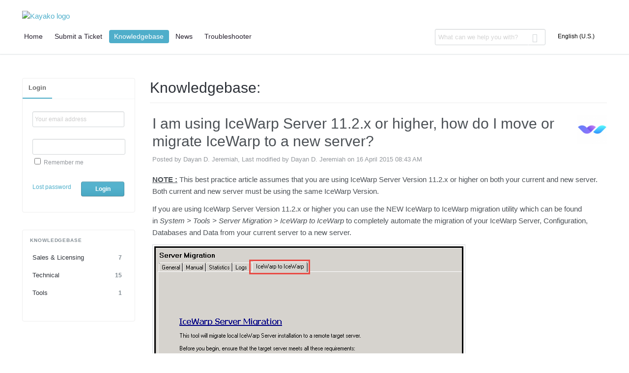

--- FILE ---
content_type: text/html
request_url: https://support.icewarp.com.my/index.php?/Knowledgebase/Article/View/126/0/i-am-using-icewarp-server-112x-or-higher-how-do-i-move-or-migrate-icewarp-to-a-new-server
body_size: 14630
content:
<!DOCTYPE HTML PUBLIC "-//W3C//DTD HTML 4.01//EN" "http://www.w3.org/TR/html4/strict.dtd">
<html>

  <head>

<!-- Kayako Live Chat Script -->
<!-- BEGIN TAG CODE - DO NOT EDIT! -->
<!--
<div id="swifttagcontainer0f3w0sxs8b"><div id="proactivechatcontainer0f3w0sxs8b"></div><div style="display: inline;" id="swifttagdatacontainer0f3w0sxs8b"></div></div> <script type="text/javascript">var swiftscriptelem0f3w0sxs8b=document.createElement("script");swiftscriptelem0f3w0sxs8b.type="text/javascript";var swiftrandom = Math.floor(Math.random()*1001); var swiftuniqueid = "0f3w0sxs8b"; var swifttagurl0f3w0sxs8b="https://support.icewarp.com.my/visitor/index.php?/Default/LiveChat/HTML/SiteBadge/[base64]";setTimeout("swiftscriptelem0f3w0sxs8b.src=swifttagurl0f3w0sxs8b;document.getElementById('swifttagcontainer0f3w0sxs8b').appendChild(swiftscriptelem0f3w0sxs8b);",1);</script>
-->
<!-- END TAG CODE - DO NOT EDIT! -->

    <meta name="viewport" content="width=device-width, initial-scale=1.0">
    <meta http-equiv="Content-Type" content="text/html; charset=UTF-8" />
    <meta http-equiv="X-UA-Compatible" content="IE=edge" />
    <title>I am using IceWarp Server 11.2.x or higher, how do I move or migrate IceWarp to a new server? - Powered by Kayako Help Desk Software</title>
    <meta name="KEYWORDS" content="Home" />
        <meta name="robots" content="index,follow" />
    
    <meta http-equiv="X-Frame-Options" content="SAMEORIGIN" />

    <link rel="icon" href="https://support.icewarp.com.my/favicon.ico" type="image/x-icon"/>
	    <link rel="alternate" type="application/rss+xml" title="RSS" href="https://support.icewarp.com.my/rss/index.php?/News/Feed" />
	
	<script language="Javascript" type="text/javascript">
	var _themePath = "https://support.icewarp.com.my/__swift/themes/client/";
	var _swiftPath = "https://support.icewarp.com.my/";
	var _baseName = "https://support.icewarp.com.my/index.php?";
	var datePickerDefaults = {showOn: "both", buttonImage: "https://support.icewarp.com.my/__swift/themes/client/images/icon_calendar.svg", changeMonth: true, changeYear: true, buttonImageOnly: true, dateFormat: 'dd/mm/yy'};
	</script>

	<link rel="stylesheet" type="text/css" media="all" href="https://support.icewarp.com.my/index.php?/Core/Default/Compressor/css" />
	<script type="text/javascript" src="https://support.icewarp.com.my/index.php?/Core/Default/Compressor/js"></script>
	<script language="Javascript" type="text/javascript">
	SWIFT.Setup('/knowledgebase/article/View/126/0/i-am-using-icewarp-server-112x-or-higher-how-do-i-move-or-migrate-icewarp-to-a-new-server', {"basename":"https:\/\/support.icewarp.com.my\/index.php?","interfacepath":"https:\/\/support.icewarp.com.my\/","swiftpath":"https:\/\/support.icewarp.com.my\/","ip":false,"themepath":"https:\/\/support.icewarp.com.my\/__swift\/themes\/client\/","themepathinterface":"https:\/\/support.icewarp.com.my\/__swift\/themes\/client\/","themepathglobal":"https:\/\/support.icewarp.com.my\/__swift\/themes\/__global\/","version":"4.91.0","product":"fusion","activestaffcount":false});
	</script>
  </head>


  <body class="bodymain">
	<div id="main">
		<div id="topbanner">
			<div class="innerwrapper">
      			<a href="https://support.icewarp.com.my/index.php?"><img border="0" src="https://support.icewarp.com.my/__swift/files/file_j6crfcsud0kmact.png" alt="Kayako logo" id="logo" width="120px;"/></a>
			</div>
      	</div>

      	<div id="toptoolbar">
      	    <a class="nav-opener" href="#"><span></span></a>
      		<div class="innerwrapper">
		        <span id="toptoolbarrightarea">
		        						<div class="topbar_searchdiv">
						<form method="post" id="searchformTopbar" action="https://support.icewarp.com.my/index.php?/Base/Search/Index" name="SearchFormTopbar">
						<span class="searchinputcontainer_topbar"><input type="text" name="searchquery" class="searchquery_topbar" onclick="javascript: if ($(this).val() == 'What can we help you with?' || $(this).val() == 'What can we help you with?') { $(this).val('').addClass('searchqueryactive'); }" value="What can we help you with?" /></span>

<span class="searchbuttoncontainer_topbar">
							<i class="fa fa-search" onclick="$('#searchformTopbar').submit();" aria-hidden="true"></i></span>
						</form>
					</div>
					

					<select class="swiftselect" name="languageid" id="languageid" onchange="javascript: LanguageSwitch(false);">
																		<option value="1" selected>English (U.S.)</option>
						
												
												
												
												
												
												
												
												
						
					</select>
		        </span>

	        	<ul id="toptoolbarlinklist">
                                                            <li><a class="toptoolbarlink" href="https://support.icewarp.com.my/index.php?/Core/Default/Index" title="Home">Home</a></li>
                    
                                        
                                                            <li><a class="toptoolbarlink" href="https://support.icewarp.com.my/index.php?/Tickets/Submit" title="Submit a Ticket">Submit a Ticket</a></li>
                    
                                                            <li class="current"><a class="toptoolbarlink" href="https://support.icewarp.com.my/index.php?/Knowledgebase/List" title="Knowledgebase">Knowledgebase</a></li>
                    
                                                            <li><a class="toptoolbarlink" href="https://support.icewarp.com.my/index.php?/News/List" title="News">News</a></li>
                    
                                                            <li><a class="toptoolbarlink" href="https://support.icewarp.com.my/index.php?/Troubleshooter/List" title="Troubleshooter">Troubleshooter</a></li>
                    
                    
	        	</ul>
	        </div>
      	</div>

      	<div id="maincore">
      		
			<div class="innerwrapper">
        	    <div id="maincoreleft">
 					<div id="leftloginsubscribebox">
              			
							<form method="post" action="https://support.icewarp.com.my/index.php?/Base/User/Login" name="LoginForm">
								<div class="tabrow" id="leftloginsubscribeboxtabs"><a id="leftloginsubscribeboxlogintab" href="javascript:void(0);" onclick="ActivateLoginTab();" class="atab"><span class="tableftgap">&nbsp;</span><span class="tabbulk"><span class="tabtext" title="Login">Login</span></span></a></div>
								<div id="leftloginbox" class="switchingpanel active">
									<input type="hidden" name="_redirectAction" value="/Knowledgebase/Article/View/126/0/i-am-using-icewarp-server-112x-or-higher-how-do-i-move-or-migrate-icewarp-to-a-new-server" />
									<input type="hidden" name="_csrfhash" value="2u0wnd8w5g09nd95hwun3d9b00mm0d9g" />
									<div class="inputframe zebraeven"><input class="loginstyledlabel" value="Your email address" onfocus="javascript: ResetLabel(this, 'Your email address', 'loginstyled');" name="scemail" type="text"></div>
									<div class="inputframe zebraodd"><input class="loginstyled" value="" name="scpassword" type="password" autocomplete="off"></div>
									<div class="inputframe remembermeDiv"><input id="leftloginboxrememberme" name="rememberme" value="1" type="checkbox"><label for="leftloginboxrememberme"><span id="leftloginboxremembermetext">Remember me</span></label></div>
									<hr class="vdivider">
									<div id="logintext"><a href="https://support.icewarp.com.my/index.php?/Base/UserLostPassword/Index" title="Lost password">Lost password</a></div>
									<div id="loginsubscribebuttons"><input class="rebutton" value="Login" type="submit" title="Login" /></div>
								</div>
							</form>

              			    
              			
            		</div>

		  		    

				    						<div class="leftnavboxbox">
							<div class="leftnavboxtitle"><span class="leftnavboxtitleleftgap">&nbsp;</span><span class="leftnavboxtitlebulk"><span class="leftnavboxtitletext">Knowledgebase</span></span></div>
							<div class="leftnavboxcontent">
																	<a class="zebraeven" href="https://support.icewarp.com.my/index.php?/Knowledgebase/List/Index/27/sales--licensing"><span class="graytext">7</span>Sales &amp; Licensing</a>
																	<a class="zebraeven" href="https://support.icewarp.com.my/index.php?/Knowledgebase/List/Index/28/technical"><span class="graytext">15</span>Technical</a>
																	<a class="zebraeven" href="https://support.icewarp.com.my/index.php?/Knowledgebase/List/Index/26/tools"><span class="graytext">1</span>Tools</a>
								
							</div>
						</div>
				    

				    
                </div>

	            <div id="maincorecontent">
					<!-- BEGIN DIALOG PROCESSING -->
					
					<div class="boxcontainer">
			<div class="boxcontainerlabel">Knowledgebase: <a href="https://support.icewarp.com.my/index.php?/Knowledgebase/List/Index/"></a>   </div>

			<div class="boxcontainercontent">
				<table width="100%" cellpadding="0" cellspacing="0" border="0" class = "containercontenttable">
					<tr>
						<td valign="top" colspan="2">
							<div class="kbavatar"><img src="https://support.icewarp.com.my/index.php?/Base/StaffProfile/DisplayAvatar/1/26fd24ef050bc34766cf54334021d553/60" align="absmiddle" border="0" /></div>
							<div class="kbtitle"><span class="kbtitlemain">I am using IceWarp Server 11.2.x or higher, how do I move or migrate IceWarp to a new server?</span></div>
							<div class="kbinfo">Posted by Dayan D. Jeremiah, Last modified by Dayan D. Jeremiah  on 16 April 2015 08:43 AM</div>
						</td>
					</tr>
					<tr><td colspan="2" class="kbcontents">
						<p><span style="text-decoration: underline;"><strong>NOTE :</strong></span>&nbsp;This best practice article assumes that you are using IceWarp Server Version 11.2.x or higher on both your current and new server. Both current and new server must be using the same IceWarp Version.</p>
<p>If you are using IceWarp Server Version 11.2.x or higher you can use the NEW IceWarp to IceWarp migration utility which&nbsp;can be found in&nbsp;<em>System &gt; Tools &gt; Server Migration &gt; IceWarp to IceWarp</em>&nbsp;to completely automate the migration of your IceWarp Server, Configuration, Databases and Data from your current server&nbsp;to a new server.</p>
<p><img src="http://dl.techbyte.co/Kayako/Images/kb127/kb127_01.png" alt="" width="629" height="411" /></p>
<p>&nbsp;</p>
					</td></tr>
					<tr>
					<td colspan="2">

					


										<div id="kbratingcontainer">
					<div class="kbrating">
			<div class="kbratingstars"><img src="https://support.icewarp.com.my/__swift/themes/client/images/icon_star_0.gif" align="absmiddle" border="0" /><span> (0 vote(s))</span></div>
						<div class="kbratinghelpful" onclick="javascript: ArticleHelpful('126');"><i class="fa fa-thumbs-o-up" aria-hidden="true"></i> Helpful</div><div class="kbratingnothelpful" onclick="javascript: ArticleNotHelpful('126');"><i class="fa fa-thumbs-o-down" aria-hidden="true"></i> Not helpful</div>
			
			</div>
					</div>
					
					<hr class="kbhr" /></td>
					</tr>
				</table>

				
			</div>
			</div><script type="text/javascript"> $(function(){ $('.dialogerror, .dialoginfo, .dialogalert').fadeIn('slow');$("form").on("submit", function(e){$(this).find("input:submit").attr("disabled", "disabled");});}); function showEditorValidationError(){}</script></div>
				<style id="antiClickjack">body{display:none !important;}</style>
				<script type="text/javascript">
					if (self === top) {
						var antiClickjack = document.getElementById("antiClickjack");
						antiClickjack.parentNode.removeChild(antiClickjack);
					} else {
						top.location = self.location;
					}
				</script>
				</div>
				<div class="innerwrapper">
					<div id="bottomfooter" class="bottomfooterpadding"><a href="http://www.kayako.com/?utm_source=support.icewarp.com.my/index.php?&utm_medium=chat&utm_content=powered-by-kayako-help-desk-software&utm_campaign=product_links" target="_blank" class="bottomfooterlink">Help Desk Software</a> by Kayako</div>
				</div>
		</div>
	</div>
			  <!--SWIFT-4941 Check Custom Tweaks compatibility with SWIFT -->
              		        <script type="text/javascript" src="https://support.icewarp.com.my/__swift/apps/base/javascript/__global/thirdparty/TinyMCE/tinymce.min.js"></script>
		        <script>
		tinyMCE.baseURL = "https://support.icewarp.com.my/__swift/apps/base/javascript/__global/thirdparty/TinyMCE/";
		</script>

		<script type="text/javascript">
		tinymce.init({
		    mode : "specific_textareas",
		    editor_selector : "swifttextareawide",
		    paste_data_images: true,
		    force_p_newlines : false,
			remove_linebreaks : false,
		    browser_spellcheck : true,
		    entity_encoding : "raw",
		    relative_urls : false,
		    remove_script_host : false,
		    convert_urls : true,
		    gecko_spellcheck: true,
		    force_br_newlines : false,              //btw, I still get <p> tags if this is false
		    remove_trailing_nbsp : false,
		    verify_html : false,
		    theme: "modern",
		    plugins: [
		        "advlist autolink lists link image charmap print preview hr anchor pagebreak",
		        "searchreplace wordcount visualblocks visualchars code fullscreen",
		        "insertdatetime media nonbreaking save table directionality",
		        " template paste textcolor"
		    ],
		    toolbar1: "undo redo | styleselect | bold italic underline | fontsizeselect fontselect | alignleft aligncenter alignright alignjustify | bullist numlist outdent indent | link image print preview media | forecolor backcolor ",
		    image_advtab: true,
		    menubar: "file edit insert view format tools",
		    setup: function(ed) {
			        ed.on('init', function(e) {
			            showEditorValidationError();
			        });
    			}

		});
		</script><!--ENDCUSTOMWYSIWYG-->
        
		  </body>
</html>

--- FILE ---
content_type: text/css
request_url: https://support.icewarp.com.my/index.php?/Core/Default/Compressor/css
body_size: 35737
content:
/* CSS - CORE (08 Jul 2025 03:41:28 AM) */


/* ./__swift/javascript/__global/core/jqueryui/custom-theme/jquery-ui-1.7.2.custom.css */
.ui-helper-hidden { display:none; }
.ui-helper-hidden-accessible {
  position:absolute;
  left:-99999999px;
}
.ui-helper-reset {
  margin:0;
  padding:0;
  border:0;
  outline:0;
  line-height:1.3;
  text-decoration:none;
  font-size:100%;
  list-style:none;
}
.ui-helper-clearfix:after {
  content:".";
  display:block;
  height:0;
  clear:both;
  visibility:hidden;
}
.ui-helper-clearfix { display:inline-block; }
* html .ui-helper-clearfix { height:1%; }
.ui-helper-clearfix { display:block; }
.ui-helper-zfix {
  width:100%;
  height:100%;
  top:0;
  left:0;
  position:absolute;
  opacity:0;
  filter:Alpha(Opacity=0);
}
.ui-state-disabled { cursor:default !important; }
.ui-icon {
  display:block;
  text-indent:-99999px;
  overflow:hidden;
  background-repeat:no-repeat;
}
.ui-widget-overlay {
  position:absolute;
  top:0;
  left:0;
  width:100%;
  height:100%;
}
.ui-widget { font-size:13px; }
.ui-widget .ui-widget { font-size:1em; }
.ui-widget-content { background-color:transparent; }
.ui-widget-content .ui-widget-content {
  border:0;
  background-color:#fff !important;
  color:#222;
}
.ui-widget-content a { color:#222; }
.ui-widget-header {
  border:1px solid #ddd;
  color:#222;
  font-weight:600;
}
.ui-widget-header a { color:#222; }
.ui-state-default, .ui-widget-content .ui-state-default {
  font-weight:normal;
  color:#555;
  outline:none;
  position:relative !important;
  background-color:#f4f5f5;
}
.ui-state-default a, .ui-state-default a:link, .ui-state-default a:visited {
  color:#555;
  text-decoration:none;
  outline:none;
}
.ui-dialog-titlebar-close { border:none !important; }
.ui-state-hover, .ui-widget-content .ui-state-hover, .ui-state-focus, .ui-widget-content .ui-state-focus {
  background-color:#f9f9f9;
  font-weight:normal;
  color:#212121;
  outline:none;
  border-bottom:2px solid #4eafcb;
}
.ui-state-hover a, .ui-state-hover a:hover {
  color:#212121;
  text-decoration:none;
  outline:none;
}
.ui-state-active, .ui-widget-content .ui-state-active {
  border-bottom:2px solid #4eafcb;
  font-weight:normal;
  color:#40364d;
  outline:none;
}
.ui-state-active a, .ui-state-active a:link, .ui-state-active a:visited {
  color:#212121;
  outline:none;
  text-decoration:none;
}
.ui-widget :active { outline:none; }
.ui-state-highlight, .ui-widget-content .ui-state-highlight {
  border:1px solid #fcefa1;
  background:#fbf9ee url(https://support.icewarp.com.my/__swift/javascript/__global/core/jqueryui/custom-theme/images/ui-bg_glass_55_fbf9ee_1x400.png) 50% 50% repeat-x;
  color:#363636;
}
.ui-state-highlight a, .ui-widget-content .ui-state-highlight a { color:#363636; }
.ui-state-error, .ui-widget-content .ui-state-error {
  border:1px solid #cd0a0a;
  background:#fef1ec url(https://support.icewarp.com.my/__swift/javascript/__global/core/jqueryui/custom-theme/images/ui-bg_inset-soft_95_fef1ec_1x100.png) 50% bottom repeat-x;
  color:#cd0a0a;
}
.ui-state-error a, .ui-widget-content .ui-state-error a { color:#cd0a0a; }
.ui-state-error-text, .ui-widget-content .ui-state-error-text { color:#cd0a0a; }
.ui-priority-primary, .ui-widget-content .ui-priority-primary { font-weight:600; }
.ui-priority-secondary, .ui-widget-content .ui-priority-secondary {
  opacity:.7;
  filter:1;
  font-weight:normal;
}
.ui-state-disabled, .ui-widget-content .ui-state-disabled {
  opacity:.35;
  filter:1;
  background-image:none;
}
.ui-icon {
  width:16px;
  height:16px;
  background-image:url(https://support.icewarp.com.my/__swift/javascript/__global/core/jqueryui/custom-theme/images/ui-icons_222222_256x240.png);
}
.ui-widget-content .ui-icon { background-image:url(https://support.icewarp.com.my/__swift/javascript/__global/core/jqueryui/custom-theme/images/ui-icons_222222_256x240.png); }
.ui-widget-header .ui-icon { background-image:url(https://support.icewarp.com.my/__swift/javascript/__global/core/jqueryui/custom-theme/images/ui-icons_c0b197_256x240.png); }
.ui-state-default .ui-icon { background-image:url(https://support.icewarp.com.my/__swift/javascript/__global/core/jqueryui/custom-theme/images/ui-icons_c0b197_256x240.png); }
.ui-state-hover .ui-icon, .ui-state-focus .ui-icon { background-image:url(https://support.icewarp.com.my/__swift/javascript/__global/core/jqueryui/custom-theme/images/ui-icons_c0b197_256x240.png); }
.ui-state-active .ui-icon { background-image:url(https://support.icewarp.com.my/__swift/javascript/__global/core/jqueryui/custom-theme/images/ui-icons_c0b197_256x240.png); }
.ui-state-highlight .ui-icon { background-image:url(https://support.icewarp.com.my/__swift/javascript/__global/core/jqueryui/custom-theme/images/ui-icons_2e83ff_256x240.png); }
.ui-state-error .ui-icon, .ui-state-error-text .ui-icon { background-image:url(https://support.icewarp.com.my/__swift/javascript/__global/core/jqueryui/custom-theme/images/ui-icons_cd0a0a_256x240.png); }
.ui-icon-carat-1-n { background-position:0 0; }
.ui-icon-carat-1-ne { background-position:-16px 0; }
.ui-icon-carat-1-e { background-position:-32px 0; }
.ui-icon-carat-1-se { background-position:-48px 0; }
.ui-icon-carat-1-s { background-position:-64px 0; }
.ui-icon-carat-1-sw { background-position:-80px 0; }
.ui-icon-carat-1-w { background-position:-96px 0; }
.ui-icon-carat-1-nw { background-position:-112px 0; }
.ui-icon-carat-2-n-s { background-position:-128px 0; }
.ui-icon-carat-2-e-w { background-position:-144px 0; }
.ui-icon-triangle-1-n { background-position:0 -16px; }
.ui-icon-triangle-1-ne { background-position:-16px -16px; }
.ui-icon-triangle-1-e { background-position:-32px -16px; }
.ui-icon-triangle-1-se { background-position:-48px -16px; }
.ui-icon-triangle-1-s { background-position:-64px -16px; }
.ui-icon-triangle-1-sw { background-position:-80px -16px; }
.ui-icon-triangle-1-w { background-position:-96px -16px; }
.ui-icon-triangle-1-nw { background-position:-112px -16px; }
.ui-icon-triangle-2-n-s { background-position:-128px -16px; }
.ui-icon-triangle-2-e-w { background-position:-144px -16px; }
.ui-icon-arrow-1-n { background-position:0 -32px; }
.ui-icon-arrow-1-ne { background-position:-16px -32px; }
.ui-icon-arrow-1-e { background-position:-32px -32px; }
.ui-icon-arrow-1-se { background-position:-48px -32px; }
.ui-icon-arrow-1-s { background-position:-64px -32px; }
.ui-icon-arrow-1-sw { background-position:-80px -32px; }
.ui-icon-arrow-1-w { background-position:-96px -32px; }
.ui-icon-arrow-1-nw { background-position:-112px -32px; }
.ui-icon-arrow-2-n-s { background-position:-128px -32px; }
.ui-icon-arrow-2-ne-sw { background-position:-144px -32px; }
.ui-icon-arrow-2-e-w { background-position:-160px -32px; }
.ui-icon-arrow-2-se-nw { background-position:-176px -32px; }
.ui-icon-arrowstop-1-n { background-position:-192px -32px; }
.ui-icon-arrowstop-1-e { background-position:-208px -32px; }
.ui-icon-arrowstop-1-s { background-position:-224px -32px; }
.ui-icon-arrowstop-1-w { background-position:-240px -32px; }
.ui-icon-arrowthick-1-n { background-position:0 -48px; }
.ui-icon-arrowthick-1-ne { background-position:-16px -48px; }
.ui-icon-arrowthick-1-e { background-position:-32px -48px; }
.ui-icon-arrowthick-1-se { background-position:-48px -48px; }
.ui-icon-arrowthick-1-s { background-position:-64px -48px; }
.ui-icon-arrowthick-1-sw { background-position:-80px -48px; }
.ui-icon-arrowthick-1-w { background-position:-96px -48px; }
.ui-icon-arrowthick-1-nw { background-position:-112px -48px; }
.ui-icon-arrowthick-2-n-s { background-position:-128px -48px; }
.ui-icon-arrowthick-2-ne-sw { background-position:-144px -48px; }
.ui-icon-arrowthick-2-e-w { background-position:-160px -48px; }
.ui-icon-arrowthick-2-se-nw { background-position:-176px -48px; }
.ui-icon-arrowthickstop-1-n { background-position:-192px -48px; }
.ui-icon-arrowthickstop-1-e { background-position:-208px -48px; }
.ui-icon-arrowthickstop-1-s { background-position:-224px -48px; }
.ui-icon-arrowthickstop-1-w { background-position:-240px -48px; }
.ui-icon-arrowreturnthick-1-w { background-position:0 -64px; }
.ui-icon-arrowreturnthick-1-n { background-position:-16px -64px; }
.ui-icon-arrowreturnthick-1-e { background-position:-32px -64px; }
.ui-icon-arrowreturnthick-1-s { background-position:-48px -64px; }
.ui-icon-arrowreturn-1-w { background-position:-64px -64px; }
.ui-icon-arrowreturn-1-n { background-position:-80px -64px; }
.ui-icon-arrowreturn-1-e { background-position:-96px -64px; }
.ui-icon-arrowreturn-1-s { background-position:-112px -64px; }
.ui-icon-arrowrefresh-1-w { background-position:-128px -64px; }
.ui-icon-arrowrefresh-1-n { background-position:-144px -64px; }
.ui-icon-arrowrefresh-1-e { background-position:-160px -64px; }
.ui-icon-arrowrefresh-1-s { background-position:-176px -64px; }
.ui-icon-arrow-4 { background-position:0 -80px; }
.ui-icon-arrow-4-diag { background-position:-16px -80px; }
.ui-icon-extlink { background-position:-32px -80px; }
.ui-icon-newwin { background-position:-48px -80px; }
.ui-icon-refresh { background-position:-64px -80px; }
.ui-icon-shuffle { background-position:-80px -80px; }
.ui-icon-transfer-e-w { background-position:-96px -80px; }
.ui-icon-transferthick-e-w { background-position:-112px -80px; }
.ui-icon-folder-collapsed { background-position:0 -96px; }
.ui-icon-folder-open { background-position:-16px -96px; }
.ui-icon-document { background-position:-32px -96px; }
.ui-icon-document-b { background-position:-48px -96px; }
.ui-icon-note { background-position:-64px -96px; }
.ui-icon-mail-closed { background-position:-80px -96px; }
.ui-icon-mail-open { background-position:-96px -96px; }
.ui-icon-suitcase { background-position:-112px -96px; }
.ui-icon-comment { background-position:-128px -96px; }
.ui-icon-person { background-position:-144px -96px; }
.ui-icon-print { background-position:-160px -96px; }
.ui-icon-trash { background-position:-176px -96px; }
.ui-icon-locked { background-position:-192px -96px; }
.ui-icon-unlocked { background-position:-208px -96px; }
.ui-icon-bookmark { background-position:-224px -96px; }
.ui-icon-tag { background-position:-240px -96px; }
.ui-icon-home { background-position:0 -112px; }
.ui-icon-flag { background-position:-16px -112px; }
.ui-icon-calendar { background-position:-32px -112px; }
.ui-icon-cart { background-position:-48px -112px; }
.ui-icon-pencil { background-position:-64px -112px; }
.ui-icon-clock { background-position:-80px -112px; }
.ui-icon-disk { background-position:-96px -112px; }
.ui-icon-calculator { background-position:-112px -112px; }
.ui-icon-zoomin { background-position:-128px -112px; }
.ui-icon-zoomout { background-position:-144px -112px; }
.ui-icon-search { background-position:-160px -112px; }
.ui-icon-wrench { background-position:-176px -112px; }
.ui-icon-gear { background-position:-192px -112px; }
.ui-icon-heart { background-position:-208px -112px; }
.ui-icon-star { background-position:-224px -112px; }
.ui-icon-link { background-position:-240px -112px; }
.ui-icon-cancel { background-position:0 -128px; }
.ui-icon-plus { background-position:-16px -128px; }
.ui-icon-plusthick { background-position:-32px -128px; }
.ui-icon-minus { background-position:-48px -128px; }
.ui-icon-minusthick { background-position:-64px -128px; }
.ui-icon-close { background-position:-80px -128px; }
.ui-icon-closethick { background-position:-96px -128px; }
.ui-icon-key { background-position:-112px -128px; }
.ui-icon-lightbulb { background-position:-128px -128px; }
.ui-icon-scissors { background-position:-144px -128px; }
.ui-icon-clipboard { background-position:-160px -128px; }
.ui-icon-copy { background-position:-176px -128px; }
.ui-icon-contact { background-position:-192px -128px; }
.ui-icon-image { background-position:-208px -128px; }
.ui-icon-video { background-position:-224px -128px; }
.ui-icon-script { background-position:-240px -128px; }
.ui-icon-alert { background-position:0 -144px; }
.ui-icon-info { background-position:-16px -144px; }
.ui-icon-notice { background-position:-32px -144px; }
.ui-icon-help { background-position:-48px -144px; }
.ui-icon-check { background-position:-64px -144px; }
.ui-icon-bullet { background-position:-80px -144px; }
.ui-icon-radio-off { background-position:-96px -144px; }
.ui-icon-radio-on { background-position:-112px -144px; }
.ui-icon-pin-w { background-position:-128px -144px; }
.ui-icon-pin-s { background-position:-144px -144px; }
.ui-icon-play { background-position:0 -160px; }
.ui-icon-pause { background-position:-16px -160px; }
.ui-icon-seek-next { background-position:-32px -160px; }
.ui-icon-seek-prev { background-position:-48px -160px; }
.ui-icon-seek-end { background-position:-64px -160px; }
.ui-icon-seek-start { background-position:-80px -160px; }
.ui-icon-seek-first { background-position:-80px -160px; }
.ui-icon-stop { background-position:-96px -160px; }
.ui-icon-eject { background-position:-112px -160px; }
.ui-icon-volume-off { background-position:-128px -160px; }
.ui-icon-volume-on { background-position:-144px -160px; }
.ui-icon-power { background-position:0 -176px; }
.ui-icon-signal-diag { background-position:-16px -176px; }
.ui-icon-signal { background-position:-32px -176px; }
.ui-icon-battery-0 { background-position:-48px -176px; }
.ui-icon-battery-1 { background-position:-64px -176px; }
.ui-icon-battery-2 { background-position:-80px -176px; }
.ui-icon-battery-3 { background-position:-96px -176px; }
.ui-icon-circle-plus { background-position:0 -192px; }
.ui-icon-circle-minus { background-position:-16px -192px; }
.ui-icon-circle-close { background-position:-32px -192px; }
.ui-icon-circle-triangle-e { background-position:-48px -192px; }
.ui-icon-circle-triangle-s { background-position:-64px -192px; }
.ui-icon-circle-triangle-w { background-position:-80px -192px; }
.ui-icon-circle-triangle-n { background-position:-96px -192px; }
.ui-icon-circle-arrow-e { background-position:-112px -192px; }
.ui-icon-circle-arrow-s { background-position:-128px -192px; }
.ui-icon-circle-arrow-w { background-position:-144px -192px; }
.ui-icon-circle-arrow-n { background-position:-160px -192px; }
.ui-icon-circle-zoomin { background-position:-176px -192px; }
.ui-icon-circle-zoomout { background-position:-192px -192px; }
.ui-icon-circle-check { background-position:-208px -192px; }
.ui-icon-circlesmall-plus { background-position:0 -208px; }
.ui-icon-circlesmall-minus { background-position:-16px -208px; }
.ui-icon-circlesmall-close { background-position:-32px -208px; }
.ui-icon-squaresmall-plus { background-position:-48px -208px; }
.ui-icon-squaresmall-minus { background-position:-64px -208px; }
.ui-icon-squaresmall-close { background-position:-80px -208px; }
.ui-icon-grip-dotted-vertical { background-position:0 -224px; }
.ui-icon-grip-dotted-horizontal { background-position:-16px -224px; }
.ui-icon-grip-solid-vertical { background-position:-32px -224px; }
.ui-icon-grip-solid-horizontal { background-position:-48px -224px; }
.ui-icon-gripsmall-diagonal-se { background-position:-64px -224px; }
.ui-icon-grip-diagonal-se { background-position:-80px -224px; }
.ui-corner-tl {
  -moz-border-radius-topleft:4px;
  -webkit-border-top-left-radius:4px;
  border-top-left-radius:4px;
}
.ui-corner-tr {
  -moz-border-radius-topright:4px;
  -webkit-border-top-right-radius:4px;
  border-top-right-radius:4px;
}
.ui-corner-bl {
  -moz-border-radius-bottomleft:4px;
  -webkit-border-bottom-left-radius:4px;
  border-bottom-left-radius:4px;
}
.ui-corner-br {
  -moz-border-radius-bottomright:4px;
  -webkit-border-bottom-right-radius:4px;
  border-bottom-right-radius:4px;
}
.ui-corner-top {
  -moz-border-radius-topleft:0px;
  -webkit-border-top-left-radius:0px;
  border-top-left-radius:0px;
  -moz-border-radius-topright:0px;
  -webkit-border-top-right-radius:0px;
  border-top-right-radius:0px;
}
.ui-corner-bottom {
  -moz-border-radius-bottomleft:4px;
  -webkit-border-bottom-left-radius:4px;
  border-bottom-left-radius:4px;
  -moz-border-radius-bottomright:4px;
  -webkit-border-bottom-right-radius:4px;
  border-bottom-right-radius:4px;
}
.ui-corner-right {
  -moz-border-radius-topright:4px;
  -webkit-border-top-right-radius:4px;
  border-top-right-radius:4px;
  -moz-border-radius-bottomright:4px;
  -webkit-border-bottom-right-radius:4px;
  border-bottom-right-radius:4px;
}
.ui-corner-left {
  -moz-border-radius-topleft:4px;
  -webkit-border-top-left-radius:4px;
  border-top-left-radius:4px;
  -moz-border-radius-bottomleft:4px;
  -webkit-border-bottom-left-radius:4px;
  border-bottom-left-radius:4px;
}
.ui-corner-all {
  -moz-border-radius:4px;
  -webkit-border-radius:4px;
  border-radius:4px;
}
.ui-widget-overlay {
  background:#000;
  opacity:.20;
  filter:Alpha(Opacity=20);
}
.ui-widget-shadow {
  margin:-8px 0 0 -8px;
  padding:8px;
  background:#d0d0d0 url(https://support.icewarp.com.my/__swift/javascript/__global/core/jqueryui/custom-theme/images/ui-bg_flat_0_d9ceba_40x100.png) 50% 50% repeat-x;
  opacity:.30;
  filter:Alpha(Opacity=30);
  -moz-border-radius:8px;
  -webkit-border-radius:8px;
  border-radius:8px;
}
.ui-resizable { position:relative; }
.ui-resizable-handle {
  position:absolute;
  font-size:0.1px;
  z-index:99999;
  display:block;
  background-image:url(https://support.icewarp.com.my/__swift/javascript/__global/core/jqueryui/custom-theme/images/border_sprite.png);
}
.ui-resizable-disabled .ui-resizable-handle, .ui-resizable-autohide .ui-resizable-handle { display:none; }
.ui-resizable-n {
  cursor:n-resize;
  height:10px;
  width:100%;
  top:-10px;
  left:0px;
  background-position:0 -40px;
}
.ui-resizable-s {
  cursor:s-resize;
  height:10px;
  width:100%;
  bottom:-10px;
  left:0px;
  background-position:0 -40px;
}
.ui-resizable-e {
  cursor:e-resize;
  width:10px;
  right:-10px;
  top:0px;
  height:100%;
  background-position:-10px 0;
}
.ui-resizable-w {
  cursor:w-resize;
  width:10px;
  left:-10px;
  top:0px;
  height:100%;
  background-position:-10px 0;
}
.ui-resizable-se {
  cursor:se-resize;
  width:10px;
  height:10px;
  right:-10px;
  bottom:-10px;
  background-position:0 -30px !important;
  background-image:url(https://support.icewarp.com.my/__swift/javascript/__global/core/jqueryui/custom-theme/images/border_sprite.png) !important;
}
.ui-resizable-sw {
  cursor:sw-resize;
  width:10px;
  height:10px;
  left:-10px;
  bottom:-10px;
  background-position:0 -20px;
}
.ui-resizable-nw {
  cursor:nw-resize;
  width:10px;
  height:10px;
  left:-10px;
  top:-10px;
  background-position:0 0;
}
.ui-resizable-ne {
  cursor:ne-resize;
  width:10px;
  height:10px;
  right:-10px;
  top:-10px;
  background-position:0 -10px;
}
.ui-accordion .ui-accordion-header {
  cursor:pointer;
  position:relative;
  margin-top:1px;
  zoom:1;
}
.ui-accordion .ui-accordion-li-fix { display:inline; }
.ui-accordion .ui-accordion-header-active { border-bottom:0 !important; }
.ui-accordion .ui-accordion-header a {
  display:block;
  font-size:1em;
  padding:.5em .5em .5em .7em;
}
.ui-accordion-icons .ui-accordion-header a { padding-left:2.2em; }
.ui-accordion .ui-accordion-header .ui-icon {
  position:absolute;
  left:.5em;
  top:50%;
  margin-top:-8px;
}
.ui-accordion .ui-accordion-content {
  padding:1em 2.2em;
  border-top:0;
  margin-top:-2px;
  position:relative;
  top:1px;
  margin-bottom:2px;
  overflow:auto;
  display:none;
  zoom:1;
}
.ui-accordion .ui-accordion-content-active { display:block; }
.ui-autocomplete {
  position:absolute;
  cursor:default;
}
.ui-autocomplete-loading { background:white url(https://support.icewarp.com.my/__swift/javascript/__global/core/jqueryui/custom-theme/'images/ui-anim_basic_16x16.gif') right center no-repeat; }
* html .ui-autocomplete { width:1px; }
.ui-button {
  display:inline-block;
  position:relative;
  padding:0;
  margin-right:.1em;
  text-decoration:none !important;
  cursor:pointer;
  text-align:center;
  zoom:1;
  overflow:visible;
}
.ui-button-icon-only { width:2.2em; }
button.ui-button-icon-only { width:2.4em; }
.ui-button-icons-only { width:3.4em; }
button.ui-button-icons-only { width:3.7em; }
.ui-button .ui-button-text {
  display:block;
  line-height:1.4;
}
.ui-button-text-only .ui-button-text { padding:.4em 1em; }
.ui-button-icon-only .ui-button-text, .ui-button-icons-only .ui-button-text {
  padding:.4em;
  text-indent:-9999999px;
}
.ui-button-text-icon .ui-button-text, .ui-button-text-icons .ui-button-text { padding:.4em 1em .4em 2.1em; }
.ui-button-text-icons .ui-button-text {
  padding-left:2.1em;
  padding-right:2.1em;
}
input.ui-button { padding:.4em 1em; }
.ui-button-icon-only .ui-icon, .ui-button-text-icon .ui-icon, .ui-button-text-icons .ui-icon, .ui-button-icons-only .ui-icon {
  position:absolute;
  top:50%;
  margin-top:-8px;
}
.ui-button-icon-only .ui-icon {
  left:50%;
  margin-left:-8px;
}
.ui-button-text-icon .ui-button-icon-primary, .ui-button-text-icons .ui-button-icon-primary, .ui-button-icons-only .ui-button-icon-primary { left:.5em; }
.ui-button-text-icons .ui-button-icon-secondary, .ui-button-icons-only .ui-button-icon-secondary { right:.5em; }
.ui-buttonset { margin-right:7px; }
.ui-buttonset .ui-button {
  margin-left:0;
  margin-right:-.3em;
}
button.ui-button::-moz-focus-inner {
  border:0;
  padding:0;
}
.ui-dialog {
  position:absolute;
  -moz-border-radius:0px;
  -webkit-border-radius:0px;
  border-radius:0px;
  background-color:#f7f7f8;
}
.ui-dialog .ui-dialog-titlebar {
  padding:.3em .3em .3em 1em;
  position:relative;
  -moz-border-radius:0px;
  -webkit-border-radius:0px;
  border-radius:0px;
  border:0px;
  border-bottom:1px solid #ddd;
}
.ui-dialog .ui-dialog-title {
  float:left;
  margin:.1em 0 .2em;
  font-weight:normal;
  padding-top:2px;
  -moz-border-radius:0px;
  -webkit-border-radius:0px;
  border-radius:0px;
}
.ui-dialog .ui-dialog-titlebar-close {
  position:absolute;
  right:.3em;
  top:50%;
  width:19px;
  margin:-10px 0 0 0;
  padding:1px;
  height:18px;
}
.ui-dialog .ui-dialog-titlebar-close span {
  display:block;
  margin:1px;
}
.ui-dialog .ui-dialog-titlebar-close:hover span, .ui-dialog .ui-dialog-titlebar-close:focus { color:red !important; }
.ui-dialog .ui-dialog-content {
  border:0;
  background:#fff;
  overflow:auto;
  zoom:1;
  margin-left:-1px;
  -moz-border-radius:0px;
  -webkit-border-radius:0px;
  border-radius:0px;
}
.ui-dialog .ui-dialog-buttonpane {
  text-align:left;
  border-width:1px 0 0 0;
  background-image:none;
  margin:.5em 0 0 0;
  padding:.3em 1em .5em .4em;
}
.ui-dialog .ui-dialog-buttonpane button {
  float:right;
  margin:.5em .4em .5em 0;
  cursor:pointer;
  padding:.2em .6em .3em .6em;
  line-height:1.4em;
  width:auto;
  overflow:visible;
}
.ui-draggable .ui-dialog-titlebar { cursor:move; }
.ui-slider {
  position:relative;
  text-align:left;
}
.ui-slider .ui-slider-handle {
  position:absolute;
  z-index:2;
  width:1.2em;
  height:1.2em;
  cursor:default;
}
.ui-slider .ui-slider-range {
  position:absolute;
  z-index:1;
  font-size:.7em;
  display:block;
  border:0;
}
.ui-slider-horizontal { height:.8em; }
.ui-slider-horizontal .ui-slider-handle {
  top:-.3em;
  margin-left:-.6em;
}
.ui-slider-horizontal .ui-slider-range {
  top:0;
  height:100%;
}
.ui-slider-horizontal .ui-slider-range-min { left:0; }
.ui-slider-horizontal .ui-slider-range-max { right:0; }
.ui-slider-vertical {
  width:.8em;
  height:100px;
}
.ui-slider-vertical .ui-slider-handle {
  left:-.3em;
  margin-left:0;
  margin-bottom:-.6em;
}
.ui-slider-vertical .ui-slider-range {
  left:0;
  width:100%;
}
.ui-slider-vertical .ui-slider-range-min { bottom:0; }
.ui-slider-vertical .ui-slider-range-max { top:0; }
.ui-tabs {
  position:relative;
  zoom:1;
  -moz-border-radius:0px;
  -webkit-border-radius:0px;
  border-radius:0px;
  border:0px;
}
.ui-tabs .ui-tabs-nav { margin:0; }
.ui-tabs .ui-tabs-nav {
  list-style:none;
  position:relative;
  padding:4px 0px 0;
  border-radius:0px;
  border:0px;
  border-bottom:1px solid #ddd;
  white-space:nowrap;
  background-color:#f7f8f9;
}
.ui-tabs .ui-tabs-nav li {
  position:relative;
  font-size:14px;
  float:left;
  padding:4px 5px 2px 5px;
}
.ui-tabs .ui-tabs-nav li a {
  float:left;
  text-decoration:none;
  padding:5px 13px;
}
.ui-tabs .ui-tabs-nav li.ui-tabs-selected a, .ui-tabs .ui-tabs-nav li.ui-state-disabled a, .ui-tabs .ui-tabs-nav li.ui-state-processing a {
  cursor:text;
  font-weight:600;
}
.ui-tabs .ui-tabs-nav li a, .ui-tabs.ui-tabs-collapsible .ui-tabs-nav li.ui-tabs-selected a { cursor:pointer; }
.ui-tabs .ui-tabs-panel {
  display:block;
  border-width:0;
  background:none;
  -moz-border-radius:0px;
  -webkit-border-radius:0px;
  border-radius:0px;
  border:1px solid #ddd;
  border-top:none;
}
.ui-tabs .ui-tabs-hide { display:none !important; }
.ui-widget-header .ui-icon:hover { color:red; }
#ui-datepicker-div {
  DISPLAY:none;
  background-color:#fff;
  border:1px solid #ddd;
  box-shadow:0px 1px 3px rgba(0,0,0,0.1);
}
.ui-datepicker {
  width:17em;
  padding:.2em .2em 0;
}
.ui-datepicker .ui-datepicker-header {
  position:relative;
  padding:.2em 0;
}
.ui-datepicker .ui-datepicker-prev, .ui-datepicker .ui-datepicker-next {
  position:absolute;
  top:2px;
  width:1.8em;
  height:1.8em;
}
.ui-datepicker .ui-datepicker-prev-hover, .ui-datepicker .ui-datepicker-next-hover { top:1px; }
.ui-datepicker .ui-datepicker-prev { left:2px; }
.ui-datepicker .ui-datepicker-next { right:2px; }
.ui-datepicker .ui-datepicker-prev-hover { left:1px; }
.ui-datepicker .ui-datepicker-next-hover { right:1px; }
.ui-datepicker .ui-datepicker-prev span, .ui-datepicker .ui-datepicker-next span {
  display:block;
  position:absolute;
  left:50%;
  margin-left:-8px;
  top:50%;
  margin-top:-8px;
}
.ui-datepicker .ui-datepicker-title {
  margin:0 2.3em;
  line-height:1.8em;
  text-align:center;
}
.ui-datepicker .ui-datepicker-title select {
  float:left;
  font-size:1em;
  margin:1px 0;
}
.ui-datepicker select.ui-datepicker-month-year { width:100%; }
.ui-datepicker select.ui-datepicker-month, .ui-datepicker select.ui-datepicker-year { width:49%; }
.ui-datepicker .ui-datepicker-title select.ui-datepicker-year { float:right; }
.ui-datepicker table {
  width:100%;
  font-size:.9em;
  border-collapse:collapse;
  margin:0 0 .4em;
}
.ui-datepicker th {
  padding:.7em .3em;
  text-align:center;
  font-weight:600;
  border:0;
}
.ui-datepicker td {
  border:0;
  padding:1px;
}
.ui-datepicker td span, .ui-datepicker td a {
  display:block;
  padding:.2em;
  text-align:right;
  text-decoration:none;
}
.ui-datepicker .ui-datepicker-buttonpane {
  background-image:none;
  margin:.7em 0 0 0;
  padding:0 .2em;
  border-left:0;
  border-right:0;
  border-bottom:0;
}
.ui-datepicker .ui-datepicker-buttonpane button {
  float:right;
  margin:.5em .2em .4em;
  cursor:pointer;
  padding:.2em .6em .3em .6em;
  width:auto;
  overflow:visible;
}
.ui-datepicker .ui-datepicker-buttonpane button.ui-datepicker-current { float:left; }
.ui-datepicker-trigger {
  padding-right:6px;
  vertical-align:middle;
  cursor:pointer;
  transform:rotate(180deg);
}
.ui-datepicker.ui-datepicker-multi { width:auto; }
.ui-datepicker-multi .ui-datepicker-group { float:left; }
.ui-datepicker-multi .ui-datepicker-group table {
  width:95%;
  margin:0 auto .4em;
}
.ui-datepicker-multi-2 .ui-datepicker-group { width:50%; }
.ui-datepicker-multi-3 .ui-datepicker-group { width:33.3%; }
.ui-datepicker-multi-4 .ui-datepicker-group { width:25%; }
.ui-datepicker-multi .ui-datepicker-group-last .ui-datepicker-header { border-left-width:0; }
.ui-datepicker-multi .ui-datepicker-group-middle .ui-datepicker-header { border-left-width:0; }
.ui-datepicker-multi .ui-datepicker-buttonpane { clear:left; }
.ui-datepicker-row-break {
  clear:both;
  width:100%;
}
.ui-datepicker-rtl { direction:rtl; }
.ui-datepicker-rtl .ui-datepicker-prev {
  right:2px;
  left:auto;
}
.ui-datepicker-rtl .ui-datepicker-next {
  left:2px;
  right:auto;
}
.ui-datepicker-rtl .ui-datepicker-prev:hover {
  right:1px;
  left:auto;
}
.ui-datepicker-rtl .ui-datepicker-next:hover {
  left:1px;
  right:auto;
}
.ui-datepicker-rtl .ui-datepicker-buttonpane { clear:right; }
.ui-datepicker-rtl .ui-datepicker-buttonpane button { float:left; }
.ui-datepicker-rtl .ui-datepicker-buttonpane button.ui-datepicker-current { float:right; }
.ui-datepicker-rtl .ui-datepicker-group { float:right; }
.ui-datepicker-rtl .ui-datepicker-group-last .ui-datepicker-header {
  border-right-width:0;
  border-left-width:1px;
}
.ui-datepicker-rtl .ui-datepicker-group-middle .ui-datepicker-header {
  border-right-width:0;
  border-left-width:1px;
}
.ui-datepicker-cover {
  display:none;
  display:block;
  position:absolute;
  z-index:-1;
  filter:mask();
  top:-4px;
  left:-4px;
  width:200px;
  height:200px;
}
.ui-progressbar {
  height:2em;
  text-align:left;
}
.ui-progressbar .ui-progressbar-value {
  margin:-1px;
  height:100%;
}


/* clientcss template from database */
/* @group Eric Myer reset v2.0 */

			html, body, div, span, applet, object, iframe, h1, h2, h3, h4, h5, h6, p, blockquote, pre, a, abbr, acronym, address, big, cite, code, del, dfn, em, img, ins, kbd, q, s, samp, small, strike, strong, sub, sup, tt, var, b, u, i, center, dl, dt, dd, ol, ul, li, fieldset, form, label, legend, table, caption, tbody, tfoot, thead, tr, th, td, article, aside, canvas, details, embed, figure, figcaption, footer, header, hgroup, menu, nav, output, ruby, section, summary, time, mark, audio, video {
			    margin: 0;
			    border: 0;
			    font-size: 100%;
			    font: inherit;
			    vertical-align: baseline;
			    -moz-osx-font-smoothing: grayscale;
			}

			article, aside, details, figcaption, figure, footer, header, hgroup, menu, nav, section {
			    display: block;
			}

			body {
			    line-height: 1;
			}

			ol,
			ul {
			}

			blockquote,
			q {
			    quotes: none;
			}

			blockquote:before,
			blockquote:after,
			q:before,
			q:after {
			    content: '';
			    content: none;
			}

			table {
			    border-collapse: collapse;
			    border-spacing: 0;
			}

			body {
			    margin: 0;
			    padding: 0;
			    font: normal 16px/1.5 "Source Sans Pro", "helvetica neue", arial, helvetica, sans-serif;
			    min-width: 980px;
			    -webkit-font-smoothing: antialiased;
			    -moz-font-smoothing: antialiased;
			}

			#main {
			    position: relative;
			    clear: both;
			}
			/* @group link styles */

			a {
			    text-decoration: none;
			    outline: none;
			}

			a:link {
			    color: #4eafcb;
			}

			a:visited {
			    color: #4eafcb;
			}

			a:hover {
			    color: #4eafcb;
			}

			a:active {
			    color: #0e5f77;
			}

			.bluelink{
				white-space: normal;
			}

			/* @end */
			/* @group structure */

			#maincore {
			    position: relative;
			    padding: 0 0;
			    clear: both;
			    width: 100%;
			}

			.uppermainsearch{
				background-color: #f7f8f9;
   				border-bottom: 1px solid #dfe4e6;
   				padding: 30px;
			}

			#maincoreleft {
			    padding: 0;
			    float: left;
			    left: 0;
			    width: 230px;
			    height: 100%;
			    margin: 26px 0 0 30px;
			}

			#maincorecontent {
			    margin: 0px 30px 0 290px;
			    height: 100%;
			}

			#bottomfooter {
			    padding: 20px 0px;
			    margin: auto;
			    border-bottom: none;
			    font-size: 12px;
			    color: #92969b;
			    clear: both;
				text-align: center;
			}
			/* @end */
			/* @group header */
			/* @group logo & banner */

			#topbanner {
			    background-color: #fff;
			    border-bottom: 1px solid #cfd4d6;
			    margin: 0;
			}

			.bodymain #topbanner {
			    border-bottom: none;
			}

			.innerwrapper {
			    width: 100%;
			    margin: 0 auto;
			    max-width: 1280px;
			    box-sizing: border-box;
			}

			.innerwrapper:before,
			.innerwrapper:after {
			    content: " ";
			    display: table;
			}

			.innerwrapper:after {
			    clear: both;
			}

			.innerwrapper {
			    *zoom: 1;
			}
			/* -- clearfix -- */

			#topbanner:before,
			#topbanner:after {
			    content: " ";
			    display: table;
			}

			#topbanner:after {
			    clear: both;
			}

			#topbanner {
			    *zoom: 1;
			}
			/* for ie 6/7 */

			#logo {
			    margin: 20px 0 10px 30px;
			}

			.chatbodymain #logo {
			    margin: 22px 0 0px 20px;
			}
			/* @end */
			/* @group main navigation */

			#toptoolbar {
			    padding: 0px 0px;
			    background-color: white;
    			border-bottom: 1px solid #dfe4e6;
  				box-shadow: 0 1px 3px rgb(247, 247, 247);
			    padding-bottom: 15px;
			}
			/* clearfix */

			#toptoolbar:before,
			#toptoolbar:after {
			    content: " ";
			    display: table;
			}

			#toptoolbar:after {
			    clear: both;
			}

			#toptoolbar {
			    *zoom: 1;
			}
			/* for ie 6/7 */

			#toptoolbarlinklist {
			    padding: 0 24px;
			    max-width: 75%;
			    max-width: calc(100% - 230px);
			}

			#toptoolbarlinklist li {
			    list-style-type: none;
			    display: inline-block;
			    float: left;
			    margin: 3px 3px 0 0;
			}

			#toptoolbarlinklist li.current {
			    background-color: #4faeca !important;
			    border-radius: 4px;
			    -webkit-border-radius: 4px;
			    -moz-border-radius: 4px;
			    color: #fff;
			}

			#toptoolbarlinklist li.current a{
			    color: #fff;
			}

			#toptoolbarlinklist li:hover {
			    border-radius: 4px;
			    -webkit-border-radius: 4px;
			    -moz-border-radius: 4px;
			    background-color: #f7f8f9;
			    color: #231d2b !important;
			}

			#toptoolbarlinklist a {
			    background: none !important;
			    padding: 2px 10px;
				float: left;
			    border: 0;
			    margin: 0 1px 0 0;
			    color: #231d2b;
			    text-overflow: ellipsis;
			    white-space: nowrap;
			    max-width: 200px;
			    box-sizing: border-box;
			    overflow: hidden;
			    font-size: 14px;
			}

			#toptoolbarrightarea {
			    float: right;
			    padding: 1px 30px 1px 0;
			}

			#toptoolbarrightarea select{
				border: none;
			    transition: all .25s ease;
			    box-shadow: none;
			    cursor: pointer;
			    height: 26px;
			}

			#toptoolbarrightarea select:hover{
				background: #50adc9;
			    border-radius: 5px;
			    color: #fff;
			    background: #50adc9 url(https://support.icewarp.com.my/__swift/themes/client/images/menudrop_white.svg) no-repeat;
			    background-position: right;
    			background-position-x: 95px;
			}

			#toptoolbarrightarea .swiftselect {
			    margin: 2px 0 0 0;
			    padding: 0px 25px 0px 10px!important;
			    transition: all 0.25s ease;
			    background: url(https://support.icewarp.com.my/__swift/themes/client/images/menudrop_grey.svg) no-repeat;
			    background-position: right;
    			background-position-x: 95px;
    			float:right;
			}
			/* @end */
			/* @end */
			/* @group typography */
			/* base type styles using modular scale ---------------------- */

			body, div, dl, dt, dd, h1, h2, h3, h4, h5, h6, pre, form, p, blockquote {
			    margin: 0;
			    padding: 0;
			    font-size: 15px;
			    color: #4c5156;
			}

			p {
			    font-family: inherit;
			    font-weight: normal;
			    font-size: 15px;
			    line-height: 1.6;
			    margin-bottom: 12px;
			}

			p.lead {
			    font-size: 17.5px;
			    line-height: 1.6;
			    margin-bottom: 17px;
			}

			aside p {
			    font-size: 13px;
			    line-height: 1.35;
			    font-style: italic;
			}

			h1, h2, h3, h4, h5, h6 {
			    font-weight: normal;
			    font-style: normal;
			    color: #4c5156;
			    text-rendering: optimizelegibility;
			    line-height: 1.1;
			    margin-bottom: 14px;
			    margin-top: 28px;
			}

			h1 small, h2 small, h3 small, h4 small, h5 small, h6 small {
			    font-size: 60%;
			    color: #2c3137;
			    line-height: 0;
			}

			h1,
			.newstitle a {
			    font-size: 17px;
			    font-weight: 600;
			    line-height: 1.3;
			    margin-bottom: 0px;
			    margin-top: 4px;
			}

			h2 {
			    font-size: 21px;
			}

			h3 {
			    font-size: 17px;
			}

			h4 {
			    font-size: 15px;
			}

			h5 {
			    font-size: 15px;
			}

			h6 {
			    font-size: 14px;
			}

			hr {
			    border: solid #eee;
			    border-width: 1px 0 0;
			    clear: both;
			    margin: 22px 0 21px;
			    height: 0;
			}

			em,
			i {
			    font-style: italic;
			    line-height: inherit;
			}

			strong,
			b {
			    font-weight: bold;
			    line-height: inherit;
			}

			small {
			    font-size: 60%;
			    line-height: inherit;
			}

			code {
			    font-weight: normal;
			    background: #ffffda;
			    font-family: Consolas, Monaco, 'Lucida Console', 'Liberation Mono', 'DejaVu Sans Mono', 'Bitstream Vera Sans Mono', 'Courier New';
			}

			sub,
			sup {
			    font-size: 75%;
			    line-height: 0;
			    position: relative;
			    vertical-align: baseline;
			}

			sup {
			    top: -0.5em;
			}

			sub {
			    bottom: -0.25em;
			}
			/* lists ---------------------- */

			ul,
			ol,
			dl {
			    font-size: 14px;
			    line-height: 1.7;
			    margin-bottom: 17px;
			    list-style-position: outside;
			}

			ul li ul,
			ul li ol {
			    margin-left: 20px;
			    margin-bottom: 0;
			}

			ol {
			    margin-left: 20px;
			}

			ol li ul,
			ol li ol {
			    margin-left: 20px;
			    margin-bottom: 0;
			}

			dl {
			    margin-bottom: 20px;
			}

			dt,
			dd {
			    line-height: 20px;
			}

			dt {
			    font-weight: 600;
			}

			dd {
			    margin-left: 10px;
			}
			/* code etc ---------------------- */

			pre {
			    font-size: 10pt;
			    font-family: Consolas, 'Courier New', Courier, monospace;
			    background: white;
			    margin: 12px 0;
			    padding: 10px;
			    overflow: auto;
			    line-height: 1.24;
			    min-height: 30px;
			    max-height: 500px;
			    overflow: auto;
			    border: 1px solid #e1e1e1;
			    border-left-width: 10px;
			    box-sizing: border-box;
			    width: 640px;
			    border-radius: 5px;
			    -webkit-border-radius: 5px;
			    -moz-border-radius: 5px;
			    -khtml-border-radius: 5px;
			}
			/* blockquotes ---------------------- */

			blockquote,
			blockquote p {
			    line-height: 1.5;
			    color: #6c7176;
			    word-break: break-word;
			}

			blockquote {
			    margin: 0 0 17px 0;
			    padding: 0 20px;
			    border-left: 5px solid #d8dbdf;
			}

			blockquote cite {
			    display: block;
			    font-size: 13px;
			    color: #555555;
			}

			blockquote cite:before {
			    content: "\2014 \0020";
			}

			blockquote cite a,
			blockquote cite a:visited {
			    color: #555555;
			}

			abbr,
			acronym {
			    text-transform: uppercase;
			    font-size: 90%;
			    color: #3c3e43;
			    border-bottom: 1px solid #d8dbdf;
			    cursor: help;
			}

			abbr {
			    text-transform: none;
			}
			/* @end */
			/* @group news */

			.boxcontainer{
			}

			.boxcontainerlabel {
			    text-transform: uppercase;
			    color: #2d3138;
			    padding: 48px 0 6px 0;
			    border-bottom: 1px solid #eee;
			    margin-bottom: 24px;
			    text-transform: inherit;
			    padding-bottom: 12px;
			    font-size: 30px;
			    font-weight: 300;
			    line-height: 1.2;
			}

			.boxcontainercontenttight {
   				 border: 1px solid #eee;
   				 border-radius: 4px;
			}

			.boxcontainercontent {
			    word-break: break-word;
			    padding-left: 5px;
			}

			.newstitle {
			    font-size: 30px;
			    margin: 0 0 0px 52px;
			    line-height: 1.2;
			    font-weight: 200;
			}

			.newstitlelink {
			    text-decoration: none;
			    margin: 1px 0 1px 0;
			    display: block;
			    font-size: 20px;
			    font-weight: 500;
			    line-height: 1.3;
			}

			.newsreadmorelink {
			    text-decoration: none;
			    font-size: 15px;
			    font-weight: 500;
			}

			.newsinfo {
			    font-size: 12px;
			    color: #7c7f85;
			    margin-bottom: 20px;
			    line-height: 1.4;
			    margin-bottom: 10px;
			    font-weight: 400;
			}

			.newscontents {
			    font-family: inherit;
			    font-size: 14px;
			    line-height: 1.6;
			    margin-bottom: 17px;
			    padding-left: 52px;
			}

			.newscontents ol {
			    list-style: decimal;
			    margin: 16px 36px;
			}

			.newscontents ul {
			    list-style: disc;
			    margin-left: 40px;
			}

			.newscontents ul {
			    margin-bottom: 5px;
			}

			.newscontents img {
			    max-width: 100%;
			    height: auto;
			    padding: 3px;
			    background-color: #fff;
			    border: 1px solid #d8dbdf;
			    margin: 0 !important;
			}

			.newscontents td,
			.newscontents th {
			    padding: 5px 10px;
			    border: 1px solid #cfd4d6;
			}

			.newscontents th {
			    background-color: #ededed;
			    font-weight: 500;
			}

			.newscontents table {
			    border-collapse: collapse;
			    margin-bottom: 17px;
			    background-color: #fff;
			}

			.newsavatar {
			    background-color: #fff;
			    line-height: 0;
    			padding: 3px;
			    margin-left: 0px;
			    margin-right: 5px;
			    display: inline-block;
			    float: left;
			    min-height: 40px;
			    min-width: 40px;
			    border-radius: 2px;
			}

			.avatar img{
				width: 100px;
    			border-radius: 4px;
    			box-shadow: 0px 0px 3px 2px rgba(0,0,0,0.06), 0 1px 3px 0 rgba(44,48,56,0.09);
			}

			.newsavatar img{
				border-radius: 2px;
			}

			.newsfooter {
				margin-top: 10px;
			    text-align: center;
			}
			/* previous & next links ---------------------- */

			.newsfooter a {
			    padding: 8px 20px;
			    text-align: center;
			    display: block;
			    cursor: pointer;
			    clear: none;
			    display: inline-block;
			    background-color: #fff;
			    border-radius: 4px;
			    line-height: 14px;
			    margin: 0 15px 6px 0;
			    white-space: nowrap;
			    overflow: hidden;
			    text-overflow: ellipsis;
			    box-shadow: 0 2px 6px 0 rgba(0,0,0,.06), 0 1px 3px 0 rgba(44,48,56,.09);
			    color: #909090;
			    font-size: 12px;
			    font-weight: 600;
			}

			.newsfooter a:hover{
				box-shadow: rgba(0,0,0,.07) 0 2px 10px 0, rgba(44,48,56,.09) 0 1px 8px 0;
			}

			.fa-rss-color{
				font-size: 18px !important;
   				 margin-top: 20px;
			}

			/* @end */
			/* @group troubleshooter */

			.troubleshootercategory {
			    font-weight: normal;
			    margin-bottom: 12px;
			}

			.troubleshootercategorytitle {
			    padding: 0 0 3px 25px;
			    font-size: 16px;
			    display: inline-flex;
			    white-space: nowrap;
			}

			.troubleshootercategorytitle:before {
			    font-family: 'FontAwesome';
			    content: "\f11b";
			    font-size: 18px;
			    margin-right: 10px;
			    color: #7f8285;
			    vertical-align: -2px;
			}

			.troubleshootercategorydesc {
			    font-weight: normal;
			    font-size: 13px;
			    padding: 0 0 0 25px;
			}

			.trstepcontents {
			    line-height: 1.6;
			}

			.trstepcontents ol {
			    list-style: decimal;
			    margin: 16px 36px;
			}

			.trstepcontents ul {
			    margin-left: 24px;
			    list-style-type: disc;
			}

			.trsteptitle {
			    font-size: 21px;
			    padding-bottom: 8px;
			}

			.trsteptitlemain {
			    font-size: 22px;
			    margin: 0 0 9px 0;
			    line-height: 1.2;
			    font-weight: 500;
			}

			.trattachments {
			    width: 100%;
			    margin-bottom: 10px;
			    padding-bottom: 6px;
			}

			.trattachmentitem {
			    padding: 4px 0 5px 18px;
			    margin: 0 10px 0 0;
			    cursor: pointer;
			    background-repeat: no-repeat;
			    background-position: 0px 3px;
			    color: #228aa9;
			    display: block;
			}

			.trstepcontents td,
			.trstepcontents th {
			    padding: 5px 10px;
			    border: 1px solid #cfd4d6;
			}

			.trstepcontents th {
			    background-color: #ededed;
			    font-weight: 500;
			}

			.trstepcontents table {
			    border-collapse: collapse;
			    margin-bottom: 17px;
			    background-color: white;
			}

			.trstepcontents img {
			    max-width: 100%;
			    height: auto;
			    padding: 3px;
			    background-color: #fff;
			    border: 1px solid #d8dbdf;
			    margin: 0 !important;
			}

			.troubleshooterstepradio {
			    padding: 8px !important;
			}
			/* @end */
			/* @group knowledgebase */

			.kbcategorytitlecontainer {
			    margin: 0 12px 24px 0;
			}

			.kbarticlelistitem {
			    margin: 0;
			    font-size: 15px;
				font-weight: 600;
				line-height: 1.3;
			}
			.kbarticlecategorylistitem {
			    margin: 0;
			    font-size: 14px;
				font-weight: 600;
				line-height: 1.3;
				padding: 4px 0px;
			}

			.kbcategorytitle {
			    font-size: 16px;
			    border-bottom: 1px solid #eee;
			    padding: 0 0 6px 0;
			    margin: 0 0 6px 0;
			}

			.kbarticletext {
			    font-size: 14px;
			    line-height: 1.5;
			    color: #5F6C73;
			}

			.kbcontents {
			    line-height: 1.6;
			    word-wrap: break-word;
    			font-size: 16px;
			}

			.kbcontents ol {
			    list-style: decimal;
			    margin: 16px 36px;
			}

			.kbcontents ul {
			    margin-left: 24px;
			    list-style-type: disc;
			}

			.kbcontents td,
			.kbcontents th {
			    padding: 5px 10px;
			    border: 1px solid #cfd4d6;
			}

			.kbcontents th {
			    background-color: #ededed;
			    font-weight: 500;
			}

			.kbcontents table {
			    border-collapse: collapse;
			    margin-bottom: 17px;
			    background-color: #fff;
			}

			.kbcontents img {
			    max-width: 100%;
			    height: auto;
			    padding: 3px;
			    background-color: #fff;
			    border: 1px solid #d8dbdf;
			    margin: 0 !important;
			}

			.kbcategorytitle a:link,
			.kbcategorytitle a:visited {
			    color: #4c5156;
			}

			.kbcategorytitle a:hover {
			    color: #3c3e43;
			}

			.kbcategorycount {
			    font-weight: normal;
			    font-size: 13px;
			    color: #9fa3a8;
			    float: right;
			    letter-spacing: 1px;
			}

			/* ---  kb entry page -- */

			.kbtitle {
			    font-size: 30px;
			    margin: 0 0 9px 0;
			    line-height: 1.2;
			    font-weight: 300;
			}

			.kbinfo {
			    font-size: 13px;
			    color: #92969b;
			    margin-bottom: 20px;
			}

			.kbavatar {
			    float: right;
			    background-color: #fff;
			    margin: 0;
			    line-height: 0;
			}

			.kbavatar img{
				border-radius: 4px;
			}

			.kbratingstars {
			    cursor: pointer;
			    color: #92969b;
			    font-size: 13px;
			    margin-bottom: 6px;
			    float: left;
			}

			.kbratinghelpful,
			.kbratingnothelpful {
			    font-size: 13px;
			    font-weight: 500;
			    color: #228aa9;
			    float: left;
			    margin-left: 20px;
			    cursor: pointer;
			}

			#kbratingcontainer {
			    margin: 10px 0;
			}

			.kbratinghelpful img,
			.kbratingnothelpful img {
			    position: relative;
			    top: 2px;
			}

			.kbhr {
			    display: none;
			}
			/*-- kb list page --*/

			.kbarticle a {
			    font-size: 16px;
			    font-weight: 600;
			    line-height: 1.3;
			    margin: 0 0 6px 0;
			    display: inline-block;
			}

			.kbarticlecontainer {
			    margin: 20px 0;
			}

			.kbarticlefeatured {
			    background-color: #fff9e7;
			    border: 1px solid #eedeae;
			    border-radius: 6px;
			    -moz-border-radius: 6px;
			    -webkit-border-radius: 6px;
			    padding: 10px 10px 6px 10px
			}

			.containercontenttable {
			    table-layout: fixed;
			    width: 100%;
			}

			.boxcontainercontent .newstitlecontainer {
			    vertical-align: top !important;
			}

			.kbattachments {
			    width: 100%;
			    margin-bottom: 10px;
			    padding-bottom: 6px;
			}

			.kbattachmentitem {
			    padding: 4px 0 5px 18px;
			    margin: 0 10px 0 0;
			    cursor: pointer;
			    background-repeat: no-repeat;
			    background-position: 0px 3px;
			    color: #228aa9;
			    display: block;
			}
			/* @end */
			/* @group comments */

			.commentslabel {
			    font-weight: 500;
			    color: #4c5156;
			    font-size: 14px;
			    padding: 20px 0 6px 0;
			    border-bottom: 1px solid #eee;
			    margin-bottom: 20px;
			}

			.commentchild {
			    background: url("https://support.icewarp.com.my/__swift/themes/client/images/downarrow.gif") no-repeat 0px 22px;
			    padding-left: 18px;
			}

			.clearfix {
			    clear: both;
			}

			.commentcontentsholder {
			    margin-bottom: 20px;
			    padding: 12px 0 15px 0;
			    font-size:14px;
			}

			.general-info td{
				vertical-align: middle;
			}

			.commentdatelabel {
			    color: #999;
			    font-size: 12px;
			    margin: 0 0 5px 0;
			}

			.commentnamelabel {
			    color: #3c3e43;
			    padding-top: 0px;
			    font-weight: 500;
			}

			#commentscontainer {
			    margin: -20px 0 0 0;
			    padding: 0;
			}

			.commentavatar {
			    float: left;
			    width: 46px;
			    padding-bottom: 10px !important;
			}

			.commentavatar img{
				width: 38px;
				border-radius: 3px;
			}

			#commentscontainer div {
			    padding: 20px 0 0 0;
			    border-bottom: 1px solid #eee;
			}

			#commentscontainer div div {
			    padding: 0px 0;
			    outline: none;
			    border: none;
			}

			.commentdataholder {
			    padding: 0 0 0 45px;
			}

			#commentscontainer div:last-child,
			#commentscontainer div:nth-last-child(2) {
			    border-bottom: none;
			}

			.commentdataholderstaff {
			    background: #fbfbfb;
			    padding: 0px 6px !important;
			}
			/* @end */
			/* @group forms */
			/* @group main search box */

			#searchform {
			    padding: 12px 0 5px 0;
			}

			.helptitle{
				text-align: center;
			    font-size: 36px;
			    font-weight: 300;
			    margin-bottom: 30px;
			}

			.searchboxcontainer {
			    -moz-border-radius: 6px;
			    -webkit-border-radius: 6px;
			    border-radius: 6px;
			    margin: 0;
			    background-color: #fff;
			    position: relative;
			    width: 650px;
    			margin: auto;
			}

			.searchbuttoncontainer {
			    float: right;
			    background-color: #fff;
			    position: absolute;
			    top: 13px;
			    right: 1px;
			}

			.searchbutton {
			    font-size: 14px;
			    font-weight: 500;
			    -webkit-appearance: none;
			    background-image: linear-gradient(to bottom, white 0%, #fdfdfd 100%);
			    border-left: 1px solid #d1d5d7;
			    border-radius: 2px;
			    box-shadow: 0 1px 1px 0 rgba(0, 0, 0, 0.05);
			    color: #5F6C73 !important;
			    cursor: pointer;
			    font-size: 14px;
			    height: 30px;
			    padding: 16px 24px;
			    text-align: center;
			    transition: all 0.15s ease;
			}

			.searchbutton:hover {
			    background: linear-gradient(to bottom, white 0%, #f5f9fb 100%);
			    color: #3b474e !important;
			}

			.searchquery {
			    box-sizing: border-box;
			    -moz-box-sizing: border-box;
			    -webkit-box-sizing: border-box;
			    width: 100%;
			    margin: 0;
			    padding: 15px 12px;
			    border: 1px solid #d1d5d7;
			    color: #ccc;
			    background-color: #fff;
			    font-size: 16px;
			}

			.searchquery_topbar {
				box-sizing: border-box;
			    -moz-box-sizing: border-box;
			    -webkit-box-sizing: border-box;
			    width: 225px;
			    margin: 0;
			    padding: 8px 6px;
			    border: 1px solid #d1d5d7;
			    color: #d4d4d4;
			    background-color: #fff;
			    font-size: 13px;
			}

			.searchbuttoncontainer_topbar{
			    margin-left: -36px;
			    display: inline-block;
			    border-radius: 2px;
			    padding-left: 8px;
			    line-height: 29px;
			    color: #d1d5d7;
			    transition: color 0.25s ease;
			    border-left: 1px solid #fff;
			    padding-right: 8px;
			    margin-top: 1px;
			    padding-top: 3px;
			}

			.searchbuttoncontainer_topbar .fa{
			    vertical-align : 0px;
			}

			.searchbuttoncontainer_topbar:hover {
			    color: #9c9c9c;
			    cursor: pointer;
			    border-left: 1px solid #d1d5d7;
			    background-color: #f3f3f3;
			}

			.searchinputcontainer_topbar{
				float:left;
			}

			input[name="searchquery"]:focus .searchbuttoncontainer_topbar{
			    border-left: 1px solid #d1d5d7;
			}

			.topbar_searchdiv{
				display: inline-block;
				margin-right: 15px;
				vertical-align: top;
			}

			.searchquery:focus {
				border-color: #b8c3c7 !important;
			}

			.searchqueryactive {
			    color: #666!important;
			}
			/* @end */
			/* @group horizontal line */

			table.hlineheader {
			    width: 100%;
			    margin: 0;
			    padding: 0;
			    white-space: nowrap;
			    text-decoration: none;
			    font-weight: none;
			    margin-bottom: 6px;
			}

			.kbrightstrip {
			    margin: 0 12px 0 0;
			}

			.hlineheader th {
				padding: 0px 10px 5px 5px;
			    vertical-align: middle;
			    font-size: 16px;
			    text-align: left;
			    color: #4c5156;
			}

			.hlineheader td {
			    margin: 0;
			    padding: 0;
			}

			td.hlinelower {
			    border-top: 1px solid #ececec;
			    width: 100%;
			}

			.hlinegray {
			    color: #626262!important;
			}
			/* @end */
			/* add focus highlight */

			textarea,
			input[type="text"],
			input[type="password"],
			input[type="datetime"],
			input[type="datetime-local"],
			input[type="date"],
			input[type="month"],
			input[type="time"],
			input[type="week"],
			input[type="number"],
			input[type="email"],
			input[type="url"],
			input[type="search"],
			input[type="tel"],
			input[type="color"],
			.uneditable-input {
			    background-color: #ffffff;
			    border: 1px solid #D1D5D7;
			    -webkit-box-shadow: inset 0 1px 1px 0 rgba(0,0,0,0.06);
     				 -moz-box-shadow: inset 0 1px 1px 0 rgba(0,0,0,0.06);
          				box-shadow: inset 0 1px 1px 0 rgba(0,0,0,0.06);
			    -webkit-transition: border linear 0.2s, box-shadow linear 0.2s;
			    -moz-transition: border linear 0.2s, box-shadow linear 0.2s;
			    -o-transition: border linear 0.2s, box-shadow linear 0.2s;
			    transition: border linear 0.2s, box-shadow linear 0.2s;
			    -webkit-border-radius: 3px;
					-moz-border-radius: 3px;
						border-radius: 3px;
			    -webkit-font-smoothing: antialiased;
			    -moz-font-smoothing: antialiased;
			}

			textarea:focus,
			input[type="text"]:focus,
			input[type="password"]:focus,
			input[type="datetime"]:focus,
			input[type="datetime-local"]:focus,
			input[type="date"]:focus,
			input[type="month"]:focus,
			input[type="time"]:focus,
			input[type="week"]:focus,
			input[type="number"]:focus,
			input[type="email"]:focus,
			input[type="url"]:focus,
			input[type="search"]:focus,
			input[type="tel"]:focus,
			input[type="color"]:focus,
			.uneditable-input:focus {
			    border-color: #4EAFCB;
			    -webkit-box-shadow: #D8EEF4 0 0 0 2px;
			      -moz-box-shadow: #D8EEF4 0 0 0 2px;
			          box-shadow: #D8EEF4 0 0 0 2px;
			    outline: 0;
			}

			select {
			    background-color: #fff;
			    border: 1px solid #D1D5D7;
			    max-width: 100%;
			    -webkit-appearance: none;
			    -webkit-border-radius: 2px;
			    -moz-border-radius: 2px;
			    -webkit-border-radius: 3px;
					-moz-border-radius: 3px;
						border-radius: 3px;
			    margin-bottom: 4px;
			    background: url(https://support.icewarp.com.my/__swift/themes/client/images/menudrop_grey.svg) no-repeat;
			    background-position: center right 4px;
			    background-color: #fff;
			    padding: 4px 16px 4px 4px !important;
			    -webkit-box-shadow: inset 0 1px 1px 0 rgba(0,0,0,0.06);
     				 -moz-box-shadow: inset 0 1px 1px 0 rgba(0,0,0,0.06);
          				box-shadow: inset 0 1px 1px 0 rgba(0,0,0,0.06);
			    height: 33px;
			    line-height: 24px;
			    font-size: 12px;
			    -moz-appearance: none;
			}

			select[multiple] {
  			 	background: none;
			}

			select:-moz-focusring {
    			color: transparent;
    			text-shadow: 0 0 0 #000;
			}

			select[name="languageid"]{
			}

			select:focus {
				border-color: #4EAFCB;
			    -webkit-box-shadow: #D8EEF4 0 0 0 2px;
			      -moz-box-shadow: #D8EEF4 0 0 0 2px;
			          box-shadow: #D8EEF4 0 0 0 2px;
			    outline: 0;
			}

			@media(-webkit-min-device-pixel-ratio:0) {
			    select {
			        border: 1px solid #ccc;
			    }
			}

			textarea[name="comments"] {
			    width: 100%;
			}

			.useremailitem,
			.ticketattachmentitem {
			    padding: 4px;
			}

			.useremailitemdelete,
			.ticketattachmentitemdelete {
			    margin: 0 4px 0 0px;
			    display: inline-block;
			    height: 18px;
			    cursor: pointer;
			}

			.useremailitemdelete:before,
			.ticketattachmentitemdelete:before {
			    content : "\f34c";
			   	font-family: 'FontAwesome';
			    font-size: 18px;
			    vertical-align: -2px;
			    margin-right: 3px;
			}

			.ticketattachmentitem {
			    margin: 0;
			    padding: 0;
			}

			input[type=file] {
			    border-radius: 2px;
			    -webkit-border-radius: 2px;
			    -moz-border-radius: 2px;
			}

			form table td {
			    padding: 0px 0px 0px 6px;
			}

			form table td select {
			    margin: 3px 0;
			    vertical-align: middle !important;
			}

			form .zebraodd {
			    padding: 8px !important;
			}

			form .zebraodd,
			form .zebraeven {
			    text-align: left;
			    font-size: 14px;
			    margin: 0;
			    padding: 0;
			    color: #2d3138;
			    font-weight: 600;
			    line-height: 1.8;
			}

			.captchaholder {
			    padding: 4px 0;
			}

			.smalltext {
			    font-size: 13px;
			    color: #92969b;
			}

			.swifttext,
			.swifttextlarge,
			.swifttextarea,
			.swifttextwide,
			.swifttextareawide {
			    width: 300px;
			    color: #3c3e43;
			    border: 1px solid #cfd4d6;
			    padding: 8px 4px;
			    margin: 2px 0;
			    vertical-align: middle;
			    box-shadow: inset 0px 1px 1px #eee;
			    font-size: 12px;
			}

			.swifttext {
			    width: inherit;
			}

			.swifttextarea {
			    vertical-align: top;
			}

			.swifttextwide,
			.swifttextareawide {
			    width: 100%;
			    box-sizing: border-box;
			}

			.swifttexterror {
			    border: 1px solid #e95f41 !important;
                -webkit-box-shadow: 0px 0px 4px 0px rgba(232, 96, 72, 0.55), inset 0px 1px 1px 0px rgba(0, 0, 0, 0.08) !important;
                box-shadow: 0px 0px 4px 0px rgba(232, 96, 72, 0.55), inset 0px 1px 1px 0px rgba(0, 0, 0, 0.08) !important;
			}

			#ticketmessage {
			    margin-left: 0px;
			    width: 100%;
			}

			#recordkayakoscreencast {
			    margin-left: 130px;
			}

			.commentchild {
			    background: url("https://support.icewarp.com.my/__swift/themes/client/images/downarrow.gif") no-repeat 0px 12px !important;
			    padding-left: 18px !important;
			    width: 40px;
			}

			.commentchild img {
			    width: 38px;
			}

			.subcontent {
			    padding: 0px 0 20px 10px !important;
			}

			.captchaholder {
			    padding: 0 0 0 0px;
			}

			.captchaholder img {
			    float: left;
			    margin-right: 6px;
			}

			form[name="RegisterForm"] .captchaholder img {
			    float: none;
			    display: inline-block;
			    vertical-align: middle;
			}

			input[name=captcha] {
			    width: 207px;
			    margin: 0;
			}
			/* @end */
			/* @group kb related questions */

			select[name="salutation"] {
			    min-width: 70px !important;
			    max-width: 100px !important;
			}

			.swiftselect {
			    word-break: initial;
			}

			.irsui {
			    background-color: #fffbf2;
			    border: 1px solid #ffe6b8;
			    color: #3c3e43;
			    -moz-border-radius: 6px;
			    -webkit-border-radius: 6px 6px 6px 6px;
			    border-radius: 6px 6px 6px 6px;
			    padding: 20px 20px 10px 20px;
			    margin: 10px 0 0;
			}

			.irscontainer {
			    display: none;
			}

			.irstitle {
			    font-size: 18px;
			    color: #3c3e43;
			    margin-bottom: 6px;
			    font-weight: 500;
			}

			.irshr {
			    border: none;
			    color: #ffeecf;
			    background-color: #ffeecf;
			    height: 1px;
			    margin: 20px 0;
			    padding: 0;
			}

			.addplus {
			    display: inline;
			    padding: 0 0 0 2px;
			}

			.addplus:before {
			    content : "\f2c3";
			   	font-family: 'FontAwesome';
			    font-size: 14px;
			    margin-right: 3px;
			    color: #4eafcb;
			}
			/* @end */
			/* @group widget boxes */

			#corewidgetbox {
			    margin-top: 2em;
			    margin-bottom: 1.5em;
			    padding-left: 3px;
			}

			.widgetrow {
			    width: 100%;
			    position: relative;
			    margin: 0 -20px 0 0;
			    text-align: center;
			}

			.widgetrowitem:focus {
			    outline: none;
			    background-color: #eee;
			}

			.defaultwidget {
			    background-image: url(https://support.icewarp.com.my/__swift/themes/client/images/space.gif);
			}

			.widgetrow a {
			    background-repeat: no-repeat;
			    background-position: 50% 12px;
			    padding: 60px 10px 14px 10px;
			    font-weight: normal;
			    text-align: center;
			    width: 115px;
			    display: block;
			    cursor: pointer;
			    clear: none;
			    display: inline-block;
			    background-color: #fff;
			    border-radius: 4px;
			    line-height: 14px;
			    margin: 0 15px 6px 0;
			    white-space: nowrap;
			    overflow: hidden;
			    text-overflow: ellipsis;
			    box-shadow: 0 2px 6px 0 rgba(0,0,0,.06), 0 1px 3px 0 rgba(44,48,56,.09);
			    color: #909090;
		        font-size: 12px;
		        font-weight: 600;
			}

			.widgetrow a:hover {
			    box-shadow: rgba(0,0,0,.07) 0 2px 10px 0, rgba(44,48,56,.09) 0 1px 8px 0;
			}
			/* @end */
			/* @group left sidebar */

			.inactive .tabbulk {

			}

			.tabbulk {
			    display: inline-block;
			    padding: 8px 0px 6px 0;
			    margin: 0 0 0 0;
			    height: 100%;
			    -moz-border-radius: 3px 3px 0 0;
			    -webkit-border-radius: 3px 3px 0 0;
			    border-radius: 3px 3px 0 0;
			    position: relative;
			    top: 1px;
			    font-size: 14px;
			}

			.tabbulk:hover {
			    color: #3c3e43!important;
			}

			.tabrow {
			    margin: 0;
			    padding: 0;
			    border-bottom: 1px solid #f4f5f5;
			    <!-- background-color: #f4f5f5; -->
			}

			.tabtext {
			    padding: 0 12px;
			    background-repeat: no-repeat;
			    background-position: 5px 0;
			    max-width: 70px;
			    display: inline-block;
			    overflow: hidden;
			    text-overflow: ellipsis;
			    white-space: nowrap;
			    font-size: 13px;
			}

			.atab {
			    display: inline-block;
			    clear: none;
			    margin: 0;
			    padding: 0;
			    height: 100%;
			    text-decoration: none;
			    cursor: pointer;
			    border-bottom: 2px solid #4eafcb;
    			font-weight: 600;
    			color : 
			}

			.tabtext{
				color: #676767 !important;
			}

			.tableftgap {
			    display: none;
			}

			.atab.inactive,
			.atab.inactive {
			    margin: 0;
			    padding: 0;
			    color: #506c74;
			    border-bottom : none;
			    font-weight : normal;
			}

			.atabbasic {
			    cursor: inherit!important;
			}

			#logintext {
			    float: left;
			    margin: 10px 0 0 20px;
			    font-size: 12px;
			    max-width: 105px;
			    overflow: hidden;
			    white-space: nowrap;
			    text-overflow: ellipsis;
			    width: 86px;
			}

			#leftloginboxremembermetext {
			    font-size: 12px;
			    color: #92969b;
			    margin-left: 3px;
			}

			#loginsubscribebuttons {
			    font-size: 11px;
			    text-align: right;
			    display: block;
			    padding: 4px 11px 12px 20px;
			    margin: 10px 0 0 12px;
			}

			#loginsubscribebuttons .rebutton {
			    padding: 4px 10px!important;
			    white-space: nowrap;
				display: inline-block;
			    *display: inline;
			    *zoom: 1;
			    text-overflow: ellipsis;
			    -ms-text-overflow: ellipsis;
			    white-space: nowrap;
			    overflow: hidden;
			    word-wrap: normal;
			    width: 88px;
			    margin-right: 10px;
			}

			#leftloginsubscribebox,
			.leftnavboxbox {
			    margin: 20px 0 35px 0px;
			    border: 1px solid #eee;
   				border-radius: 4px;
   				padding-bottom: 15px;
   				background-color: #fff;
			}

			#leftlivechatbox {
			    text-align: center;
			    padding: 6px 0 10px 0;
			    margin: auto;
   				width: 150px;
			}

			#inlinechatdiv{
			    box-shadow: 0px 7px 29px rgba(0, 0, 0, 0.34);
    			border-radius: 10px;
  	  			border: 1px solid #eee;
  	  			padding-top : 10px;
  	  			background-color: #fff;
  	  			position: fixed !important;
			    bottom: 10px !important;
			    right: 15px !important;
			    left: unset !important;
			    top: unset !important;
			}

			#inlinechatclosebutton{
				float: right !important;
				position: absolute !important;
    			right: 5px !important;
			}

			#leftloginbox,
			#leftsubscribebox {
			    border-width: 0 1px 1px;
			    padding: 5px 0px;
			    border-radius: 0 0 5px 5px;
			    margin: 0 0 0 0;
			}

			#leftsubscribebox {
			    display: none;
			}

			#leftloginbox .inputframe,
			#leftsubscribebox .inputframe {
			    vertical-align: middle;
			}

			#leftloginbox .maitem,
			#leftsubscribebox .maitem {
			    padding: 6px 0 6px 15px;
			    font-size: 14px;
			    color: #2d3138;
			    background-color: #fff;
			    margin: 0 10px;
    			border-radius: 4px;
			}

			#leftloginbox .maitem:before,
			#leftsubscribebox .maitem:before {
			    color: #666 !important;
			}

			#leftloginbox .maitem:last-child {
			    border-bottom: none;
			    -webkit-border-radius: 4px;
			    -moz-border-radius: 4px;
			    border-radius: 4px;
			}

			#leftloginbox .maitem:hover,
			#leftsubscribebox .maitem:hover {
			    cursor: pointer;
			    background-color: #f4f5f7;
			}

			#leftloginbox .maprofile:before {
			    font-family: 'FontAwesome';
			    top: 6px;
			    left: 6px;
			    content: "\f364";
			    font-size: 18px;
			    vertical-align: -5%;
			    margin-right: 10px;
			}

			#leftloginbox .maorganization:before {
				font-family: 'FontAwesome';
			    top: 6px;
			    left: 6px;
			    content: "\f12d";
			    font-size: 18px;
			    vertical-align: -5%;
			    margin-right: 10px;
			}

			#leftloginbox .machangepassword:before {
				font-family: 'FontAwesome';
			    top: 6px;
			    left: 6px;
			    content: "\f271";
			    font-size: 18px;
			    vertical-align: -5%;
			    margin-right: 10px;
			}

			#leftloginbox .mapreferences:before {
				font-family: 'FontAwesome';
			    top: 6px;
			    left: 6px;
			    content: "\f20c";
			    font-size: 18px;
			    vertical-align: -5%;
			    margin-right: 10px;
			}

			#leftloginbox .mabilling:before {
				font-family: 'FontAwesome';
			    top: 6px;
			    left: 6px;
			    content: "\f174";
			    font-size: 18px;
			    vertical-align: -5%;
			    margin-right: 10px;
			}

			#leftloginbox .malogout:before {
			    border-bottom: none!important;
				font-family: 'FontAwesome';
			    top: 6px;
			    left: 6px;
			    content: "\f2fc";
			    font-size: 18px;
			    vertical-align: -5%;
			    margin-right: 10px;
			}

			input.loginstyled,
			input.loginstyledlabel,
			input.emailstyled,
			input.emailstyledlabel {
			    width: 177px;
			    margin: 0px 0px;
			    background-color: white;
			    border: 1px solid #D1D5D7;
			    -webkit-border-radius: 3px;
			    -moz-border-radius: 3px;
			    border-radius: 3px;
			    -webkit-box-shadow: inset 0 1px 1px 0 rgba(0,0,0,0.06);
			      -moz-box-shadow: inset 0 1px 1px 0 rgba(0,0,0,0.06);
			          box-shadow: inset 0 1px 1px 0 rgba(0,0,0,0.06);
			    color: #2d3138;
			    font-size: 12px !important;
			    font-weight: normal;
			    margin-bottom: 0.3em;
			    padding: 8px 5px;
			    -webkit-transition: border 0.15s ease-in-out, box-shadow 0.15s ease-in-out;
			    -moz-transition: border 0.15s ease-in-out, box-shadow 0.15s ease-in-out;
			    -o-transition: border 0.15s ease-in-out, box-shadow 0.15s ease-in-out;
			    transition: border 0.15s ease-in-out, box-shadow 0.15s ease-in-out;
			    -moz-appearance: none;
			    -webkit-appearance: none;
			}

			#leftloginbox .inputframe.zebraeven,
			#leftloginbox .inputframe.zebraodd,
			#leftsubscribebox .inputframe.zebraeven,
			#leftsubscribebox .inputframe.zebraodd {
			    background: none !important;
			    padding: 20px 20px 0 20px !important;
			    margin: 0px 0;
			    text-align: left;
			    font-weight: normal;
			    border: none;
			}

			#leftsubscribebox .inputframe.zebraeven {
			    background: none !important;
			    padding: 20px;
			    margin: 0px;
			}

			#leftloginbox input.loginstyledlabel,
			#leftsubscribebox input.emailstyledlabel {
			    color: #ccc;
			    font: normal 14px/18px "segoe ui", "helvetica neue", arial, helvetica, sans-serif;
			    padding: 6px 4px;
			}

			.remembermeDiv{
				padding: 1px 20px 0px 20px !important;
			}

			#leftloginbox #leftloginboxrememberme {
			    margin-bottom: 10px;
			}

			#leftloginboxremembermetext {
			    vertical-align: middle;
			}

			.leftnavboxtitle {
			    padding: 8px 0 8px;
			}

			.leftnavboxtitleleftgap {
			    display: none;
			}

			.leftnavboxtitletext {
			    padding: 10px 6px 3px 15px;
			    text-transform: uppercase;
			    font-size: 10px;
			    font-weight: 600;
			    color: #838d94;
			    letter-spacing: 0.92px;
			    line-height: 16px;
			}

			.leftnavboxcontent {
			    -moz-border-radius: 4px;
			    -webkit-border-radius: 4px;
			    border-radius: 4px;
			    word-wrap: break-word;
			    background-color: #fff;
			    margin: 0 0 24px 0;
			}

			.leftnavboxcontent a {
			    display: block;
			    text-decoration: none;
			    padding: 8px 10px;
			    line-height: 140%;
			    background-color: transparent;
			    font-size: 14px;
			    margin: 0 10px;
			    align-items: center;
			    border-radius: 4px;
			    font-size: 13px;
			    text-decoration: none;
			    color: #2d3138;
			    -webkit-transition: background-color .1s;
			    transition: background-color .1s;
			    line-height: 20px;
			}

			.leftnavboxcontent a:last-child {
			    border-bottom: none;
			    -moz-border-radius: 0 0 4px 4px;
			    -webkit-border-radius: 0 0 4px 4px;
			    border-radius: 0 0 4px 4px;
			}

			.leftnavboxcontent a:first-child {
			    -moz-border-radius: 4px 4px 0 0;
			    -webkit-border-radius: 4px 4px 0 0;
			    border-radius: 4px 4px 0 0;
			}

			.leftnavboxcontent a:hover {
			     background-color: #f7f8f9;
   				 border-radius: 4px;
			}

			.leftnavboxcontent .graytext {
			    padding: 0 6px;
			    border-radius: 2px;
			    line-height: 20px;
			    font-weight: 600;
			    font-size: 12px;
			    color: #838d94;
			    float: right;
			}

			.vdivider {
			    border: solid #fff;
			    border-width: 1px 0 0;
			    clear: both;
			    margin: 10px 0 6px;
			    height: 0;
			}
			/* @end */
			/* @group buttons */

			.rebutton,
			.rebuttonblue,
			.rebuttonred,
			.rebuttonwide2 {
			    background-color: #4eafcb;
			    background-image: linear-gradient(to top,rgba(0,0,0,0.04),rgba(255,255,255,0.04) 57%);
			    box-shadow: 0 1px 1px rgba(0,0,0,0.18), inset 0 1px rgba(255,255,255,0.16), inset 0 0 0px rgba(255,255,255,0.35);
			    border: 1px solid rgba(0,0,0,0.16);
			    color: white;
			    font-weight: 600;
			    padding-left: 1.8em;
			    padding-right: 1.8em;
			    border-radius: 4px;
			    font-size: 12px;
			    height: 30px;
			    padding: 0 1.35em 0.1em;
			    text-align: center;
			    transition: all 0.15s ease;
			    cursor: pointer;
    			margin-right: 12px;
			}

			.rebutton:hover,
			.rebuttonblue:hover,
			.rebuttonred:hover,
			.rebuttonwide2:hover {
			    background-color: #339bba;
			}

			.rebuttonwide2.rebuttonwide2final {
				line-height: 2.5;
			}

			.rebuttonred {
			    color: #b94a48;
			    border: 1px solid #e0acac;
			}

			.searchbutton {
			    font-size: 12px;
			}

			.searchbutton span {
			    display: none;
			}

			.subcontent .rebuttonwide2 {
			    margin: 10px 0 0 0px;
			}

			.infotextcontainer {
			    font-style: italic;
			    word-break: break-word;
			}

			.sprite-button1 {
			    background-position: 0 0;
			}

			.rebuttonred:hover {
			    background-position: 0 0px;
			    position: relative;
			}

			.rebutton:active {
			    background-position: 0 0px;
			    position: relative;
			    top: 1px;
			    box-shadow: none;
			}

			.sprite-buttonwide {
			    background-position: 0 0;
			}

			.sprite-buttonwidehover {
			    background-position: 0 -95px;
			}

			.sprite-buttonwide2 {
			    background-position: 0 0;
			}

			.sprite-buttonwide2hover {
			    background-position: 0 -86px;
			}

			.headerbutton,
			.headerbuttongreen,
			.headerbuttonorange,
			.headerbuttonred,
			.headerbuttonblue,
			.headerbuttonyellow {
			    float: left;
			    -webkit-appearance: none;
			    background-image: linear-gradient(to bottom, white 0%, #fdfdfd 100%);
			    border: 1px solid #d1d5d7;
			    border-radius: 4px;
			    box-shadow: 0 1px 1px 0 rgba(0, 0, 0, 0.05);
			    color: #5F6C73;
			    cursor: pointer;
			    display: block;
			    font-size: 14px;
			    height: 30px;
			    padding: 0px 12px;
			    text-align: center;
			    transition: all 0.15s ease;
			    line-height: 2;
			    width: auto;
			    margin-left:10px;
			    font-weight: 500;
			}

			.headerbutton:hover,
			.headerbuttongreen:hover,
			.headerbuttonorange:hover,
			.headerbuttonred:hover,
			.headerbuttonblue:hover,
			.headerbuttonyellow:hover {
			    background-image: linear-gradient(to bottom, white 0%, #f5f9fb 100%);
			    border-color: #acb9bf;
			    color: #3b474e;
			    outline: none;
			    text-decoration: none;
			}

			.headerbuttongreen {
			    color: #fff;
			    font-weight: normal;
			    color: #fff !important;
			    border: 1px solid #80b506;
			    -moz-box-shadow: 0px 1px 1px #f8f8f8, inset 0px 1px 0px rgba(255, 255, 255, .2);
			    -webkit-box-shadow: 0px 1px 1px #f8f8f8, inset 0px 1px 0px rgba(255, 255, 255, .2);
			    box-shadow: 0px 1px 1px #f8f8f8, inset 0px 1px 0px rgba(255, 255, 255, .2);
			    text-shadow: 0 -1px 0 #7fb405;
			    background-color: #82b900;
			    background: -moz-linear-gradient(top, #8ac400 0%, #7db100 100%) #82b900;
			    background: -webkit-gradient(linear, left top, left bottom, from(#8ac400), to(#7db100)) #82b900;
			}

			.headerbutton:active,
			.headerbuttongreen:active,
			.headerbuttonorange:active {
			    -moz-transform: translatey(1px);
			}
			/* @end */
			/* @group date box */

			.datecontainerparent {
			    width: 54px;
			    margin-top: 5px;
			}

			.monthholder {
			    display: block;
			    text-align: center;
			    padding: 0;
			    margin: 0;
			    color: #717d82;
			    width: 54px;
			    background-color: #c9cfd7;
			    -moz-border-radius: 3px 3px 0 0;
			    -webkit-border-radius: 3px 3px 0 0;
			    border-radius: 3px 3px 0 0;
			    text-transform: uppercase;
			}

			.monthsub {
			    padding: 3px 0 2px 0;
			    font-size: 11px;
			    line-height: 11px;
			}

			.dateholder {
			    display: block;
			    text-align: center;
			    padding: 0px 0 5px 0;
			    color: #717d82;
			    width: 52px;
			    background-color: #fff;
			    font-size: 36px;
			    border: 1px solid #c9cfd7;
			    -moz-border-radius: 0 0 3px 3px;
			    -webkit-border-radius: 0 0 3px 3px;
			    border-radius: 0 0 3px 3px;
			    font-weight: 300;
			}

			.datecontainer {
			    padding-top: 3px;
			    font-size: 28px;
			    line-height: 28px;
			}

			.datesub {
			    padding-top: 6px;
			    padding-bottom: 6px;
			}
			/* @end */
			/* @group images */

			img.alignright {
			    float: right;
			    margin: 10px 0 10px 20px !important;
			}

			img.alignleft {
			    float: left;
			    margin: 10px 20px 10px 0 !important;
			}
			/* @end */
			/* @group misc */

			.flickr-thumb {
			    float: left;
			    margin-right: 6px;
			}

			.fg-clear {
			    clear: both;
			}
			/* @end */
			/* @group alerts */

			label.error {
			    border: none;
			    background-color: transparent;
			    color: #b94a48;
			    display: block;
			    margin-top: 0;
			}

			.error {
			    border: 1px solid #e0acac;
			    background-color: #f2dede;
			    color: #b94a48;
			    margin-top: 5px;
			    padding: 4px;
			}

			.dialogerrorcontent {
			    padding: 5px 30px 5px 30px;
			    margin: 54px 0 0 0px;
			    color: #ffffff;
			    background-color: #e05720;
			    -webkit-border-radius: 3px;
			    -moz-border-radius: 3px;
			    border-radius: 3px;
			    display: inline-block;
			    font-size: 13px;
			    font-weight: 600;
			}

			.dialogerrorcontent:before {
			    font-family: 'FontAwesome';
			    content: "\f1ce";
			    font-size: 16px;
			    margin-right: 6px;
			    color: #fff;
			    vertical-align: -2px;
			}

			.alert,
			.dialoginfocontent {
			    padding: 5px 30px 5px 30px;
			    margin: 54px 0 0 0px;
			    color: #ffffff;
			    background-color: #fcf8e3;
			    -webkit-border-radius: 3px;
			    -moz-border-radius: 3px;
			    border-radius: 3px;
			    display: inline-block;
			    font-size: 13px;
			    font-weight: 600;
			}

			.alert:before,
			.dialoginfocontent:before {
				font-family: 'FontAwesome';
			    content: "\f17c";
			    font-size: 16px;
			    margin-right: 10px;
			    color: #fff;
			    vertical-align: -2px;
			}

			.alert,
			.alert h4 {
			    color: #c09853;
			}

			.alert h4 {
			    margin: 0;
			}

			.alert .close {
			    position: relative;
			    top: -2px;
			    right: -21px;
			    line-height: 20px;
			}

			.alert-success,
			.dialoginfocontent {
   				color: #ffffff;
   				background-color: #50adc9;
			}

			.alert-success h4 {
			    color: #468847;
			}

			.alert-danger,
			.alert-error {
			    color: #b94a48;
			    background-color: #f2dede;
			    border-color: #e0acac;
			}

			.alert-danger h4,
			.alert-error h4 {
			    color: #b94a48;
			}

			.alert-info {
			    color: #3a87ad;
			    background-color: #d9edf7;
			    border-color: #bce8f1;
			}

			.alert-info h4 {
			    color: #3a87ad;
			}

			.alert-block {
			    padding-top: 14px;
			    padding-bottom: 14px;
			}

			.alert-block > p,
			.alert-block > ul {
			    margin-bottom: 0;
			}

			.alert-block p + p {
			    margin-top: 5px;
			}
			/* @end */
			/* @group chat stuff */

			#main.chatview {
			    background-color: #fff;
			    position: relative;
			    clear: both;
			}

			.topbannerchat {
			    float: left;
			}

			#topbanneravatarcontainer {
			    float: right;
			   	width: 48px;
    			height: 48px;
    			margin: 12px 25px;
			}

			#topbanneravatarcontainer img {
			    width: 48px;
			    height: 48px;
			    border-radius: 50px;
			}

			.chatlink:visited {
			    color: #277dc9;
			    text-decoration: none;
			    outline: none;
			}

			.chatlink:hover {
			    color: red!important;
			    text-decoration: none;
			    outline: none;
			}

			.chatlink:link {
			    color: #277dc9;
			    text-decoration: none;
			    outline: none;
			}

			#chattoptoolbar {
			    color: #3c3e43;
			    padding: 6px 20px;
			}
			/* clearfix */

			#chattoptoolbar:before,
			#chattoptoolbar:after {
			    content: " ";
			    display: table;
			}

			#chattoptoolbar:after {
			    clear: both;
			}

			.chatstatuscontainer img{
				box-shadow: 0 2px 6px 0 rgba(0,0,0,.06), 0 1px 3px 0 rgba(44,48,56,.09);
			    border-radius: 4px;
			    background-color: #fff;
			    padding: 6px 6px;
			    opacity: 0.8;
			    transition: all 0.25s ease;
			}

			.chatstatuscontainer img:hover{
			    opacity: 1;
			}

			#chattoptoolbar {
			    *zoom: 1;
			}
			/* for ie 6/7 */

			#chattoptoolbar a {
			    color: #888888;
			    text-decoration: none;
			}

			#chattoptoolbarrightarea {
			    float: right;
			    display: inline-block;
			    height: 100%;
			    font-size: 14px;
			}

			#chattoptoolbarrightarea .swiftselect {}

			#chattoptoolbarrightareainset {
			    display: inline-block;
			    margin: 0 .2em 0 0;
			    vertical-align: middle;
			}
			#languageid {
				display: inline-block;
    			vertical-align: middle;
			}
			/* @group chat link list */

			#chattoptoolbarlinklist {
			    margin: 0;
			    padding: 0;
			}

			#chattoptoolbarlinklist li {
			    list-style-type: none;
			    display: inline-block;
			    float: left;
			    padding: 0;
			}

			#chattoptoolbarlinklist a {
			    display: inline-block;
			    font-size: 12px;
			    text-align: left;
			    padding: 0px 10px 0px 10px;
			    margin: 0 6px 0 0;
			    background-color: #e4e4e4;
			    -moz-border-radius: 3px;
			    -webkit-border-radius: 3px;
			    border-radius: 3px;
			    border: 1px solid #dcdcdc;
			    cursor: pointer;
			    height: 24px;
			   	transition: all 0.25s ease;
			}

			#sendemailcontainer {
			    display: none;
			}

			#chattoptoolbarlinklist a:hover {
				background-color: #4eafcb;
			    color: #fff;
			    border-color: #4eafcb;
			}

			a#chattoptoolbarcloselink {
				line-height: 2;
			}

			a#chattoptoolbarcloselink i{
				vertical-align: -1px;
				font-size: 14px !important;
			}

			a#chattoptoolbarcloselink:hover {
			    background-color: #e05720;
			    border: 1px solid #e05720;
			    box-shadow: none;
			    color: #fff;
			}

			a#chattoptoolbarprintlink:before {
			    font-family: 'FontAwesome';
			    content: "\f2c7";
			    font-size: 14px;
			    margin-right: 8px;
			}

			a#chattoptoolbaremaillink:before {
			    font-family: 'FontAwesome';
			    content: "\f1c7";
			    font-size: 14px;
			    margin-right: 8px;
			}

			a#chattoptoolbarsoundonlink:before {
			    font-family: 'FontAwesome';
			    content: "\f375";
			    font-size: 14px;
			    margin-right: 8px;
			}

			a#chattoptoolbarsoundofflink:before {
			    font-family: 'FontAwesome';
			    content: "\f374";
			    font-size: 14px;
			    margin-right: 8px;
			}

			li#chattoptoolbarprint {
			    display: none;
			}

			li#chattoptoolbaremail {
			    display: none;
			}

			li#chattoptoolbarsoundon {
			    display: none;
			}

			li#chattoptoolbarsoundoff {
			    display: none;
			}
			/* @end */

			.errorrowhidden {
			    padding: 6px;
			    display: none;
			    border: 1px solid #e7bcbc;
			    -moz-border-radius: 4px;
			    background-color: #ffeef0;
			    color: #3c3e43;
			    font-size: 11px;
			}

			#main.chatview {
			    margin: 0;
			    min-height: 100vh;
			    min-width: 450px;
			}

			.chatview #bottomfooter {
			    height: 22px;
			    vertical-align: middle;
			    color: #4eafcb;
			    position: absolute;
			    bottom: 0;
			    width: 100%;
			    padding: 4px 0px 0px 0px;
			    text-align: center;
			}

			.chatview #chatpostcontainer {
			    position: absolute;
			    bottom: 22px;
			    width: 100%;
			    height: 77px;
			    border-top: 1px solid #eee;
			}
			
			#chatcontentcontainer {
			    z-index: 10000;
			    overflow: auto;
			    position: fixed;
			    top: 122px;
			    bottom: 125px;
			    left: 0px;
			    right: 0px;
			    padding: 20px 20px 0px 20px;
			}

			#chatstatuswrapper {
			    z-index: 10001;
			    position: fixed;
			    bottom: 100px;
			    left: 20px;
			    right: 30px;
			}

			.chatstatusbar {
			    font-size: 12px;
			    font-weight: 500;
			    padding: 3px 6px;
			    border-radius: 4px;
			    -webkit-border-radius: 4px;
			    -moz-border-radius: 4px;
			    color: #92969b;
			    margin-bottom: 4px;
			}

			#chatcore {
			    background-color: #f8f8f8;
			    height: 100%;
			    width: 100%;
			}

			#chatcore .tabrow {
			    padding-left: 20px;
			    background-color: #f8f8f8;
			}

			#chatcore .fieldtitle {
			    font-weight: 600;
			}

			#chatbox {
			    background-color: #fff;
			    top: 130px;
			    padding: 50px;
			    bottom: 27px;
			    left: 0;
			    right: 0;
			}

			.bubblecover_client{
			    display: flex;
			    flex-direction: row-reverse;
			}

			.bubblecover_staff{
			    display: flex;
			}

			.msgwrapper {
			    display: block;
			    padding: 2px 0;
			    max-width: 70%;
   				display: block;
    			width: fit-content;
    			margin: 6px;
    			min-width: 200px;
			}

			.clientbubble{
				background-color: #e05720;
			    color: #edeeef !important;
			    padding: 5px 10px !important;
			    border-radius: 4px;
			}

			.clientmessage{
				color: #fff !important;
			}

			.clientbubble .clientname{
				color: #fff !important;
			}

			.clientbubble .timestamp{
				color: #fff !important;
			}

			.staffbubble{
				background-color: #edeeef;
			    color: #fff !important;
			    padding: 5px 10px !important;
			    border-radius: 4px;
			}

			.staffmessage{
				color: #2D3138 !important;
			}

			.staffbubble .staffname{
				color: #92969b !important;
			}

			.staffbubble .timestamp{
				color: #92969b !important;
			}

			.timestamp {
			    font-size: 12px;
			    color: #92969b;
			    float: right;
			}

			.clientname,
			.staffname {
			    font-size: 13px;
			}

			.staffname {
			    color: #5b9ec0;
			}

			.clientname {
			    color: #92969b;
			}

			.clientmessage,
			.staffmessage {
			    display: block;
			    font-size: 15px;
			}

			#chatcontrolregion {
			    position: fixed;
			    left: 20px;
			    right: 30px;
			    height: 45px;
			    bottom: 3em;
			    z-index: 10002;
			}

			#chatpostmsgwrap {
			    position: absolute;
			    height: 100%;
			    top: 0;
			    bottom: 0;
			    right: 55px;
			    left: 0;
			}

			#chatpostmsg {
			    height: 100%;
			    height: 100%;
			    width: 100%;
			    color: #3c3e43;
			    padding: 4px;
			    vertical-align: middle;
			    font-size: 12px;
			    border: none;
			    box-shadow: none;
			    background: transparent;
			    resize: none;
			}

			.blockoverlay {
			    background-color: rgba(0, 0, 0, .75) !important;
			    background-image: none !important;
			}

			.blockui.blockmsg {
			    background-color: #fff;
			    color: #3c3e43 !important;
			    font: normal 16px/1.2em "helvetica neue", arial, helvetica, sans-serif !important;
			    border-radius: 4px !important;
			    border: 1px solid #92969b !important;
			}

			#chattoptoolbarrightclockticker {
			    color: #92969b;
			    margin-top: 2px;
			    margin-right: 2px;
			}

			#chatpostbutton {
			    position: absolute;
			    height: 40px;
			    top: 8px;
			    bottom: 0;
			    right: 0;
			    margin: 0;
			    width: 40px;
			    font-weight: 500;
			    font-size: 18px;
			    color: #ffffff;
			    background-color: #e05720;
			    border: none;
			    border-radius: 50px;
			    cursor: pointer;
			    outline: none !important;
			    background: #e05720 url(https://support.icewarp.com.my/__swift/themes/client//images/sendbutton.svg) no-repeat 13px 11px;
			}

			#chatpostbutton i{
				margin-left: 2px;
				font-size: 22px;
			}

			.chatsystemmessage {
			    padding: 10px 35px 10px 10px;
			    margin-bottom: 5px;
			    margin-top: 5px;
			    background-color: #f3f3f3;
			    border: 1px solid #ffffff;
			    -webkit-border-radius: 4px;
			    -moz-border-radius: 4px;
			    border-radius: 4px;
			    color: #545454;
			    font-size: 13px;
			}

			.chaturlmessage {
			    border-top: 1px solid #ccc;
			    border-bottom: 1px solid #ccc;
			    padding-left: 20px;
			    background: #fff url(https://support.icewarp.com.my/__swift/themes/client/images/icon_pushurl.png) no-repeat left;
			    margin-top: 8px;
			    margin-bottom: 8px;
			    padding-top: 6px;
			    padding-bottom: 6px;
			    font-size: 12px;
			    color: #3c3e43;
			}

			.chatimagemessage {
			    border-top: 1px solid #ccc;
			    border-bottom: 1px solid #ccc;
			    padding-left: 20px;
			    background: #fff url(https://support.icewarp.com.my/__swift/themes/client/images/icon_pushimage.png) no-repeat left;
			    margin-top: 8px;
			    margin-bottom: 8px;
			    padding-top: 6px;
			    padding-bottom: 6px;
			    font-size: 12px;
			    color: #3c3e43;
			}

			.chatcodemessage {
			    border-top: 1px solid #ccc;
			    border-bottom: 1px solid #ccc;
			    padding-left: 6px;
			    margin-top: 8px;
			    margin-bottom: 8px;
			    padding-top: 6px;
			    padding-bottom: 3px;
			    font-size: 12px;
			    color: #3c3e43;
			}

			.chatcodemessage ol {
			    margin-bottom: 8px!important;
			    list-style: decimal;
			}

			#imagezoomcontainer {
			    width: 100%;
			    overflow: hidden;
			}

			#imagezoomcontainer a {
			    position: relative;
			    float: left;
			    margin: 5px;
			}

			#imagezoomcontainer a span {
			    display: block;
			    background-image:URL('https://support.icewarp.com.my/__swift/themes/client/images/icon_zoom.png');
			    background-repeat: no-repeat;
			    width: 16px;
			    height: 16px;
			    position: absolute;
			    bottom: 8px;
			    right: 8px;
			}

			#imagezoomcontainer img {
			    border: solid 1px #999;
			    padding: 5px;
			}

			@media screen and (max-width: 520px) {
			#proactivechatcontainernc2v4biell { display: none }
			}

			/* @end */
			/* @group rating */

			#surveyform table td {
			    padding: 3px 6px;
			}

			div.rating-cancel,
			div.star-rating {
			    float: left;
			    width: 17px !important;
			    height: 18px;
			    cursor: pointer;
			    display: block;
			    background: transparent;
			    overflow: hidden;
			}

			div.rating-cancel:before {
			    font-family: 'FontAwesome';
			    top: 6px;
			    left: 6px;
			    content: "\f28f" !important;
			    font-size: 14px;
			    color: #e05720;
			}

			div.star-rating:before {
			    font-family: 'FontAwesome';
			    top: 6px;
			    left: 6px;
			    content: "\f31b";
			    font-size: 14px;
			    transition: all .25s ease;
			    color: #dcd6d6;
			}

			div.rating-cancel a,
			div.star-rating a {
			    display: block;
			    width: 16px;
			    height: 100%;
			    background-position: 0 0px;
			    border: 0;
			}

			div.star-rating-on:before{
			    font-family: 'FontAwesome';
			    top: 6px;
			    left: 6px;
			    content: "\f318";
			    font-size: 15px;
			    color: #4eafcb;
			}

			div.star-rating-hover:before{
			    font-family: 'FontAwesome';
			    top: 6px;
			    left: 6px;
			    content: "\f318";
			    font-size: 14px;
			    color: #4eafcb;
			}

			div.star-rating-readonly a {
			    cursor: default !important;
			}

			div.star-rating {
			    background: transparent !important;
			    overflow: hidden !important;
			}
			/* @end */
			/* @group tickets */

			.ticketlistproperties {
			    color: white;
			    font-size: 1em;
			}

			.ticketStatusIndicator{
			    min-width: 30px;
			    letter-spacing: .5px;
			    font-size: 11px;
			    font-weight: 600;
			    font-style: normal;
			    line-height: 9px;
			    align-items: center;
			    height: 11px;
			    padding: 1px 5px;
			    text-transform: uppercase;
			    border-radius: 2px;
			    box-shadow: 2px 2px 0px 0 rgba(0,0,0,0.08);
			    max-width: 100px;
			    white-space: nowrap;
			    text-overflow: ellipsis;
			    overflow: hidden;
			    display: inline-block;
			    padding-top: 3px;
			    margin-top: 4px;
			}

			.postStatusIndicator{
				background-color: #4eafcb;
			    color: #FFFFFF;
			    margin-left: 2px;
			    min-width: 100px;
			    letter-spacing: .5px;
			    font-size: 11px;
			    font-weight: 600;
			    font-style: normal;
			    line-height: 9px;
			    align-items: center;
			    height: 18px;
			    padding: 1px 5px;
			    text-transform: uppercase;
			    border-radius: 2px;
			}

			.ticketlistpropertiescontainer {
			    padding: 8px 6px;
			    font-size: 13px;
			    color: #4e5158;
			    border-bottom: 1px solid #e6e6e6;
			}

			.ticketlistsubject {
			    font-size: 24px;
			    color: #3c3e43;
			    border-bottom: none;
			    margin: 0 !important;
			}

			.ticketsubjectrow:hover, .ticketsubjectrow:hover + tr {
			    background-color: #eff8fa !important;
			}

			.ticketlistsubject a {
			    padding: 8px 0 2px 2px;
			    border-bottom: none;
			    display: block;
			    color: #4d5157;
			    font-size: 15px;
			    font-weight: 600;
			    line-height: 2.2;
			}

			.ticketlistpropertiesdivider {
			    height: 0px;
			    display:none;
			}

			.ticketlistheaderrow {
			    min-width: 110px;
			    font-size: 12px;
			    padding: 5px;
			    cursor: pointer;
			    background-color: #fff;
			    overflow: hidden;
			    text-overflow: ellipsis;
			    white-space: nowrap;
			    color: #838d94 !important;
			    font-weight: 600;
			    text-transform: uppercase;
			    letter-spacing: 1px;
				border-bottom: 2px solid #e6e6e6 !important;
			}

			.ticketlistheaderrow a{
				color: #838d94 !important;
			}

			#ticketpropertiesform {
				min-width: 470px;
			}

			#ticketpropertiesform table td {
			    padding: 0;
			}

			.ticketlistheaderrow {
			    min-width: 110px;
			}

			.ticketlistheaderrow:nth-child(1) {
			    width: 15%;
			}

			.ticketlistheaderrow:nth-child(2) {
			    width: 25%;
			}

			.ticketlistheaderrow:nth-child(3) {
			    width: 15%;
			}

			.ticketlistheaderrow:nth-child(4) {
			    width: 15%;
			}

			.ticketlistheaderrow:nth-child(5) {
			    width: 10%;
			}

			.ticketlistheaderrow:nth-child(6) {
			    width: 10%;
			}

			.ticketlistheaderrow:nth-child(7) {
			    width: 10%;
			}

			.ticketlisttable {
			    border: 1px solid #cdc6b6;
			}

			.ticketsubdepartment {
			    background: url('https://support.icewarp.com.my/__swift/themes/client/images/linkdownarrow.gif') no-repeat 4px 0px;
			    padding: 0 0 0 20px;
			    margin-left: 10px;
			}

			.ticketgeneralcontainer {
			    padding: 0px;
			    border-bottom: none;
			}

			.ticketgeneralcontainer .swiftselect{
				border: none;
			    margin-top: 4px;
			    font-size: 12px;
			    line-height: 1;
			    padding: 0px 2px 0px 6px!important;
			    height: 24px;
			    width: 100%;
			    background: url(https://support.icewarp.com.my/__swift/themes/client/images/menudrop_white.svg) no-repeat;
			    background-position: right;
    			background-position-x: 135px;
    			-moz-appearance: none;
    			text-shadow: none !important;
			}

			.ticketgeneraltitlecontainer {
			    padding: 14px 10px 10px;
			}

			.ticketgeneraltitlecontainer:before,
			.ticketgeneraltitlecontainer:after {
			    content: " ";
			    display: table;
			}

			.ticketgeneraltitlecontainer:after {
			    clear: both;
			}

			.ticketgeneraltitlecontainer {
			    *zoom: 1;
			}

			.ticketgeneraldepartment {
			    font-size: 14px;
			    color: #999;
			    line-height: 14px;
			    margin: 0 0 6px 0;
			}

			.ticketgeneraldepartment:after {
			    /* content: "/"; */

			    color: #ccc;
			    padding: 0 5px;
			}

			.ticketgeneraltitle {
			    color: #3c3e43;
			    font-size: 24px;
			    padding: 0px 0 0px 0px;
			    font-weight: 500;
			    line-height: 36px;
			}

			.ticketratings {
			    padding: 6px 8px 5px 10px;
			    font-size: 11px;
			    color: #3c3e43;
			}

			.ticketrating {
			    display: inline-block;
			    margin-right: 12px;
			}

			.ticketratingtitle {
			    display: inline;
			    float: left;
			    margin-right: 5px;
			    color: #666;
			    font-size: 14px;
			}

			.ticketpostbox {
				text-decoration: none;
				margin: 0 18px 0px 0px;
				color: #3c3e43;
				margin-left: 58px;
			}

			.ticketpostinfoitem,
			.ticketpostinfoitemtext {
			   padding: 4px 0px 2px 15px !important;
				font-size: 12px;
				color: #3c3e43;
			}

			.ticketpostcontainer:hover .ticketpostbox {
   				opacity: 1;
    			height: 36px;
			}

			.ticketpostcontainer:hover .ticketpostinfoitem {
   				opacity: 1;
			}

			.ticketpostcontainer:hover .ticketpostbox {
   				opacity: 1;
    			height: 36px;
			}

			.ticketpostcontainer .ticketpostbox {
    			height: 0px;
    			transition: .25s;
			}	

			.ticketpostinfoitem {
			    background-color: transparent;
			    color: #838d92;
			    display: inline-block;
			    transition: .25s;
			    cursor: default;
			    margin-left: auto;
			    opacity: 0;
			    margin-right: 10px;
			    padding: 3px 8px 2px 8px !important;
			}

			.ticketpostinfoitemtext {
			    cursor: default;
			}

			.ticketpostinfoitemtitle {
			    text-align: left;
			    font-size: 0.9em;
			}

			.ticketpostinfoitemcontent,
			.ticketpostinfoitemlink {
			    font-size: 1.3em;
			    font-weight: 600;
			    cursor: pointer;
			}

			.ticketpostinfoitemcontainer {
			    padding: 3px 0 3px 0;
			}

			.ticketpostinfoitemlink:hover {
			    color: red;
			}

			.ticketgeneralinfocontainer {
			    padding: 0 10px;
			    font-size: 13px;
			    color: #666;
			}

			.ticketgeneralproperties {
				border-radius: 4px;
			    margin: 0 10px;
			    padding: 0;
			}

			.ticketgeneralproperties:before,
			.ticketgeneralproperties:after {
			    content: " ";
			    display: table;
			}

			.ticketgeneralproperties:after {
			    clear: both;
			}

			.ticketgeneralproperties {
			    *zoom: 1;
			}

			.ticketgeneralpropertiesselect {
			    display: block;
			    text-align: left;
			}

			.ticketgeneralpropertiesselect .swiftselect {
			    margin: 2px 0 0 0;
			    background-color: rgba(255, 255, 255, 0.28);
			    transition: all 0.25s ease;
			    cursor: pointer;
			    color: rgba(255, 255, 255, 0.79);
			    font-weight: 600;
			}

			.ticketgeneralpropertiesselect .swiftselect option{
			   	color : #000 !important;
			}

			.ticketgeneralpropertiesselect .swiftselect:hover {
			    color: #464646;
			    background: #ffffff url(https://support.icewarp.com.my/__swift/themes/client/images/menudrop_grey.svg) no-repeat;
			    background-position: right;
    			background-position-x: 135px;
			}

			.ticketgeneralpropertiesobject,
			.ticketgeneralpropertiesobjectwide,
			.ticketgeneralpropertiesobjectmed {
			    padding: 12px;
			    display: block;
			    float: left;
			    color: #fff;
			    min-height: 63px;
			}

			.ticketgeneralpropertiesobject {
			    -moz-box-sizing: border-box;
			    box-sizing: border-box;
			    width: 20% !important;
			    border-right: 1px solid rgba(255, 255, 255, .2);
			}

			.ticketgeneralpropertiesobject:last-child {
			    border-right: none;
			}

			.ticketgeneralpropertiesobjectwide {
			    width: 220px;
			}

			.ticketgeneralpropertiesobjectmed {
			    width: 160px;
			}

			.ticketgeneralpropertiestitle {
			    font-size: 11px;
			    color: #fff;
			    color: rgba(255, 255, 255, .75);
			}

			.ticketgeneralpropertiescontent {
			    font-size: 16px;
			    color: #fff;
			    line-height: 1em;
			    margin-top: 4px;
			}

			.ticketgeneralpropertiesdivider {
			    padding: 10px 0 0 0;
			    display: block;
			    float: left;
			    display: none;
			}

			#addreplybutton {
			    margin-bottom: 55px;
			    margin-top: 0px;
			}

			#saveticketpropertiesbutton {
			    display: none;
			    margin-bottom: 15px;
			}

			#saveticketpropertiesbuttoncontainer {
			    float: right;
			}

			#customfieldchangednotice {
			    margin-top: 10px;
			    margin-bottom: 10px;
			    display: none;
			}

			.viewticketcontentcontainer {
			    padding: 0 0 0 0px;
			}

			.viewticketcontentcontainer table:nth-child(2) {
			}

			.viewticketcontentcontainer table:nth-child(2) td {
			    padding: 8px !important;
			    background-color: #fff;
			}

			.viewticketcontentcontainer table:nth-child(2) td.zebraodd {
			    width: 220px;
			}

			.ticketpaddingcontainer {
			    padding: 8px;
			}

			.ticketpostcontainer:hover{
				background-color: #F7F8F9;
			}

			.ticketpostcontainer:hover .ticketpostactions{
				opacity: 1;
			}

			.ticketpostcontainer {
			    margin: 0 0;
    			position: relative;
    			padding: 10px 10px 20px 10px;
			}

			.ticketpostbar {
			    width: 48px;
			    float: left;
			    padding: 11px 0px 0 10px;
			}

			.ticketpostbarbottom {
			    position: absolute;
			    bottom: 0px;
			    left: 0px;
			    width: 240px;
			    border-top: 1px solid #ddd;
			}

			.ticketpostbarname {
			   	display: inline-block;
			    font-size: 14px;
			    font-weight: 600;
			    color: #333;
			}

			.ticketpostbardesignation {
			   	font-size: 12px;
    			color: #7c7f85;
			}

			.ticketpostavatar {
			    padding: 0px;
			    max-width: 42px;
			    min-width: 42px;
			}

			.ticketpostbarbadgeblue,
			.ticketpostbarbadgered,
			.ticketpostbarbadgegreen {
			    margin: 3px 0;
			}

			.tpbadgetext {
			    color: #5f6c73;
			    font-size: 10px;
			    margin-bottom: 6px;
			    border: 1px solid #d1d5d7;
			    border-radius: 3px;
			    padding: 0px 4px;
			    margin-left: 5px;
			    letter-spacing: .5px;
			    font-weight: 600;
			    background-color: #fff;
			    box-shadow: 0 1px 1px 0 rgba(0,0,0,0.08);
			    text-transform: uppercase;
			}

			.tpavatar img {
    			border-radius: 4px;
			}

			.ticketpostcontentsbottom {
			    position: absolute;
			    bottom: 0px;
			    left: 0px;
			    border-top: 1px solid #ddd;
			    width: 100%;
			}

			.ticketpostcontentsbottom .ticketpostbottomcontents,
			.ticketpostbarbottom .ticketpostbottomcontents {
			    padding: 8px;
			    height: 18px;
			}

			.ticketpostedited {
			    font: 11px "segoe ui", "helvetica neue", arial, helvetica, sans-serif;
			    font-weight: 500;
			    font-style: italic;
			    padding: 15px 0 0 0;
			}

			.ticketpostbottomcontents {
			    float: left;
			}

			.ticketpostclearer {
			    clear: both;
			}

			.ticketpostcontents {
			    margin-left: 48px;
    			height: auto;
			}

			.ticketpostcontentsbar {
			    position: relative;
			    display: block;
			    padding: 10px 20px 0px 18px;
			    margin-bottom: 0px;
			    font-size: 14px;
			    -webkit-box-sizing: border-box;
			    -moz-box-sizing: border-box;
			    box-sizing: border-box;
			}

			.ticketpostactions{
				transition: .25s;
			    float: right;
			    cursor: default;
			    position: relative;
			    margin-left: auto;
			    background: #fff;
			    height: 24px;
			    border: 1px solid #d1d5d7;
			    border-radius: 4px;
			    opacity: 0;
			    box-shadow: 0 1px 1px 0 rgba(0,0,0,0.08);
			    float: right;
			    margin-right: 12px;
			}

			.ticketbarquote {
			    float: right;
			    height: 16px;
			    width: 16px;
			    cursor: pointer;
			}

			.ticketpostactions a {
			    padding: 0px 8px;
			    height: 100%;
			    display: inline-block;
			    font-size: 16px;
			    color: #666;
			    width: auto;
			    transition: color 0.25s ease;
			}

			.ticketpostactions a:hover{
			    color: #4eafcb !important;
			}
			.ticketpostcontentsbar .ticketbarcontents {
			   	font-size: 14px;
    			color: #838d93;
			}

			.ticketpostcontentsattachments {
			    width: 50%;
			    margin: 0 0 45px 0;
			    padding-bottom: 0px;
			    padding-top: 5px;
			    border-top: 1px solid #f1f1f1;
			}

			.ticketpostcontentsattachmentitem {
			    padding: 4px 0 5px 22px;
			    margin: 0 0px 0 20px;
			    cursor: pointer;
			    background-repeat: no-repeat;
			    background-position: 0px 5px;
			    display: block;
			    font-size: 13px;
			    font-weight: 500;
			}

			.ticketpostcontentsdetails {
			   padding: 0 0 0 18px;
			}

			.ticketpostcontentsholder {
			    padding: 0 0 5px 0;
			    word-break: break-word;
			}

			.ticketpostcontentsdetailscontainer {
			    color: #3c3e43;
			    cursor: text;
			    padding: 5px 50px 0 0;
			    font-size: 15px;
			    word-wrap: break-word;
			}
			.ticketpostbottomright {
			    float: right;
			    padding: 8px;
			}

			.ticketsearchcontainer,
			.kbsearchcontainer {
			    padding: 0 10px 16px 38px;
			    border-bottom: 1px solid #ececec;
			    margin: 0 0 30px 0;
			}

			.ticketsearchcontainer {
			    background: url('https://support.icewarp.com.my/__swift/themes/client/images/icon_ticket.png') no-repeat 0px 1px;
			}

			.kbsearchcontainer {
			    background: url('https://support.icewarp.com.my/__swift/themes/client/images/icon_knowledgebase.png') no-repeat 0px 1px;
			}

			.ticketsearch,
			.kbsearch {
			    color: #277dca;
			    font-size: 16px;
			    font-weight: 500;
			    margin-bottom: 5px;
			}

			.ticketsearchtext,
			.kbsearchtext {
			    color: #969696;
			    font-size: 13px;
			    word-break: break-word;
			}

			.chatbodymain #maincore {
			    padding: 0 !important;
			}
			/* @end */

			.gridhighlightpage {
			    padding: 0 0 6px 0;
			    line-height: 20px;
			    text-align: center;
			    color: #a1aaaf;
			    padding: 15px 15px;
			}

			.paginationcontainer {
			    float: right;
			}

			.gridnavpage {
			    color: #3c3e43;
			    font-size: 13px;
			    padding: 2px 4px 2px 4px;
			    white-space: nowrap;
			}

			.gridnavpageselected {
			    background-color: #fcfaf5;
			    color: #3c3e43;
			    font-weight: 600;
			    font-size: 13px;
			    padding: 2px 4px 2px 4px;
			    white-space: nowrap;
			}

			body {
			    min-width: 320px;
			}

			.innerwrapper {
			    width: 100%;
			    max-width: 1280px;
			    padding: 2px 15px;
			    box-sizing: border-box;
			}

			.nav-opener {
			    display: none;
			}

			.swifttextarea {
			    width: 100% !important;
			    min-height: 108px;
			}
			form[name="ChangePasswordForm"] th {
				text-align: left;
			}

			@media only screen and (max-width: 960px) and (min-width: 769px) {
				form[name="ProfileForm"] .general-info > td {
					display: block;
				}
			}

			@media only screen and (max-width: 960px) and (min-width: 769px), (max-width: 560px) {
				form[name="MyOrganizationForm"] td,
				form[name="ChangePasswordForm"] td {
					display: block;
					width: 100%;
					padding: 0;
				}
				form[name="MyOrganizationForm"] .zebraodd,
				form[name="ChangePasswordForm"] .zebraodd {
					margin: 10px 0 1px;
					padding: 4px !important;
				}
				form[name="MyOrganizationForm"] .swifttextlarge,
				form[name="ChangePasswordForm"] .swifttextlarge {
					width: 100% !important;
				}
				form[name="MyOrganizationForm"] select {
				    width: 100%;
				}
			}

			@media only screen and (max-width: 767px) {

				.searchboxcontainer{
					width:95%;
				}

				.widgetrow a {
					width: 100px;
					font-weight: 500;
					padding: 55px 0px 14px 0px;
				}

				#toptoolbarrightarea .swiftselect {
				    margin: 15px 0 5px 0px;
				    padding: 0px 25px 0px 10px!important;
				    transition: all 0.25s ease;
				    background: url(https://support.icewarp.com.my/__swift/themes/client/images/menudrop_grey.svg) no-repeat;
				    background-position: right;
				    background-position-x: 95px;
				    float:none;
				}

				#toptoolbarrightarea {
				    padding: 1px 30px 1px 0;
				    margin: 0px 15px;
				    float:none;
				}

				#main + div {
				    width: auto !important;
				    margin: 0 15px 15px !important;
				}
				.nav-opener {
				    display: block;
				    background: #41374e;
				    width: 33px;
				    height: 31px;
				    position: absolute;
				    top: 20px;
				    right: 15px;
				    border-radius: 4px;
				}
				.nav-opener:before,
				.nav-opener:after,
				.nav-opener span {
				    background: #fff;
				    border-radius: 4px;
				    position: absolute;
				    top: 16px;
				    left: 25%;
				    right: 25%;
				    height: 3px;
				    margin-top: -2px;
				    /* height/2 */

				    -webkit-transition: all 0.2s linear;
				    transition: all 0.2s linear;
				}
				.nav-opener:before,
				.nav-opener:after {
				    content: '';
				    top: 10px;
				}
				.nav-opener:after {
				    top: 22px;
				}
				.nav-active .nav-opener span {
				    opacity: 0;
				}
				.nav-opener:hover {
				    opacity: .9;
				}
				.nav-active .nav-opener:after,
				.nav-active .nav-opener:before {
				    -moz-transform: rotate(45deg);
				    -webkit-transform: rotate(45deg);
				    -ms-transform: rotate(45deg);
				    transform: rotate(45deg);
				    top: 16px;
				    left: 15%;
				    right: 15%;
				}
				.nav-active .nav-opener:after {
				    -moz-transform: rotate(-45deg);
				    -webkit-transform: rotate(-45deg);
				    -ms-transform: rotate(-45deg);
				    transform: rotate(-45deg);
				}
				#toptoolbarlinklist {
				    padding: 0;
				    margin: 0;
				}
				#toptoolbar {
				    padding: 0;
				}
				#toptoolbarlinklist li {
				    float: none;
				    margin: 0;
				    display: block;
				}
				#toptoolbar .innerwrapper {
				    padding: 0;
				    overflow: hidden;
				    max-height: 0;
				    -webkit-transition: all 0.25s linear;
				    transition: all 0.25s linear;
				}
				.nav-active #toptoolbar .innerwrapper {
				    max-height: 4000px;
				}
				#toptoolbarlinklist {
				    -webkit-transition: all 0.25s linear;
				    transition: all 0.25s linear;
				    -webkit-transform: translateY(-100%);
				    -ms-transform: translateY(-100%);
				    transform: translateY(-100%);
				}
				.nav-active #toptoolbarlinklist {
					max-width: none;
				    -webkit-transform: translateY(0);
				    -ms-transform: translateY(0);
				    transform: translateY(0);
				}
				#toptoolbarlinklist li.current {
				    border-radius: 0;
				}
				#toptoolbarlinklist a {
					display: inline-block;
					float: none;
					max-width: none;
				}
				#logo {
				  margin: 20px 0 10px 0;
				  width: 120px;
				  height: auto;
				  max-height : 26px;
				}
			    #maincore .innerwrapper {
			        display: table;
			    }
			    .leftnavboxbox {
			        display: none;
			    }
			    #maincoreleft {
			        float: none;
			        width: auto;
			        margin: 0 0 20px;
			        display: table-footer-group;
			    }
			    #maincorecontent {
			        margin: 0;
			        height: auto;
			        display: table-header-group;
			    }
			    .searchquery {
			        font-size: 16px;
			        height: 28px;
			        height: 50px;
			        padding: 12px 95px 12px 12px;
			    }
			    #toptoolbarlinklist {
			        padding: 0;
			        margin: 0;
			    }
			    #toptoolbar {
			        padding: 0;
			    }
			    #toptoolbarlinklist li {
			        float: none;
			        margin: 0;
			        display: block;
			    }
			    #toptoolbar .innerwrapper {
			        padding: 0;
			        overflow: hidden;
			        max-height: 0;
			        -webkit-transition: all 0.25s linear;
			        transition: all 0.25s linear;
			    }
			    .nav-active #toptoolbar .innerwrapper {
			        max-height: 4000px;
			    }
			    #toptoolbarlinklist {
			        -webkit-transition: all 0.25s linear;
			        transition: all 0.25s linear;
			        -webkit-transform: translateY(-100%);
			        -ms-transform: translateY(-100%);
			        transform: translateY(-100%);
			    }
			    .nav-active #toptoolbarlinklist {
			        -webkit-transform: translateY(0);
			        -ms-transform: translateY(0);
			        transform: translateY(0);
			    }
			    #toptoolbarlinklist li.current {
			        border-radius: 0;
			    }
			    .kbcategorytitlecontainer {
			        width: 200px !important;
			        margin-right: 0;
			    }
			    #leftloginsubscribebox {
			    	margin-top: 50px;
			    }
			    #bottomfooter {
			    	text-align: center;
			    }
			    .newsfooter {
			    	margin: -40px 0 20px;
			    }
			    .search-results thead {
			    	display: none;
			    }
			    .search-results td {
					display: block;
					text-align: right;
			    }
			    .search-results .ticketlistsubject {
			    	font-size: 20px;
			    	text-align: left;
			    }
			    .search-results .ticketlistpropertiescontainer {
			    	margin-bottom: 0;
			    }
			    .search-results td::before {
			        content: attr(data-label);
			        float: left;
			        text-transform: uppercase;
			        font-weight: bold;
			    }
			}

			@media only screen and (max-width: 479px) {
				.newscontents{
					padding-left: 4px !important;
				}
			    .newsavatar {
			        margin: 0;
			    }
			    .newstitle {
			        margin: 0;
			        font-size: 20px;
			    }
			    h1,
			    .newstitle a {
			        font-size: 15px;
				    font-weight: 600;
				    width: 70%;
				    overflow: hidden;
				    text-overflow: ellipsis;
				    display: inline-block;
				    white-space: nowrap;
				    margin-top: 3px;
			    }

			    .newsinfo {
				    font-size: 12px;
				    color: #7c7f85;
				    margin-bottom: 20px;
				    line-height: 1.4;
				    margin-bottom: 10px;
				    font-weight: 400;
				    width: 200px;
				    overflow: hidden;
				    text-overflow: ellipsis;
				    display: inline-block;
				    white-space: nowrap;
				}

			    .form-table,
			    #commentsformcontainer table {
			        display: block;
			        -moz-box-sizing: border-box;
			        -webkit-box-sizing: border-box;
			        box-sizing: border-box;
			        width: 100%;
			    }
			    .form-table td,
			    .form-table tr,
			    .form-table tbody,
			    #commentsformcontainer table td,
			    #commentsformcontainer table tr,
			    #commentsformcontainer table tbody {
			        display: block !important;
			        width: 100% !important;
			        background: none !important;
			        padding: 0 !important;
			    }
			    .form-table .swifttextarea,
			    .form-table input[type="text"],
			    .form-table input[type="password"],
			    .form-table input[type="datetime"],
			    .form-table input[type="datetime-local"],
			    .form-table input[type="date"],
			    .form-table input[type="month"],
			    .form-table input[type="time"],
			    .form-table input[type="week"],
			    .form-table input[type="number"],
			    .form-table input[type="email"],
			    .form-table input[type="url"],
			    .form-table input[type="search"],
			    .form-table input[type="tel"],
			    .form-table input[type="color"],
			    .form-table .uneditable-input,
			    #commentsformcontainer .swifttextarea,
			    #commentsformcontainer input[type="text"],
			    #commentsformcontainer input[type="password"],
			    #commentsformcontainer input[type="datetime"],
			    #commentsformcontainer input[type="datetime-local"],
			    #commentsformcontainer input[type="date"],
			    #commentsformcontainer input[type="month"],
			    #commentsformcontainer input[type="time"],
			    #commentsformcontainer input[type="week"],
			    #commentsformcontainer input[type="number"],
			    #commentsformcontainer input[type="email"],
			    #commentsformcontainer input[type="url"],
			    #commentsformcontainer input[type="search"],
			    #commentsformcontainer input[type="tel"],
			    #commentsformcontainer input[type="color"],
			    #commentsformcontainer .uneditable-input {
			        width: 100% !important;
			        -moz-box-sizing: border-box;
			        -webkit-box-sizing: border-box;
			        box-sizing: border-box;
			    }
			    #main.chatview {
			        min-width: 320px;
			    }
			    .swifttext,
			    .swifttextwide,
			    .swifttextareawide {
			        width: 100%;
			        -moz-box-sizing: border-box;
			        -webkit-box-sizing: border-box;
			        box-sizing: border-box;
			    }
			    #chatbox table {
			        display: block !important;
			    }
			    #chatbox table tr,
			    #chatbox table td,
			    #chatbox table th {
			        display: block !important;
			        width: 100 !important;
			        clear: both;
			    }
			    #ticketpropertiesform {
			    	min-width: 0;
			    }
			    .ticketgeneralpropertiesobject {
			    	width: 180px !important;
			    	float : none;
			    	border: none;
			    }
			    .ticketpostcontainer {
			    	background-image: none;
			    }
			    .ticketpostbar {
			    }
			}

			blockquote,
			q {
			    quotes: none;
			}

			blockquote:before,
			blockquote:after,
			q:before,
			q:after {
			    content: '';
			    content: none;
			}

			table {
			    border-collapse: collapse;
			    border-spacing: 0;
			}

			.kbcontents table {
			    max-width: 100%;
			    overflow: auto;
			    display: block;
			    background: none;
			}

			.kbcontents table td {
			    background: #fff;
			}

			@media only screen and (max-width: 1252px) {
				#toptoolbarlinklist a {
					max-width: none;
				}
			}

			@media only screen and (max-width: 1023px) {
			    pre {
			        width: 100%;
			    }
			    .form-table table {
			        display: block;
			        -moz-box-sizing: border-box;
			        -webkit-box-sizing: border-box;
			        box-sizing: border-box;
			        width: 100%;
			    }
			    .form-table td,
			    .form-table tr,
			    .form-table tbody {
			        display: block !important;
			        width: 100% !important;
			        background: none !important;
			        padding: 0 !important;
			    }
			    .form-table .swifttextarea,
			    .form-table input[type="text"],
			    .form-table input[type="password"],
			    .form-table input[type="datetime"],
			    .form-table input[type="datetime-local"],
			    .form-table input[type="date"],
			    .form-table input[type="month"],
			    .form-table input[type="time"],
			    .form-table input[type="week"],
			    .form-table input[type="number"],
			    .form-table input[type="email"],
			    .form-table input[type="url"],
			    .form-table input[type="search"],
			    .form-table input[type="tel"],
			    .form-table input[type="color"],
			    .form-table .uneditable-input,
			    #ticketmessage {
			        width: 100% !important;
			        -moz-box-sizing: border-box;
			        -webkit-box-sizing: border-box;
			        box-sizing: border-box;
			    }
			    .list-table table,
			    .list-table table td,
			    .list-table table th,
			    .list-table table tr,
			    .list-table table tbody {
			        display: block !important;
			        width: 100% !important;
			    }
			    .form-table,
			    #commentsformcontainer table {
			        display: block;
			        -moz-box-sizing: border-box;
			        -webkit-box-sizing: border-box;
			        box-sizing: border-box;
			        width: 100%;
			    }
			    .form-table td,
			    .form-table tr,
			    .form-table tbody,
			    #commentsformcontainer table td,
			    #commentsformcontainer table tr,
			    #commentsformcontainer table tbody {
			        display: block !important;
			        width: 100% !important;
			        background: none !important;
			        padding: 0 !important;
			    }
			    .form-table .swifttextarea,
			    .form-table input[type="text"],
			    .form-table input[type="password"],
			    .form-table input[type="datetime"],
			    .form-table input[type="datetime-local"],
			    .form-table input[type="date"],
			    .form-table input[type="month"],
			    .form-table input[type="time"],
			    .form-table input[type="week"],
			    .form-table input[type="number"],
			    .form-table input[type="email"],
			    .form-table input[type="url"],
			    .form-table input[type="search"],
			    .form-table input[type="tel"],
			    .form-table input[type="color"],
			    .form-table .uneditable-input,
			    #commentsformcontainer .swifttextarea,
			    #commentsformcontainer input[type="text"],
			    #commentsformcontainer input[type="password"],
			    #commentsformcontainer input[type="datetime"],
			    #commentsformcontainer input[type="datetime-local"],
			    #commentsformcontainer input[type="date"],
			    #commentsformcontainer input[type="month"],
			    #commentsformcontainer input[type="time"],
			    #commentsformcontainer input[type="week"],
			    #commentsformcontainer input[type="number"],
			    #commentsformcontainer input[type="email"],
			    #commentsformcontainer input[type="url"],
			    #commentsformcontainer input[type="search"],
			    #commentsformcontainer input[type="tel"],
			    #commentsformcontainer input[type="color"],
			    #commentsformcontainer .uneditable-input {
			        width: 100% !important;
			        -moz-box-sizing: border-box;
			        -webkit-box-sizing: border-box;
			        box-sizing: border-box;
			    }
			}

			@media only screen and (max-width: 667px) {
				.tabtext {
					  padding: 0 15px;
					  max-width: none;
				}
				#logintext,
				#loginsubscribebuttons .rebutton {
					max-width: none;
				}
				#ticketpropertiesform table td {
				    display: block;
	                width: 100%;
	                box-sizing: border-box;
				}
			}

			@media only screen and (max-width: 560px) {
				form[name="ProfileForm"] .general-info > td {
					display: block;
				}
			    form[name="ProfileForm"] td {
			        text-align: left;
			        -webkit-box-sizing: border-box;
			        box-sizing: border-box;
			    }
			    form[name="ProfileForm"] .swifttextlarge {
			        width: 100% !important;
			    }
			    form[name="ProfileForm"] .hlineheader th {
			        text-align: left;
			    }
			}

			@media only screen and (max-width: 479px) {
			    .newsavatar {
			        margin: 0;
			    }
			    .newstitle {
			        margin: 0;
			        font-size: 20px;
			    }
			    h1,
			    .newstitle a {
			        font-size: 16px;
			        line-height: 1 !important;
			        margin-top: 5px;
			    }
			    #main.chatview {
			        min-width: 320px;
			    }
			    #chatbox table {
			        display: block !important;
			    }
			    #chatbox table tr,
			    #chatbox table td,
			    #chatbox table th {
			        display: block !important;
			        width: 100 !important;
			        clear: both;
			    }
			    #chattoptoolbarlinklist li a {
			        margin-bottom: 5px;
			        overflow: hidden;
			        width: 12px;
			    }
			    #chattoptoolbarlinklist li:first-child a {
			        text-indent: 0;
			        width: auto;
			    }
			    a#chattoptoolbarsoundonlink {
			        width: 0;
			    }
			    .containercontenttable .newstitlecontainer .datecontainerparent {
			        display: none;
			    }
			    .newscontents ul {
			        margin-left: 30px;
			    }
			    .kbarticlelist .kbarticlelistitem {
			        margin: 0;
			    }
			    .kbarticlelistitem {
			        margin: 0;
			        font-size: 14px;
				    font-weight: 600;
				    line-height: 1.3;
			    }
			    .kbarticlecategorylistitem {
			        margin: 0;
			    }
			    .swifttext,
			    .swifttextlarge,
			    .swifttextarea,
			    .swifttextwide,
			    .swifttextareawide {
			        -moz-box-sizing: border-box;
			        -webkit-box-sizing: border-box;
			        box-sizing: border-box;
			    }
			    table.containercontenttable,
			    table.containercontenttable tr,
			    table.containercontenttable td {
			        overflow: hidden;
			    }
			    .captchaholder img {
			        margin-bottom: 10px;
			    }
			    .ticketpostcontents {
			    	margin-left: 0;
			    }
			}

			@media only screen and (max-width: 375px) {
			    form[name="RegisterForm"] .swifttextlarge {
			        width: 50vw !important;
			    }
			    form[name="SubmitTicketForm"] input[type="text"],
			    .swifttextarea {
			        width: 100% !important;
			    }
			    form[name="SubmitTicketForm"] input[type="text"] {
			    	min-width: 150px;
			    }
			    form[name="SubmitTicketForm"] {
			        table-layout: auto;
			    }
			    form[name="SubmitTicketForm"] th {
			        text-align: left;
				}
			    .submitticketform td {
			        display: block;
			        padding: 0;
			    }
			    form[name="SubmitTicketForm"] .zebraodd {
			        box-sizing: content-box;
			        word-break: initial;
			    }
			    .submitticketform .zebraodd {
				    width: 100%;
				    background-color: transparent;
				    padding: 0!important;
			    }
			    form[name="PreferencesForm"] table {
			    	table-layout: fixed;
			    }
			    form[name="PreferencesForm"] .zebraodd {
			        display: inline-block;
			        width: 100%;
			    }
			    form[name="LostPasswordForm"] .zebraodd {
			    	min-width: 70px;
			    }
			    input.loginstyled,
			    input.emailstyled,
			    input.loginstyledlabel,
			    input.emailstyledlabel {
			        width: 100%;
			    }
			    form[name="ProfileForm"] .zebraodd {
			        display: block;
			        max-width: 120px;
			    }
			    .xs-fullwidth {
			        width: 100%;
			        display: block;
			        text-align: left;
			    }
			    .ticketgeneralpropertiesselect .swiftselect {
			    	max-width: 100% !important;
			    }
			}

			ticketpostcontentsdetailscontainer {overflow : auto;}

/* css_* Templates */
.lightbluelink:visited {
  color:#277dca;
  TEXT-DECORATION:none;
  outline:none;
}
.lightbluelink:hover {
  COLOR:red !important;
  TEXT-DECORATION:none;
  outline:none;
}
.lightbluelink {
  color:#277dca !important;
  text-decoration:none;
  outline:none;
}
.main {
  width:960px;
  margin:0 auto;
}
.toptoolbar { margin-top:10px; }
.toptoolbar .link {
  float:right;
  font-size:12px;
}
.toptoolbar .banner { margin:20px 0 0 0; }
.centererror {
  margin:20px 0 0 0;
  border:1px solid #a41616;
  padding:4px 6px 6px 34px;
  background:white;
  color:#4e4e4e;
  text-decoration:none;
  font-size:14px;
  background:URL('https://support.icewarp.com.my/__swift/themes/client/images/icon_error.png') no-repeat 4px 2px;
  border-radius:5px 5px 5px 5px;
  box-shadow:0 1px 1px #ffafaf;
}
.centerheader {
  margin:20px 0 0 0;
  border:1px solid #c3c6ca;
  border-radius:5px 5px 5px 5px;
  box-shadow:0 1px 1px #dfdfdf;
  padding:30px 30px 30px 30px;
  height:200px;
}
.centerheader .splash {
  float:right;
  background:URL('https://support.icewarp.com.my/__swift/themes/client/images/onsite/onsite.gif') no-repeat;
  width:220px;
  height:180px;
}
.centerheader .intro .title {
  font-family:'segoe ui', 'helvetica neue', arial, helvetica, sans-serif;
  font-size:26px;
}
.centerheader .intro .desc {
  margin-top:15px;
  font-family:'segoe ui', 'helvetica neue', arial, helvetica, sans-serif;
  font-size:20px;
}
.centerheader .intro .content {
  font-family:Verdana, Arial, Helvetica, Georgia, serif;
  font-size:12px;
  margin-top:55px;
}
.faqcontainer { margin:10px 0 50px 0; }
.faqcontainer .question {
  margin:30px 0 0 0;
  font-family:'segoe ui', 'helvetica neue', arial, helvetica, sans-serif;
  font-size:16px;
}
.faqcontainer .answer {
  font-family:Verdana, Arial, Helvetica, Georgia, serif;
  font-size:12px;
}
.bottomfooter {
  text-align:center;
  margin-top:2em;
  clear:both;
  font-size:70%;
  padding:4px 4px 8px 4px;
}
.bottomfooter a {
  text-decoration:none;
  color:#333;
}
.tilesheader {
  margin:20px 0 20px 0;
  font-size:20px;
  font-family:'segoe ui', 'helvetica neue', arial, helvetica, sans-serif;
  text-align:center;
}
.tilescontainer {
  margin:20px;
  overflow:auto;
  text-align:center;
}
.tilescontainer .tile .description {
  font-family:Verdana, Arial, Helvetica, Georgia, serif;
  font-size:12px;
  margin-top:8px;
}
.tilesclear { clear:both; }
.tileshr {
  margin-bottom:6px;
  height:1px;
  BORDER:none;
  color:#cfcfcf;
  background-color:#cfcfcf;
}
button.start, input.start {
  background-color:#7fbf4d;
  background-image:-webkit-gradient(linear,left top,left bottom,color-stop(0%,#7fbf4d),color-stop(100%,#63a62f));
  background-image:-webkit-linear-gradient(top,#7fbf4d,#63a62f);
  background-image:-moz-linear-gradient(top,#7fbf4d,#63a62f);
  background-image:-ms-linear-gradient(top,#7fbf4d,#63a62f);
  background-image:-o-linear-gradient(top,#7fbf4d,#63a62f);
  background-image:linear-gradient(top,#7fbf4d,#63a62f);
  border:1px solid #63a62f;
  border-bottom:1px solid #5b992b;
  -webkit-border-radius:3px;
  -moz-border-radius:3px;
  border-radius:3px;
  -webkit-box-shadow:inset 0 1px 0 0 #96ca6d;
  -moz-box-shadow:inset 0 1px 0 0 #96ca6d;
  box-shadow:inset 0 1px 0 0 #96ca6d;
  color:#fff;
  font:bold 20px "Lucida Grande", "Lucida Sans Unicode", "Lucida Sans", Geneva, Verdana, sans-serif;
  line-height:1;
  padding:5px 0 6px 0;
  text-align:center;
  text-shadow:0 -1px 0 #4c9021;
  -webkit-box-shadow:inset 0px 0px 0px 1px rgba(255,255,255,0.4), 0 1px 3px #afaeae;
  -moz-box-shadow:inset 0px 0px 0px 1px rgba(255,255,255,0.4), 0 1px 3px #afaeae;
  box-shadow:inset 0px 0px 0px 1px rgba(255,255,255,0.4), 0 1px 3px #afaeae;
  width:120px;
}
button.start:hover, input.start:hover {
  background-color:#76b347;
  background-image:-webkit-gradient(linear,left top,left bottom,color-stop(0%,#76b347),color-stop(100%,#5e9e2e));
  background-image:-webkit-linear-gradient(top,#76b347,#5e9e2e);
  background-image:-moz-linear-gradient(top,#76b347,#5e9e2e);
  background-image:-ms-linear-gradient(top,#76b347,#5e9e2e);
  background-image:-o-linear-gradient(top,#76b347,#5e9e2e);
  background-image:linear-gradient(top,#76b347,#5e9e2e);
  -webkit-box-shadow:inset 0 1px 0 0 #8dbf67;
  -moz-box-shadow:inset 0 1px 0 0 #8dbf67;
  box-shadow:inset 0 1px 0 0 #8dbf67;
  cursor:pointer;
}
button.start:active, input.start:active {
  border:1px solid #5b992b;
  border-bottom:1px solid #538c27;
  -webkit-box-shadow:inset 0 0 8px 4px #548c29, 0 1px 0 0 #eee;
  -moz-box-shadow:inset 0 0 8px 4px #548c29, 0 1px 0 0 #eee;
  box-shadow:inset 0 0 8px 4px #548c29, 0 1px 0 0 #eee;
}
input.code {
  font-size:20px;
  color:#333;
  height:31px;
  margin:0 20px 0 0;
  padding:2px 2px 2px 6px;
  width:100px;
  border:1px solid #9a9999;
  -webkit-box-shadow:inset 0px 0px 0px 1px rgba(255,255,255,0.4), 0 1px 3px #afaeae;
  -moz-box-shadow:inset 0px 0px 0px 1px rgba(255,255,255,0.4), 0 1px 3px #afaeae;
  box-shadow:inset 0px 0px 0px 1px rgba(255,255,255,0.4), 0 1px 3px #afaeae;
}


/* ./__swift/themes/__global/css/qtip.css */
.qtip {
  position:absolute;
  left:-28000px;
  top:-28000px;
  display:none;
  max-width:280px;
  min-width:50px;
  font-size:12px;
  line-height:normal;
  box-shadow:none;
  padding:0;
}
.qtip-content {
  position:relative;
  padding:5px 9px;
  overflow:hidden;
  text-align:left;
  word-wrap:break-word;
}
.qtip-titlebar {
  position:relative;
  padding:5px 35px 5px 10px;
  overflow:hidden;
  border-width:0 0 1px;
  font-weight:700;
}
.qtip-titlebar+.qtip-content { border-top-width:0 !important; }
.qtip-close {
  position:absolute;
  right:-9px;
  top:-9px;
  cursor:pointer;
  outline:medium none;
  border-width:1px;
  border-style:solid;
  border-color:transparent;
}
.qtip-titlebar .qtip-close {
  right:4px;
  top:50%;
  margin-top:-9px;
}
* html .qtip-titlebar .qtip-close { top:16px; }
.qtip-titlebar .ui-icon, .qtip-icon .ui-icon {
  display:block;
  text-indent:-1000em;
  direction:ltr;
}
.qtip-icon, .qtip-icon .ui-icon {
  -moz-border-radius:3px;
  -webkit-border-radius:3px;
  border-radius:3px;
  text-decoration:none;
}
.qtip-icon .ui-icon {
  width:18px;
  height:14px;
  line-height:14px;
  text-align:center;
  text-indent:0;
  font:400 bold 10px/13px Tahoma, sans-serif;
  color:inherit;
  background:transparent none no-repeat -100em -100em;
}
.qtip-default {
  border-width:1px;
  border-style:solid;
  border-color:#f1d031;
  background-color:#ffffa3;
  color:#555;
}
.qtip-default .qtip-titlebar { background-color:#ffef93; }
.qtip-default .qtip-icon {
  border-color:#ccc;
  background:#f1f1f1;
  color:#777;
}
.qtip-default .qtip-titlebar .qtip-close {
  border-color:#aaa;
  color:#111;
}
.qtip-light {
  background-color:#fff;
  border-color:#e2e2e2;
  color:#454545;
}
.qtip-light .qtip-titlebar { background-color:#f1f1f1; }
.qtip-dark {
  background-color:#505050;
  border-color:#303030;
  color:#f3f3f3;
}
.qtip-dark .qtip-titlebar { background-color:#404040; }
.qtip-dark .qtip-icon { border-color:#444; }
.qtip-dark .qtip-titlebar .ui-state-hover { border-color:#303030; }
.qtip-cream {
  background-color:#fbf7aa;
  border-color:#f9e98e;
  color:#a27d35;
}
.qtip-cream .qtip-titlebar { background-color:#f0de7d; }
.qtip-cream .qtip-close .qtip-icon { background-position:-82px 0; }
.qtip-red {
  background-color:#f78b83;
  border-color:#d95252;
  color:#912323;
}
.qtip-red .qtip-titlebar { background-color:#f06d65; }
.qtip-red .qtip-close .qtip-icon { background-position:-102px 0; }
.qtip-red .qtip-icon { border-color:#d95252; }
.qtip-red .qtip-titlebar .ui-state-hover { border-color:#d95252; }
.qtip-green {
  background-color:#caed9e;
  border-color:#90d93f;
  color:#3f6219;
}
.qtip-green .qtip-titlebar { background-color:#b0de78; }
.qtip-green .qtip-close .qtip-icon { background-position:-42px 0; }
.qtip-blue {
  background-color:#f2f2f3;
  border-color:#add9ed;
  color:#5e99bd;
}
.qtip-blue .qtip-titlebar { background-color:#d0e9f5; }
.qtip-blue .qtip-close .qtip-icon { background-position:-2px 0; }
.qtip-shadow {
  -webkit-box-shadow:1px 1px 3px 1px rgba(0,0,0,0.15);
  -moz-box-shadow:1px 1px 3px 1px rgba(0,0,0,0.15);
  box-shadow:1px 1px 3px 1px rgba(0,0,0,0.15);
}
.qtip-rounded, .qtip-tipsy, .qtip-bootstrap {
  -moz-border-radius:5px;
  -webkit-border-radius:5px;
  border-radius:5px;
}
.qtip-rounded .qtip-titlebar {
  -moz-border-radius:4px 4px 0 0;
  -webkit-border-radius:4px 4px 0 0;
  border-radius:4px 4px 0 0;
}
.qtip-youtube {
  -moz-border-radius:2px;
  -webkit-border-radius:2px;
  border-radius:2px;
  -webkit-box-shadow:0 0 3px #333;
  -moz-box-shadow:0 0 3px #333;
  box-shadow:0 0 3px #333;
  color:#fff;
  border-width:0;
  background:#4a4a4a;
  background-image:-webkit-gradient(linear,left top,left bottom,color-stop(0,#4a4a4a),color-stop(100%,#000));
  background-image:-webkit-linear-gradient(top,#4a4a4a 0,#000 100%);
  background-image:-moz-linear-gradient(top,#4a4a4a 0,#000 100%);
  background-image:-ms-linear-gradient(top,#4a4a4a 0,#000 100%);
  background-image:-o-linear-gradient(top,#4a4a4a 0,#000 100%);
}
.qtip-youtube .qtip-titlebar {
  background-color:#4a4a4a;
  background-color:rgba(0,0,0,0);
}
.qtip-youtube .qtip-content {
  padding:.75em;
  font:12px arial, sans-serif;
  filter:progid:DXImageTransform.Microsoft.Gradient(GradientType=0,StartColorStr=#4a4a4a,EndColorStr=#000);
  -ms-filter:"progid:DXImageTransform.Microsoft.Gradient(GradientType=0, StartColorStr=#4a4a4a, EndColorStr=#000000);";
}
.qtip-youtube .qtip-icon { border-color:#222; }
.qtip-youtube .qtip-titlebar .ui-state-hover { border-color:#303030; }
.qtip-jtools {
  background:#232323;
  background:rgba(0,0,0,0.7);
  background-image:-webkit-gradient(linear,left top,left bottom,from(#717171),to(#232323));
  background-image:-moz-linear-gradient(top,#717171,#232323);
  background-image:-webkit-linear-gradient(top,#717171,#232323);
  background-image:-ms-linear-gradient(top,#717171,#232323);
  background-image:-o-linear-gradient(top,#717171,#232323);
  border:2px solid #ddd;
  border:2px solid #f1f1f1;
  -moz-border-radius:2px;
  -webkit-border-radius:2px;
  border-radius:2px;
  -webkit-box-shadow:0 0 12px #333;
  -moz-box-shadow:0 0 12px #333;
  box-shadow:0 0 12px #333;
}
.qtip-jtools .qtip-titlebar {
  background-color:transparent;
  filter:progid:DXImageTransform.Microsoft.gradient(startColorstr=#717171,endColorstr=#4a4a4a);
  -ms-filter:"progid:DXImageTransform.Microsoft.gradient(startColorstr=#717171, endColorstr=#4A4A4A)";
}
.qtip-jtools .qtip-content {
  filter:progid:DXImageTransform.Microsoft.gradient(startColorstr=#4a4a4a,endColorstr=#232323);
  -ms-filter:"progid:DXImageTransform.Microsoft.gradient(startColorstr=#4A4A4A, endColorstr=#232323)";
}
.qtip-jtools .qtip-titlebar, .qtip-jtools .qtip-content {
  background:transparent;
  color:#fff;
  border:0 dashed transparent;
}
.qtip-jtools .qtip-icon { border-color:#555; }
.qtip-jtools .qtip-titlebar .ui-state-hover { border-color:#333; }
.qtip-cluetip {
  -webkit-box-shadow:4px 4px 5px rgba(0,0,0,0.4);
  -moz-box-shadow:4px 4px 5px rgba(0,0,0,0.4);
  box-shadow:4px 4px 5px rgba(0,0,0,0.4);
  background-color:#d9d9c2;
  color:#111;
  border:0 dashed transparent;
}
.qtip-cluetip .qtip-titlebar {
  background-color:#87876a;
  color:#fff;
  border:0 dashed transparent;
}
.qtip-cluetip .qtip-icon { border-color:#808064; }
.qtip-cluetip .qtip-titlebar .ui-state-hover {
  border-color:#696952;
  color:#696952;
}
.qtip-tipsy {
  background:#000;
  background:rgba(0,0,0,0.87);
  color:#fff;
  border:0 solid transparent;
  font-size:12px;
  font-family:'Lucida Grande', sans-serif;
  font-weight:700;
  line-height:16px;
  text-shadow:0 1px #000;
}
.qtip-tipsy .qtip-titlebar {
  padding:6px 35px 0 10px;
  background-color:transparent;
}
.qtip-tipsy .qtip-content { padding:6px 10px; }
.qtip-tipsy .qtip-icon {
  border-color:#222;
  text-shadow:none;
}
.qtip-tipsy .qtip-titlebar .ui-state-hover { border-color:#303030; }
.qtip-tipped {
  border:3px solid #959fa9;
  -moz-border-radius:3px;
  -webkit-border-radius:3px;
  border-radius:3px;
  background-color:#f9f9f9;
  color:#454545;
  font-weight:400;
  font-family:serif;
}
.qtip-tipped .qtip-titlebar {
  border-bottom-width:0;
  color:#fff;
  background:#3a79b8;
  background-image:-webkit-gradient(linear,left top,left bottom,from(#3a79b8),to(#2e629d));
  background-image:-webkit-linear-gradient(top,#3a79b8,#2e629d);
  background-image:-moz-linear-gradient(top,#3a79b8,#2e629d);
  background-image:-ms-linear-gradient(top,#3a79b8,#2e629d);
  background-image:-o-linear-gradient(top,#3a79b8,#2e629d);
  filter:progid:DXImageTransform.Microsoft.gradient(startColorstr=#3a79b8,endColorstr=#2e629d);
  -ms-filter:"progid:DXImageTransform.Microsoft.gradient(startColorstr=#3A79B8, endColorstr=#2E629D)";
}
.qtip-tipped .qtip-icon {
  border:2px solid #285589;
  background:#285589;
}
.qtip-tipped .qtip-icon .ui-icon {
  background-color:#fbfbfb;
  color:#555;
}
.qtip-bootstrap {
  font-size:14px;
  line-height:20px;
  color:#333;
  padding:1px;
  background-color:#fff;
  border:1px solid #ccc;
  border:1px solid rgba(0,0,0,0.2);
  -webkit-border-radius:6px;
  -moz-border-radius:6px;
  border-radius:6px;
  -webkit-box-shadow:0 5px 10px rgba(0,0,0,0.2);
  -moz-box-shadow:0 5px 10px rgba(0,0,0,0.2);
  box-shadow:0 5px 10px rgba(0,0,0,0.2);
  -webkit-background-clip:padding-box;
  -moz-background-clip:padding;
  background-clip:padding-box;
}
.qtip-bootstrap .qtip-titlebar {
  padding:8px 14px;
  margin:0;
  font-size:14px;
  font-weight:400;
  line-height:18px;
  background-color:#f7f7f7;
  border-bottom:1px solid #ebebeb;
  -webkit-border-radius:5px 5px 0 0;
  -moz-border-radius:5px 5px 0 0;
  border-radius:5px 5px 0 0;
}
.qtip-bootstrap .qtip-titlebar .qtip-close {
  right:11px;
  top:45%;
  border-style:none;
}
.qtip-bootstrap .qtip-content { padding:9px 14px; }
.qtip-bootstrap .qtip-icon { background:transparent; }
.qtip-bootstrap .qtip-icon .ui-icon {
  width:auto;
  height:auto;
  float:right;
  font-size:20px;
  font-weight:700;
  line-height:18px;
  color:#000;
  text-shadow:0 1px 0 #fff;
  opacity:.2;
  filter:1;
}
.qtip-bootstrap .qtip-icon .ui-icon:hover {
  color:#000;
  text-decoration:none;
  cursor:pointer;
  opacity:.4;
  filter:1;
}
.qtip:not(.ie9haxors) div.qtip-content, .qtip:not(.ie9haxors) div.qtip-titlebar {
  filter:none;
  -ms-filter:none;
}
.qtip .qtip-tip {
  margin:0 auto;
  overflow:hidden;
  z-index:10;
}
x:-o-prefocus, .qtip .qtip-tip { visibility:hidden; }
.qtip .qtip-tip, .qtip .qtip-tip .qtip-vml, .qtip .qtip-tip canvas {
  position:absolute;
  color:#123456;
  background:transparent;
  border:0 dashed transparent;
}
.qtip .qtip-tip canvas {
  top:0;
  left:0;
}
.qtip .qtip-tip .qtip-vml {
  behavior:url(#default#VML);
  display:inline-block;
  visibility:visible;
}
#qtip-overlay {
  position:fixed;
  left:-10000em;
  top:-10000em;
}
#qtip-overlay.blurs { cursor:pointer; }
#qtip-overlay div {
  position:absolute;
  left:0;
  top:0;
  width:100%;
  height:100%;
  background-color:#000;
  opacity:.7;
  filter:1;
  -ms-filter:"alpha(Opacity=70)";
}
.qtipmodal-ie6fix { position:absolute !important; }
.qtip-default {
  box-shadow:0 2px 3px rgba(0,0,0,0.08) !important;
  border-radius:3px !important;
  padding:2px 8px !important;
  background-color:#fff;
  border:1px solid #eee !important;
  color:#2d3138;
  font-size:13px;
}
.qtip-tag-errors {
  color:#fff !important;
  font-size:12px !important;
  min-width:350px;
  background-color:#e05720 !important;
}


/* ./__swift/themes/__global/css/line-awesome/line-awesome-font-awesome.min.css */
.fa, .fa-stack { display:inline-block; }
.fa-fw, .fa-li { text-align:center; }
@font-face {
  font-family:FontAwesome;
  src:url(https://support.icewarp.com.my/__swift/themes/__global/typefaces/line-awesome-fonts/line-awesome.eot?v=1.1.);
  src:url(https://support.icewarp.com.my/__swift/themes/__global/typefaces/line-awesome-fonts/line-awesome.eot??v=1.1.#iefix) format("embedded-opentype"), url(https://support.icewarp.com.my/__swift/themes/__global/typefaces/line-awesome-fonts/line-awesome.woff2?v=1.1.) format("woff2"), url(https://support.icewarp.com.my/__swift/themes/__global/typefaces/line-awesome-fonts/line-awesome.woff?v=1.1.) format("woff"), url(https://support.icewarp.com.my/__swift/themes/__global/typefaces/line-awesome-fonts/line-awesome.ttf?v=1.1.) format("truetype"), url(https://support.icewarp.com.my/__swift/themes/__global/typefaces/line-awesome-fonts/line-awesome.svg?v=1.1.#fa) format("svg");
  font-weight:400;
  font-style:normal;
}
@media screen and (-webkit-min-device-pixel-ratio: 0) {
}
.fa {
  font:normal normal normal 14px/1 FontAwesome;
  font-size:inherit;
  text-decoration:inherit;
  text-rendering:optimizeLegibility;
  text-transform:none;
  -moz-osx-font-smoothing:grayscale;
  -webkit-font-smoothing:antialiased;
  font-smoothing:antialiased;
}
.fa-lg {
  font-size:1.33333333em;
  line-height:.75em;
  vertical-align:-15%;
}
.fa-2x { font-size:2em; }
.fa-3x { font-size:3em; }
.fa-4x { font-size:4em; }
.fa-5x { font-size:5em; }
.fa-fw { width:1.28571429em; }
.fa-ul {
  padding-left:0;
  margin-left:2.14285714em;
  list-style-type:none;
}
.fa-ul>li { position:relative; }
.fa-li {
  position:absolute;
  left:-2.14285714em;
  width:2.14285714em;
  top:.14285714em;
}
.fa-li.fa-lg { left:-1.85714286em; }
.fa-border {
  padding:.2em .25em .15em;
  border:.08em solid #eee;
  border-radius:.1em;
}
.pull-right { float:right; }
.pull-left { float:left; }
.fa.pull-left { margin-right:.3em; }
.fa.pull-right { margin-left:.3em; }
.fa-spin {
  -webkit-animation:fa-spin 2s infinite linear;
  animation:fa-spin 2s infinite linear;
}
@-webkit-keyframes fa-spin {
  0% {
    -webkit-transform:rotate(0);
    transform:rotate(0);
  }
  100% {
    -webkit-transform:rotate(359deg);
    transform:rotate(359deg);
  }
}
@keyframes fa-spin {
  0% {
    -webkit-transform:rotate(0);
    transform:rotate(0);
  }
  100% {
    -webkit-transform:rotate(359deg);
    transform:rotate(359deg);
  }
}
.fa-rotate-90 {
  filter:progid:DXImageTransform.Microsoft.BasicImage(rotation=1);
  -webkit-transform:rotate(90deg);
  -ms-transform:rotate(90deg);
  transform:rotate(90deg);
}
.fa-rotate-180 {
  filter:progid:DXImageTransform.Microsoft.BasicImage(rotation=2);
  -webkit-transform:rotate(180deg);
  -ms-transform:rotate(180deg);
  transform:rotate(180deg);
}
.fa-rotate-270 {
  filter:progid:DXImageTransform.Microsoft.BasicImage(rotation=3);
  -webkit-transform:rotate(270deg);
  -ms-transform:rotate(270deg);
  transform:rotate(270deg);
}
.fa-flip-horizontal {
  filter:progid:DXImageTransform.Microsoft.BasicImage(rotation=0,mirror=1);
  -webkit-transform:scale(-1,1);
  -ms-transform:scale(-1,1);
  transform:scale(-1,1);
}
.fa-flip-vertical {
  filter:progid:DXImageTransform.Microsoft.BasicImage(rotation=2,mirror=1);
  -webkit-transform:scale(1,-1);
  -ms-transform:scale(1,-1);
  transform:scale(1,-1);
}
:root .fa-flip-horizontal, :root .fa-flip-vertical, :root .fa-rotate-180, :root .fa-rotate-270, :root .fa-rotate-90 { filter:none; }
.fa-stack {
  position:relative;
  width:2em;
  height:2em;
  line-height:2em;
  vertical-align:middle;
}
.fa-stack-1x, .fa-stack-2x {
  position:absolute;
  left:0;
  width:100%;
  text-align:center;
}
.fa-stack-1x { line-height:inherit; }
.fa-stack-2x { font-size:2em; }
.fa-inverse { color:#fff; }
.fa-500px:before { content:"\f100"; }
.fa-adjust:before { content:"\f101"; }
.fa-adn:before { content:"\f102"; }
.fa-align-center:before { content:"\f103"; }
.fa-align-justify:before { content:"\f104"; }
.fa-align-left:before { content:"\f105"; }
.fa-align-right:before { content:"\f106"; }
.fa-amazon:before { content:"\f107"; }
.fa-ambulance:before { content:"\f108"; }
.fa-anchor:before { content:"\f109"; }
.fa-android:before { content:"\f10a"; }
.fa-angellist:before { content:"\f10b"; }
.fa-angle-double-down:before { content:"\f10c"; }
.fa-angle-double-left:before { content:"\f10d"; }
.fa-angle-double-right:before { content:"\f10e"; }
.fa-angle-double-up:before { content:"\f10f"; }
.fa-angle-down:before { content:"\f110"; }
.fa-angle-left:before { content:"\f111"; }
.fa-angle-right:before { content:"\f112"; }
.fa-angle-up:before { content:"\f113"; }
.fa-apple:before { content:"\f114"; }
.fa-archive:before { content:"\f115"; }
.fa-area-chart:before { content:"\f116"; }
.fa-arrow-circle-down:before { content:"\f117"; }
.fa-arrow-circle-left:before { content:"\f118"; }
.fa-arrow-circle-o-down:before { content:"\f119"; }
.fa-arrow-circle-o-left:before { content:"\f11a"; }
.fa-arrow-circle-o-right:before { content:"\f11b"; }
.fa-arrow-circle-o-up:before { content:"\f11c"; }
.fa-arrow-circle-right:before { content:"\f11d"; }
.fa-arrow-circle-up:before { content:"\f11e"; }
.fa-arrow-down:before { content:"\f11f"; }
.fa-arrow-left:before { content:"\f120"; }
.fa-arrow-right:before { content:"\f121"; }
.fa-arrow-up:before { content:"\f122"; }
.fa-arrows:before { content:"\f123"; }
.fa-arrows-alt:before { content:"\f124"; }
.fa-arrows-h:before { content:"\f125"; }
.fa-arrows-v:before { content:"\f126"; }
.fa-asterisk:before { content:"\f127"; }
.fa-at:before { content:"\f128"; }
.fa-automobile:before { content:"\f129"; }
.fa-backward:before { content:"\f12a"; }
.fa-balance-scale:before { content:"\f12b"; }
.fa-ban:before { content:"\f12c"; }
.fa-bank:before { content:"\f12d"; }
.fa-bar-chart:before { content:"\f12e"; }
.fa-bar-chart-o:before { content:"\f12f"; }
.fa-barcode:before { content:"\f130"; }
.fa-bars:before { content:"\f131"; }
.fa-battery-0:before { content:"\f132"; }
.fa-battery-1:before { content:"\f133"; }
.fa-battery-2:before { content:"\f134"; }
.fa-battery-3:before { content:"\f135"; }
.fa-battery-4:before { content:"\f136"; }
.fa-battery-empty:before { content:"\f137"; }
.fa-battery-full:before { content:"\f138"; }
.fa-battery-half:before { content:"\f139"; }
.fa-battery-quarter:before { content:"\f13a"; }
.fa-battery-three-quarters:before { content:"\f13b"; }
.fa-bed:before { content:"\f13c"; }
.fa-beer:before { content:"\f13d"; }
.fa-behance:before { content:"\f13e"; }
.fa-behance-square:before { content:"\f13f"; }
.fa-bell:before { content:"\f140"; }
.fa-bell-o:before { content:"\f141"; }
.fa-bell-slash:before { content:"\f142"; }
.fa-bell-slash-o:before { content:"\f143"; }
.fa-bicycle:before { content:"\f144"; }
.fa-binoculars:before { content:"\f145"; }
.fa-birthday-cake:before { content:"\f146"; }
.fa-bitbucket:before { content:"\f147"; }
.fa-bitbucket-square:before { content:"\f148"; }
.fa-bitcoin:before { content:"\f149"; }
.fa-black-tie:before { content:"\f14a"; }
.fa-bold:before { content:"\f14b"; }
.fa-bolt:before { content:"\f14c"; }
.fa-bomb:before { content:"\f14d"; }
.fa-book:before { content:"\f14e"; }
.fa-bookmark:before { content:"\f14f"; }
.fa-bookmark-o:before { content:"\f150"; }
.fa-briefcase:before { content:"\f151"; }
.fa-btc:before { content:"\f152"; }
.fa-bug:before { content:"\f153"; }
.fa-building:before { content:"\f154"; }
.fa-building-o:before { content:"\f155"; }
.fa-bullhorn:before { content:"\f156"; }
.fa-bullseye:before { content:"\f157"; }
.fa-bus:before { content:"\f158"; }
.fa-buysellads:before { content:"\f159"; }
.fa-cab:before { content:"\f15a"; }
.fa-calculator:before { content:"\f15b"; }
.fa-calendar:before { content:"\f15c"; }
.fa-calendar-check-o:before { content:"\f15d"; }
.fa-calendar-minus-o:before { content:"\f15e"; }
.fa-calendar-o:before { content:"\f15f"; }
.fa-calendar-plus-o:before { content:"\f160"; }
.fa-calendar-times-o:before { content:"\f161"; }
.fa-camera:before { content:"\f162"; }
.fa-camera-retro:before { content:"\f163"; }
.fa-car:before { content:"\f164"; }
.fa-caret-down:before { content:"\f165"; }
.fa-caret-left:before { content:"\f166"; }
.fa-caret-right:before { content:"\f167"; }
.fa-caret-square-o-down:before, .fa-toggle-down:before { content:"\f168"; }
.fa-caret-square-o-left:before, .fa-toggle-left:before { content:"\f169"; }
.fa-caret-square-o-right:before, .fa-toggle-right:before { content:"\f16a"; }
.fa-caret-square-o-up:before, .fa-toggle-up:before { content:"\f16b"; }
.fa-caret-up:before { content:"\f16c"; }
.fa-cart-arrow-down:before { content:"\f16d"; }
.fa-cart-plus:before { content:"\f16e"; }
.fa-cc:before { content:"\f16f"; }
.fa-cc-amex:before { content:"\f170"; }
.fa-cc-diners-club:before { content:"\f171"; }
.fa-cc-discover:before { content:"\f172"; }
.fa-cc-jcb:before { content:"\f173"; }
.fa-cc-mastercard:before { content:"\f174"; }
.fa-cc-paypal:before { content:"\f175"; }
.fa-cc-stripe:before { content:"\f176"; }
.fa-cc-visa:before { content:"\f177"; }
.fa-certificate:before { content:"\f178"; }
.fa-chain:before { content:"\f179"; }
.fa-chain-broken:before { content:"\f17a"; }
.fa-check:before { content:"\f17b"; }
.fa-check-circle:before { content:"\f17c"; }
.fa-check-circle-o:before { content:"\f17d"; }
.fa-check-square:before { content:"\f17e"; }
.fa-check-square-o:before { content:"\f17f"; }
.fa-chevron-circle-down:before { content:"\f180"; }
.fa-chevron-circle-left:before { content:"\f181"; }
.fa-chevron-circle-right:before { content:"\f182"; }
.fa-chevron-circle-up:before { content:"\f183"; }
.fa-chevron-down:before { content:"\f184"; }
.fa-chevron-left:before { content:"\f185"; }
.fa-chevron-right:before { content:"\f186"; }
.fa-chevron-up:before { content:"\f187"; }
.fa-child:before { content:"\f188"; }
.fa-chrome:before { content:"\f189"; }
.fa-circle:before { content:"\f18a"; }
.fa-circle-o:before { content:"\f18b"; }
.fa-circle-o-notch:before { content:"\f18c"; }
.fa-circle-thin:before { content:"\f18d"; }
.fa-clipboard:before { content:"\f18e"; }
.fa-clock-o:before { content:"\f18f"; }
.fa-clone:before { content:"\f190"; }
.fa-close:before { content:"\f191"; }
.fa-cloud:before { content:"\f192"; }
.fa-cloud-download:before { content:"\f193"; }
.fa-cloud-upload:before { content:"\f194"; }
.fa-cny:before { content:"\f195"; }
.fa-code:before { content:"\f196"; }
.fa-code-fork:before { content:"\f197"; }
.fa-codepen:before { content:"\f198"; }
.fa-coffee:before { content:"\f199"; }
.fa-cog:before { content:"\f19a"; }
.fa-cogs:before { content:"\f19b"; }
.fa-columns:before { content:"\f19c"; }
.fa-comment:before { content:"\f19d"; }
.fa-comment-o:before { content:"\f19e"; }
.fa-commenting:before { content:"\f19f"; }
.fa-commenting-o:before { content:"\f1a0"; }
.fa-comments:before { content:"\f1a1"; }
.fa-comments-o:before { content:"\f1a2"; }
.fa-compass:before { content:"\f1a3"; }
.fa-compress:before { content:"\f1a4"; }
.fa-connectdevelop:before { content:"\f1a5"; }
.fa-contao:before { content:"\f1a6"; }
.fa-copy:before { content:"\f1a7"; }
.fa-copyright:before { content:"\f1a8"; }
.fa-creative-commons:before { content:"\f1a9"; }
.fa-credit-card:before { content:"\f1aa"; }
.fa-crop:before { content:"\f1ab"; }
.fa-crosshairs:before { content:"\f1ac"; }
.fa-css3:before { content:"\f1ad"; }
.fa-cube:before { content:"\f1ae"; }
.fa-cubes:before { content:"\f1af"; }
.fa-cut:before { content:"\f1b0"; }
.fa-cutlery:before { content:"\f1b1"; }
.fa-dashboard:before { content:"\f1b2"; }
.fa-dashcube:before { content:"\f1b3"; }
.fa-database:before { content:"\f1b4"; }
.fa-dedent:before { content:"\f1b5"; }
.fa-delicious:before { content:"\f1b6"; }
.fa-desktop:before { content:"\f1b7"; }
.fa-deviantart:before { content:"\f1b8"; }
.fa-diamond:before { content:"\f1b9"; }
.fa-digg:before { content:"\f1ba"; }
.fa-dollar:before { content:"\f1bb"; }
.fa-dot-circle-o:before { content:"\f1bc"; }
.fa-download:before { content:"\f1bd"; }
.fa-dribbble:before { content:"\f1be"; }
.fa-dropbox:before { content:"\f1bf"; }
.fa-drupal:before { content:"\f1c0"; }
.fa-edit:before { content:"\f1c1"; }
.fa-eject:before { content:"\f1c2"; }
.fa-ellipsis-h:before { content:"\f1c3"; }
.fa-ellipsis-v:before { content:"\f1c4"; }
.fa-empire:before, .fa-ge:before { content:"\f1c5"; }
.fa-envelope:before { content:"\f1c6"; }
.fa-envelope-o:before { content:"\f1c7"; }
.fa-envelope-square:before { content:"\f1c8"; }
.fa-eraser:before { content:"\f1c9"; }
.fa-eur:before { content:"\f1ca"; }
.fa-euro:before { content:"\f1cb"; }
.fa-exchange:before { content:"\f1cc"; }
.fa-exclamation:before { content:"\f1cd"; }
.fa-exclamation-circle:before { content:"\f1ce"; }
.fa-exclamation-triangle:before { content:"\f1cf"; }
.fa-expand:before { content:"\f1d0"; }
.fa-expeditedssl:before { content:"\f1d1"; }
.fa-external-link:before { content:"\f1d2"; }
.fa-external-link-square:before { content:"\f1d3"; }
.fa-eye:before { content:"\f1d4"; }
.fa-eye-slash:before { content:"\f1d5"; }
.fa-eyedropper:before { content:"\f1d6"; }
.fa-facebook-f:before, .fa-facebook:before { content:"\f1d7"; }
.fa-facebook-official:before { content:"\f1d8"; }
.fa-facebook-square:before { content:"\f1d9"; }
.fa-fast-backward:before { content:"\f1da"; }
.fa-fast-forward:before { content:"\f1db"; }
.fa-fax:before { content:"\f1dc"; }
.fa-female:before { content:"\f1dd"; }
.fa-fighter-jet:before { content:"\f1de"; }
.fa-file:before { content:"\f1df"; }
.fa-file-archive-o:before { content:"\f1e0"; }
.fa-file-audio-o:before { content:"\f1e1"; }
.fa-file-code-o:before { content:"\f1e2"; }
.fa-file-excel-o:before { content:"\f1e3"; }
.fa-file-image-o:before { content:"\f1e4"; }
.fa-file-movie-o:before { content:"\f1e5"; }
.fa-file-o:before { content:"\f1e6"; }
.fa-file-pdf-o:before { content:"\f1e7"; }
.fa-file-photo-o:before { content:"\f1e8"; }
.fa-file-picture-o:before { content:"\f1e9"; }
.fa-file-powerpoint-o:before { content:"\f1ea"; }
.fa-file-sound-o:before { content:"\f1eb"; }
.fa-file-text:before { content:"\f1ec"; }
.fa-file-text-o:before { content:"\f1ed"; }
.fa-file-video-o:before { content:"\f1ee"; }
.fa-file-word-o:before { content:"\f1ef"; }
.fa-file-zip-o:before { content:"\f1f0"; }
.fa-files-o:before { content:"\f1f1"; }
.fa-film:before { content:"\f1f2"; }
.fa-filter:before { content:"\f1f3"; }
.fa-fire:before { content:"\f1f4"; }
.fa-fire-extinguisher:before { content:"\f1f5"; }
.fa-firefox:before { content:"\f1f6"; }
.fa-flag:before { content:"\f1f7"; }
.fa-flag-checkered:before { content:"\f1f8"; }
.fa-flag-o:before { content:"\f1f9"; }
.fa-flash:before { content:"\f1fa"; }
.fa-flask:before { content:"\f1fb"; }
.fa-flickr:before { content:"\f1fc"; }
.fa-floppy-o:before { content:"\f1fd"; }
.fa-folder:before { content:"\f1fe"; }
.fa-folder-o:before { content:"\f1ff"; }
.fa-folder-open:before { content:"\f200"; }
.fa-folder-open-o:before { content:"\f201"; }
.fa-font:before { content:"\f202"; }
.fa-fonticons:before { content:"\f203"; }
.fa-forumbee:before { content:"\f204"; }
.fa-forward:before { content:"\f205"; }
.fa-foursquare:before { content:"\f206"; }
.fa-frown-o:before { content:"\f207"; }
.fa-futbol-o:before, .fa-soccer-ball-o:before { content:"\f208"; }
.fa-gamepad:before { content:"\f209"; }
.fa-gavel:before { content:"\f20a"; }
.fa-gbp:before { content:"\f20b"; }
.fa-gear:before { content:"\f20c"; }
.fa-gears:before { content:"\f20d"; }
.fa-genderless:before { content:"\f20e"; }
.fa-get-pocket:before { content:"\f20f"; }
.fa-gg:before { content:"\f210"; }
.fa-gg-circle:before { content:"\f211"; }
.fa-gift:before { content:"\f212"; }
.fa-git:before { content:"\f213"; }
.fa-git-square:before { content:"\f214"; }
.fa-github:before { content:"\f215"; }
.fa-github-alt:before { content:"\f216"; }
.fa-github-square:before { content:"\f217"; }
.fa-glass:before { content:"\f218"; }
.fa-globe:before { content:"\f219"; }
.fa-google:before { content:"\f21a"; }
.fa-google-plus:before { content:"\f21b"; }
.fa-google-plus-square:before { content:"\f21c"; }
.fa-google-wallet:before { content:"\f21d"; }
.fa-graduation-cap:before { content:"\f21e"; }
.fa-gittip:before, .fa-gratipay:before { content:"\f21f"; }
.fa-group:before { content:"\f220"; }
.fa-h-square:before { content:"\f221"; }
.fa-hacker-news:before { content:"\f222"; }
.fa-hand-grab-o:before { content:"\f223"; }
.fa-hand-lizard-o:before { content:"\f224"; }
.fa-hand-o-down:before { content:"\f225"; }
.fa-hand-o-left:before { content:"\f226"; }
.fa-hand-o-right:before { content:"\f227"; }
.fa-hand-o-up:before { content:"\f228"; }
.fa-hand-paper-o:before { content:"\f229"; }
.fa-hand-peace-o:before { content:"\f22a"; }
.fa-hand-pointer-o:before { content:"\f22b"; }
.fa-hand-rock-o:before { content:"\f22c"; }
.fa-hand-scissors-o:before { content:"\f22d"; }
.fa-hand-spock-o:before { content:"\f22e"; }
.fa-hand-stop-o:before { content:"\f22f"; }
.fa-hdd-o:before { content:"\f230"; }
.fa-header:before { content:"\f231"; }
.fa-headphones:before { content:"\f232"; }
.fa-heart:before { content:"\f233"; }
.fa-heart-o:before { content:"\f234"; }
.fa-heartbeat:before { content:"\f235"; }
.fa-history:before { content:"\f236"; }
.fa-home:before { content:"\f237"; }
.fa-hospital-o:before { content:"\f238"; }
.fa-hotel:before { content:"\f239"; }
.fa-hourglass:before { content:"\f23a"; }
.fa-hourglass-1:before { content:"\f23b"; }
.fa-hourglass-2:before { content:"\f23c"; }
.fa-hourglass-3:before { content:"\f23d"; }
.fa-hourglass-end:before { content:"\f23e"; }
.fa-hourglass-half:before { content:"\f23f"; }
.fa-hourglass-o:before { content:"\f240"; }
.fa-hourglass-start:before { content:"\f241"; }
.fa-houzz:before { content:"\f242"; }
.fa-html5:before { content:"\f243"; }
.fa-i-cursor:before { content:"\f244"; }
.fa-ils:before { content:"\f245"; }
.fa-image:before { content:"\f246"; }
.fa-inbox:before { content:"\f247"; }
.fa-indent:before { content:"\f248"; }
.fa-industry:before { content:"\f249"; }
.fa-info:before { content:"\f24a"; }
.fa-info-circle:before { content:"\f24b"; }
.fa-inr:before { content:"\f24c"; }
.fa-instagram:before { content:"\f24d"; }
.fa-institution:before { content:"\f24e"; }
.fa-internet-explorer:before { content:"\f24f"; }
.fa-ioxhost:before { content:"\f250"; }
.fa-italic:before { content:"\f251"; }
.fa-joomla:before { content:"\f252"; }
.fa-jpy:before { content:"\f253"; }
.fa-jsfiddle:before { content:"\f254"; }
.fa-key:before { content:"\f255"; }
.fa-keyboard-o:before { content:"\f256"; }
.fa-krw:before { content:"\f257"; }
.fa-language:before { content:"\f258"; }
.fa-laptop:before { content:"\f259"; }
.fa-lastfm:before { content:"\f25a"; }
.fa-lastfm-square:before { content:"\f25b"; }
.fa-leaf:before { content:"\f25c"; }
.fa-leanpub:before { content:"\f25d"; }
.fa-legal:before { content:"\f25e"; }
.fa-lemon-o:before { content:"\f25f"; }
.fa-level-down:before { content:"\f260"; }
.fa-level-up:before { content:"\f261"; }
.fa-life-bouy:before { content:"\f262"; }
.fa-life-buoy:before { content:"\f263"; }
.fa-life-ring:before, .fa-support:before { content:"\f264"; }
.fa-life-saver:before { content:"\f265"; }
.fa-lightbulb-o:before { content:"\f266"; }
.fa-line-chart:before { content:"\f267"; }
.fa-link:before { content:"\f268"; }
.fa-linkedin:before { content:"\f269"; }
.fa-linkedin-square:before { content:"\f26a"; }
.fa-linux:before { content:"\f26b"; }
.fa-list:before { content:"\f26c"; }
.fa-list-alt:before { content:"\f26d"; }
.fa-list-ol:before { content:"\f26e"; }
.fa-list-ul:before { content:"\f26f"; }
.fa-location-arrow:before { content:"\f270"; }
.fa-lock:before { content:"\f271"; }
.fa-long-arrow-down:before { content:"\f272"; }
.fa-long-arrow-left:before { content:"\f273"; }
.fa-long-arrow-right:before { content:"\f274"; }
.fa-long-arrow-up:before { content:"\f275"; }
.fa-magic:before { content:"\f276"; }
.fa-magnet:before { content:"\f277"; }
.fa-mail-forward:before { content:"\f278"; }
.fa-mail-reply:before { content:"\f279"; }
.fa-mail-reply-all:before { content:"\f27a"; }
.fa-male:before { content:"\f27b"; }
.fa-map:before { content:"\f27c"; }
.fa-map-marker:before { content:"\f27d"; }
.fa-map-o:before { content:"\f27e"; }
.fa-map-pin:before { content:"\f27f"; }
.fa-map-signs:before { content:"\f280"; }
.fa-mars:before { content:"\f281"; }
.fa-mars-double:before { content:"\f282"; }
.fa-mars-stroke:before { content:"\f283"; }
.fa-mars-stroke-h:before { content:"\f284"; }
.fa-mars-stroke-v:before { content:"\f285"; }
.fa-maxcdn:before { content:"\f286"; }
.fa-meanpath:before { content:"\f287"; }
.fa-medium:before { content:"\f288"; }
.fa-medkit:before { content:"\f289"; }
.fa-meh-o:before { content:"\f28a"; }
.fa-mercury:before { content:"\f28b"; }
.fa-microphone:before { content:"\f28c"; }
.fa-microphone-slash:before { content:"\f28d"; }
.fa-minus:before { content:"\f28e"; }
.fa-minus-circle:before { content:"\f28f"; }
.fa-minus-square:before { content:"\f290"; }
.fa-minus-square-o:before { content:"\f291"; }
.fa-mobile:before { content:"\f292"; }
.fa-mobile-phone:before { content:"\f293"; }
.fa-money:before { content:"\f294"; }
.fa-moon-o:before { content:"\f295"; }
.fa-mortar-board:before { content:"\f296"; }
.fa-motorcycle:before { content:"\f297"; }
.fa-mouse-pointer:before { content:"\f298"; }
.fa-music:before { content:"\f299"; }
.fa-navicon:before { content:"\f29a"; }
.fa-neuter:before { content:"\f29b"; }
.fa-newspaper-o:before { content:"\f29c"; }
.fa-object-group:before { content:"\f29d"; }
.fa-object-ungroup:before { content:"\f29e"; }
.fa-odnoklassniki:before { content:"\f29f"; }
.fa-odnoklassniki-square:before { content:"\f2a0"; }
.fa-opencart:before { content:"\f2a1"; }
.fa-openid:before { content:"\f2a2"; }
.fa-opera:before { content:"\f2a3"; }
.fa-optin-monster:before { content:"\f2a4"; }
.fa-outdent:before { content:"\f2a5"; }
.fa-pagelines:before { content:"\f2a6"; }
.fa-paint-brush:before { content:"\f2a7"; }
.fa-paper-plane:before, .fa-send:before { content:"\f2a8"; }
.fa-paper-plane-o:before, .fa-send-o:before { content:"\f2a9"; }
.fa-paperclip:before { content:"\f2aa"; }
.fa-paragraph:before { content:"\f2ab"; }
.fa-paste:before { content:"\f2ac"; }
.fa-pause:before { content:"\f2ad"; }
.fa-paw:before { content:"\f2ae"; }
.fa-paypal:before { content:"\f2af"; }
.fa-pencil:before { content:"\f2b0"; }
.fa-pencil-square:before { content:"\f2b1"; }
.fa-pencil-square-o:before { content:"\f2b2"; }
.fa-phone:before { content:"\f2b3"; }
.fa-phone-square:before { content:"\f2b4"; }
.fa-photo:before { content:"\f2b5"; }
.fa-picture-o:before { content:"\f2b6"; }
.fa-pie-chart:before { content:"\f2b7"; }
.fa-pied-piper:before { content:"\f2b8"; }
.fa-pied-piper-alt:before { content:"\f2b9"; }
.fa-pinterest:before { content:"\f2ba"; }
.fa-pinterest-p:before { content:"\f2bb"; }
.fa-pinterest-square:before { content:"\f2bc"; }
.fa-plane:before { content:"\f2bd"; }
.fa-play:before { content:"\f2be"; }
.fa-play-circle:before { content:"\f2bf"; }
.fa-play-circle-o:before { content:"\f2c0"; }
.fa-plug:before { content:"\f2c1"; }
.fa-plus:before { content:"\f2c2"; }
.fa-plus-circle:before { content:"\f2c3"; }
.fa-plus-square:before { content:"\f2c4"; }
.fa-plus-square-o:before { content:"\f2c5"; }
.fa-power-off:before { content:"\f2c6"; }
.fa-print:before { content:"\f2c7"; }
.fa-puzzle-piece:before { content:"\f2c8"; }
.fa-qq:before { content:"\f2c9"; }
.fa-qrcode:before { content:"\f2ca"; }
.fa-question:before { content:"\f2cb"; }
.fa-question-circle:before { content:"\f2cc"; }
.fa-quote-left:before { content:"\f2cd"; }
.fa-quote-right:before { content:"\f2ce"; }
.fa-ra:before { content:"\f2cf"; }
.fa-random:before { content:"\f2d0"; }
.fa-rebel:before { content:"\f2d1"; }
.fa-recycle:before { content:"\f2d2"; }
.fa-reddit:before { content:"\f2d3"; }
.fa-reddit-square:before { content:"\f2d4"; }
.fa-refresh:before { content:"\f2d5"; }
.fa-registered:before { content:"\f2d6"; }
.fa-renren:before { content:"\f2d7"; }
.fa-reorder:before { content:"\f2d8"; }
.fa-repeat:before { content:"\f2d9"; }
.fa-reply:before { content:"\f2da"; }
.fa-reply-all:before { content:"\f2db"; }
.fa-retweet:before { content:"\f2dc"; }
.fa-rmb:before { content:"\f2dd"; }
.fa-road:before { content:"\f2de"; }
.fa-rocket:before { content:"\f2df"; }
.fa-rotate-left:before { content:"\f2e0"; }
.fa-rotate-right:before { content:"\f2e1"; }
.fa-rouble:before { content:"\f2e2"; }
.fa-feed:before, .fa-rss:before { content:"\f2e3"; }
.fa-rss-square:before { content:"\f2e4"; }
.fa-rub:before { content:"\f2e5"; }
.fa-ruble:before { content:"\f2e6"; }
.fa-rupee:before { content:"\f2e7"; }
.fa-safari:before { content:"\f2e8"; }
.fa-save:before { content:"\f2e9"; }
.fa-scissors:before { content:"\f2ea"; }
.fa-search:before { content:"\f2eb"; }
.fa-search-minus:before { content:"\f2ec"; }
.fa-search-plus:before { content:"\f2ed"; }
.fa-sellsy:before { content:"\f2ee"; }
.fa-server:before { content:"\f2ef"; }
.fa-share:before { content:"\f2f0"; }
.fa-share-alt:before { content:"\f2f1"; }
.fa-share-alt-square:before { content:"\f2f2"; }
.fa-share-square:before { content:"\f2f3"; }
.fa-share-square-o:before { content:"\f2f4"; }
.fa-shekel:before { content:"\f2f5"; }
.fa-sheqel:before { content:"\f2f6"; }
.fa-shield:before { content:"\f2f7"; }
.fa-ship:before { content:"\f2f8"; }
.fa-shirtsinbulk:before { content:"\f2f9"; }
.fa-shopping-cart:before { content:"\f2fa"; }
.fa-sign-in:before { content:"\f2fb"; }
.fa-sign-out:before { content:"\f2fc"; }
.fa-signal:before { content:"\f2fd"; }
.fa-simplybuilt:before { content:"\f2fe"; }
.fa-sitemap:before { content:"\f2ff"; }
.fa-skyatlas:before { content:"\f300"; }
.fa-skype:before { content:"\f301"; }
.fa-slack:before { content:"\f302"; }
.fa-sliders:before { content:"\f303"; }
.fa-slideshare:before { content:"\f304"; }
.fa-smile-o:before { content:"\f305"; }
.fa-sort:before, .fa-unsorted:before { content:"\f306"; }
.fa-sort-alpha-asc:before { content:"\f307"; }
.fa-sort-alpha-desc:before { content:"\f308"; }
.fa-sort-amount-asc:before { content:"\f309"; }
.fa-sort-amount-desc:before { content:"\f30a"; }
.fa-sort-asc:before, .fa-sort-up:before { content:"\f30b"; }
.fa-sort-desc:before, .fa-sort-down:before { content:"\f30c"; }
.fa-sort-numeric-asc:before { content:"\f30d"; }
.fa-sort-numeric-desc:before { content:"\f30e"; }
.fa-soundcloud:before { content:"\f30f"; }
.fa-space-shuttle:before { content:"\f310"; }
.fa-spinner:before { content:"\f311"; }
.fa-spoon:before { content:"\f312"; }
.fa-spotify:before { content:"\f313"; }
.fa-square:before { content:"\f314"; }
.fa-square-o:before { content:"\f315"; }
.fa-stack-exchange:before { content:"\f316"; }
.fa-stack-overflow:before { content:"\f317"; }
.fa-star:before { content:"\f318"; }
.fa-star-half:before { content:"\f319"; }
.fa-star-half-empty:before, .fa-star-half-full:before, .fa-star-half-o:before { content:"\f31a"; }
.fa-star-o:before { content:"\f31b"; }
.fa-steam:before { content:"\f31c"; }
.fa-steam-square:before { content:"\f31d"; }
.fa-step-backward:before { content:"\f31e"; }
.fa-step-forward:before { content:"\f31f"; }
.fa-stethoscope:before { content:"\f320"; }
.fa-sticky-note:before { content:"\f321"; }
.fa-sticky-note-o:before { content:"\f322"; }
.fa-stop:before { content:"\f323"; }
.fa-street-view:before { content:"\f324"; }
.fa-strikethrough:before { content:"\f325"; }
.fa-stumbleupon:before { content:"\f326"; }
.fa-stumbleupon-circle:before { content:"\f327"; }
.fa-subscript:before { content:"\f328"; }
.fa-subway:before { content:"\f329"; }
.fa-suitcase:before { content:"\f32a"; }
.fa-sun-o:before { content:"\f32b"; }
.fa-superscript:before { content:"\f32c"; }
.fa-table:before { content:"\f32d"; }
.fa-tablet:before { content:"\f32e"; }
.fa-tachometer:before { content:"\f32f"; }
.fa-tag:before { content:"\f330"; }
.fa-tags:before { content:"\f331"; }
.fa-tasks:before { content:"\f332"; }
.fa-taxi:before { content:"\f333"; }
.fa-television:before, .fa-tv:before { content:"\f334"; }
.fa-tencent-weibo:before { content:"\f335"; }
.fa-terminal:before { content:"\f336"; }
.fa-text-height:before { content:"\f337"; }
.fa-text-width:before { content:"\f338"; }
.fa-th:before { content:"\f339"; }
.fa-th-large:before { content:"\f33a"; }
.fa-th-list:before { content:"\f33b"; }
.fa-thumb-tack:before { content:"\f33c"; }
.fa-thumbs-down:before { content:"\f33d"; }
.fa-thumbs-o-down:before { content:"\f33e"; }
.fa-thumbs-o-up:before { content:"\f33f"; }
.fa-thumbs-up:before { content:"\f340"; }
.fa-ticket:before { content:"\f341"; }
.fa-remove:before, .fa-times:before { content:"\f342"; }
.fa-times-circle:before { content:"\f343"; }
.fa-times-circle-o:before { content:"\f344"; }
.fa-tint:before { content:"\f345"; }
.fa-toggle-off:before { content:"\f346"; }
.fa-toggle-on:before { content:"\f347"; }
.fa-trademark:before { content:"\f348"; }
.fa-train:before { content:"\f349"; }
.fa-intersex:before, .fa-transgender:before { content:"\f34a"; }
.fa-transgender-alt:before { content:"\f34b"; }
.fa-trash:before { content:"\f34c"; }
.fa-trash-o:before { content:"\f34d"; }
.fa-tree:before { content:"\f34e"; }
.fa-trello:before { content:"\f34f"; }
.fa-tripadvisor:before { content:"\f350"; }
.fa-trophy:before { content:"\f351"; }
.fa-truck:before { content:"\f352"; }
.fa-try:before { content:"\f353"; }
.fa-tty:before { content:"\f354"; }
.fa-tumblr:before { content:"\f355"; }
.fa-tumblr-square:before { content:"\f356"; }
.fa-turkish-lira:before { content:"\f357"; }
.fa-twitch:before { content:"\f358"; }
.fa-twitter:before { content:"\f359"; }
.fa-twitter-square:before { content:"\f35a"; }
.fa-umbrella:before { content:"\f35b"; }
.fa-underline:before { content:"\f35c"; }
.fa-undo:before { content:"\f35d"; }
.fa-university:before { content:"\f35e"; }
.fa-unlink:before { content:"\f35f"; }
.fa-unlock:before { content:"\f360"; }
.fa-unlock-alt:before { content:"\f361"; }
.fa-upload:before { content:"\f362"; }
.fa-usd:before { content:"\f363"; }
.fa-user:before { content:"\f364"; }
.fa-user-md:before { content:"\f365"; }
.fa-user-plus:before { content:"\f366"; }
.fa-user-secret:before { content:"\f367"; }
.fa-user-times:before { content:"\f368"; }
.fa-users:before { content:"\f369"; }
.fa-venus:before { content:"\f36a"; }
.fa-venus-double:before { content:"\f36b"; }
.fa-venus-mars:before { content:"\f36c"; }
.fa-viacoin:before { content:"\f36d"; }
.fa-video-camera:before { content:"\f36e"; }
.fa-vimeo:before { content:"\f36f"; }
.fa-vimeo-square:before { content:"\f370"; }
.fa-vine:before { content:"\f371"; }
.fa-vk:before { content:"\f372"; }
.fa-volume-down:before { content:"\f373"; }
.fa-volume-off:before { content:"\f374"; }
.fa-volume-up:before { content:"\f375"; }
.fa-warning:before { content:"\f376"; }
.fa-wechat:before { content:"\f377"; }
.fa-weibo:before { content:"\f378"; }
.fa-weixin:before { content:"\f379"; }
.fa-whatsapp:before { content:"\f37a"; }
.fa-wheelchair:before { content:"\f37b"; }
.fa-wifi:before { content:"\f37c"; }
.fa-wikipedia-w:before { content:"\f37d"; }
.fa-windows:before { content:"\f37e"; }
.fa-won:before { content:"\f37f"; }
.fa-wordpress:before { content:"\f380"; }
.fa-wrench:before { content:"\f381"; }
.fa-xing:before { content:"\f382"; }
.fa-xing-square:before { content:"\f383"; }
.fa-y-combinator:before { content:"\f384"; }
.fa-y-combinator-square:before { content:"\f385"; }
.fa-yahoo:before { content:"\f386"; }
.fa-yc:before { content:"\f387"; }
.fa-yc-square:before { content:"\f388"; }
.fa-yelp:before { content:"\f389"; }
.fa-yen:before { content:"\f38a"; }
.fa-youtube:before { content:"\f38b"; }
.fa-youtube-play:before { content:"\f38c"; }
.fa-youtube-square:before { content:"\f38d"; }
.fa {
  font-size:18px !important;
  vertical-align:-2px;
}
.fa-calendar-times-o {
  font-size:20px !important;
  vertical-align:2px !important;
  color:#2d3138 !important;
  margin-left:2px;
  color:#5f6c73 !important;
}


/* ./__swift/themes/__global/css/source-sans-pro/source-sans-pro.css */
@font-face {
  font-family:'Source Sans Pro';
  font-weight:200;
  font-style:normal;
  font-stretch:normal;
  src:url('https://support.icewarp.com.my/__swift/themes/__global/typefaces/source-sans-pro/EOT/SourceSansPro-ExtraLight.eot') format('embedded-opentype'), url('https://support.icewarp.com.my/__swift/themes/__global/typefaces/source-sans-pro/WOFF2/TTF/SourceSansPro-ExtraLight.ttf.woff2') format('woff2'), url('https://support.icewarp.com.my/__swift/themes/__global/typefaces/source-sans-pro/WOFF/OTF/SourceSansPro-ExtraLight.otf.woff') format('woff'), url('https://support.icewarp.com.my/__swift/themes/__global/typefaces/source-sans-pro/OTF/SourceSansPro-ExtraLight.otf') format('opentype'), url('https://support.icewarp.com.my/__swift/themes/__global/typefaces/source-sans-pro/TTF/SourceSansPro-ExtraLight.ttf') format('truetype');
}
@font-face {
  font-family:'Source Sans Pro';
  font-weight:200;
  font-style:italic;
  font-stretch:normal;
  src:url('https://support.icewarp.com.my/__swift/themes/__global/typefaces/source-sans-pro/EOT/SourceSansPro-ExtraLightIt.eot') format('embedded-opentype'), url('https://support.icewarp.com.my/__swift/themes/__global/typefaces/source-sans-pro/WOFF2/TTF/SourceSansPro-ExtraLightIt.ttf.woff2') format('woff2'), url('https://support.icewarp.com.my/__swift/themes/__global/typefaces/source-sans-pro/WOFF/OTF/SourceSansPro-ExtraLightIt.otf.woff') format('woff'), url('https://support.icewarp.com.my/__swift/themes/__global/typefaces/source-sans-pro/OTF/SourceSansPro-ExtraLightIt.otf') format('opentype'), url('https://support.icewarp.com.my/__swift/themes/__global/typefaces/source-sans-pro/TTF/SourceSansPro-ExtraLightIt.ttf') format('truetype');
}
@font-face {
  font-family:'Source Sans Pro';
  font-weight:300;
  font-style:normal;
  font-stretch:normal;
  src:url('https://support.icewarp.com.my/__swift/themes/__global/typefaces/source-sans-pro/EOT/SourceSansPro-Light.eot') format('embedded-opentype'), url('https://support.icewarp.com.my/__swift/themes/__global/typefaces/source-sans-pro/WOFF2/TTF/SourceSansPro-Light.ttf.woff2') format('woff2'), url('https://support.icewarp.com.my/__swift/themes/__global/typefaces/source-sans-pro/WOFF/OTF/SourceSansPro-Light.otf.woff') format('woff'), url('https://support.icewarp.com.my/__swift/themes/__global/typefaces/source-sans-pro/OTF/SourceSansPro-Light.otf') format('opentype'), url('https://support.icewarp.com.my/__swift/themes/__global/typefaces/source-sans-pro/TTF/SourceSansPro-Light.ttf') format('truetype');
}
@font-face {
  font-family:'Source Sans Pro';
  font-weight:300;
  font-style:italic;
  font-stretch:normal;
  src:url('https://support.icewarp.com.my/__swift/themes/__global/typefaces/source-sans-pro/EOT/SourceSansPro-LightIt.eot') format('embedded-opentype'), url('https://support.icewarp.com.my/__swift/themes/__global/typefaces/source-sans-pro/WOFF2/TTF/SourceSansPro-LightIt.ttf.woff2') format('woff2'), url('https://support.icewarp.com.my/__swift/themes/__global/typefaces/source-sans-pro/WOFF/OTF/SourceSansPro-LightIt.otf.woff') format('woff'), url('https://support.icewarp.com.my/__swift/themes/__global/typefaces/source-sans-pro/OTF/SourceSansPro-LightIt.otf') format('opentype'), url('https://support.icewarp.com.my/__swift/themes/__global/typefaces/source-sans-pro/TTF/SourceSansPro-LightIt.ttf') format('truetype');
}
@font-face {
  font-family:'Source Sans Pro';
  font-weight:400;
  font-style:normal;
  font-stretch:normal;
  src:url('https://support.icewarp.com.my/__swift/themes/__global/typefaces/source-sans-pro/EOT/SourceSansPro-Regular.eot') format('embedded-opentype'), url('https://support.icewarp.com.my/__swift/themes/__global/typefaces/source-sans-pro/WOFF2/TTF/SourceSansPro-Regular.ttf.woff2') format('woff2'), url('https://support.icewarp.com.my/__swift/themes/__global/typefaces/source-sans-pro/WOFF/OTF/SourceSansPro-Regular.otf.woff') format('woff'), url('https://support.icewarp.com.my/__swift/themes/__global/typefaces/source-sans-pro/OTF/SourceSansPro-Regular.otf') format('opentype'), url('https://support.icewarp.com.my/__swift/themes/__global/typefaces/source-sans-pro/TTF/SourceSansPro-Regular.ttf') format('truetype');
}
@font-face {
  font-family:'Source Sans Pro';
  font-weight:400;
  font-style:italic;
  font-stretch:normal;
  src:url('https://support.icewarp.com.my/__swift/themes/__global/typefaces/source-sans-pro/EOT/SourceSansPro-It.eot') format('embedded-opentype'), url('https://support.icewarp.com.my/__swift/themes/__global/typefaces/source-sans-pro/WOFF2/TTF/SourceSansPro-It.ttf.woff2') format('woff2'), url('https://support.icewarp.com.my/__swift/themes/__global/typefaces/source-sans-pro/WOFF/OTF/SourceSansPro-It.otf.woff') format('woff'), url('https://support.icewarp.com.my/__swift/themes/__global/typefaces/source-sans-pro/OTF/SourceSansPro-It.otf') format('opentype'), url('https://support.icewarp.com.my/__swift/themes/__global/typefaces/source-sans-pro/TTF/SourceSansPro-It.ttf') format('truetype');
}
@font-face {
  font-family:'Source Sans Pro';
  font-weight:600;
  font-style:normal;
  font-stretch:normal;
  src:url('https://support.icewarp.com.my/__swift/themes/__global/typefaces/source-sans-pro/EOT/SourceSansPro-Semibold.eot') format('embedded-opentype'), url('https://support.icewarp.com.my/__swift/themes/__global/typefaces/source-sans-pro/WOFF2/TTF/SourceSansPro-Semibold.ttf.woff2') format('woff2'), url('https://support.icewarp.com.my/__swift/themes/__global/typefaces/source-sans-pro/WOFF/OTF/SourceSansPro-Semibold.otf.woff') format('woff'), url('https://support.icewarp.com.my/__swift/themes/__global/typefaces/source-sans-pro/OTF/SourceSansPro-Semibold.otf') format('opentype'), url('https://support.icewarp.com.my/__swift/themes/__global/typefaces/source-sans-pro/TTF/SourceSansPro-Semibold.ttf') format('truetype');
}
@font-face {
  font-family:'Source Sans Pro';
  font-weight:600;
  font-style:italic;
  font-stretch:normal;
  src:url('https://support.icewarp.com.my/__swift/themes/__global/typefaces/source-sans-pro/EOT/SourceSansPro-SemiboldIt.eot') format('embedded-opentype'), url('https://support.icewarp.com.my/__swift/themes/__global/typefaces/source-sans-pro/WOFF2/TTF/SourceSansPro-SemiboldIt.ttf.woff2') format('woff2'), url('https://support.icewarp.com.my/__swift/themes/__global/typefaces/source-sans-pro/WOFF/OTF/SourceSansPro-SemiboldIt.otf.woff') format('woff'), url('https://support.icewarp.com.my/__swift/themes/__global/typefaces/source-sans-pro/OTF/SourceSansPro-SemiboldIt.otf') format('opentype'), url('https://support.icewarp.com.my/__swift/themes/__global/typefaces/source-sans-pro/TTF/SourceSansPro-SemiboldIt.ttf') format('truetype');
}
@font-face {
  font-family:'Source Sans Pro';
  font-weight:700;
  font-style:normal;
  font-stretch:normal;
  src:url('https://support.icewarp.com.my/__swift/themes/__global/typefaces/source-sans-pro/EOT/SourceSansPro-Bold.eot') format('embedded-opentype'), url('https://support.icewarp.com.my/__swift/themes/__global/typefaces/source-sans-pro/WOFF2/TTF/SourceSansPro-Bold.ttf.woff2') format('woff2'), url('https://support.icewarp.com.my/__swift/themes/__global/typefaces/source-sans-pro/WOFF/OTF/SourceSansPro-Bold.otf.woff') format('woff'), url('https://support.icewarp.com.my/__swift/themes/__global/typefaces/source-sans-pro/OTF/SourceSansPro-Bold.otf') format('opentype'), url('https://support.icewarp.com.my/__swift/themes/__global/typefaces/source-sans-pro/TTF/SourceSansPro-Bold.ttf') format('truetype');
}
@font-face {
  font-family:'Source Sans Pro';
  font-weight:700;
  font-style:italic;
  font-stretch:normal;
  src:url('https://support.icewarp.com.my/__swift/themes/__global/typefaces/source-sans-pro/EOT/SourceSansPro-BoldIt.eot') format('embedded-opentype'), url('https://support.icewarp.com.my/__swift/themes/__global/typefaces/source-sans-pro/WOFF2/TTF/SourceSansPro-BoldIt.ttf.woff2') format('woff2'), url('https://support.icewarp.com.my/__swift/themes/__global/typefaces/source-sans-pro/WOFF/OTF/SourceSansPro-BoldIt.otf.woff') format('woff'), url('https://support.icewarp.com.my/__swift/themes/__global/typefaces/source-sans-pro/OTF/SourceSansPro-BoldIt.otf') format('opentype'), url('https://support.icewarp.com.my/__swift/themes/__global/typefaces/source-sans-pro/TTF/SourceSansPro-BoldIt.ttf') format('truetype');
}
@font-face {
  font-family:'Source Sans Pro';
  font-weight:900;
  font-style:normal;
  font-stretch:normal;
  src:url('https://support.icewarp.com.my/__swift/themes/__global/typefaces/source-sans-pro/EOT/SourceSansPro-Black.eot') format('embedded-opentype'), url('https://support.icewarp.com.my/__swift/themes/__global/typefaces/source-sans-pro/WOFF2/TTF/SourceSansPro-Black.ttf.woff2') format('woff2'), url('https://support.icewarp.com.my/__swift/themes/__global/typefaces/source-sans-pro/WOFF/OTF/SourceSansPro-Black.otf.woff') format('woff'), url('https://support.icewarp.com.my/__swift/themes/__global/typefaces/source-sans-pro/OTF/SourceSansPro-Black.otf') format('opentype'), url('https://support.icewarp.com.my/__swift/themes/__global/typefaces/source-sans-pro/TTF/SourceSansPro-Black.ttf') format('truetype');
}
@font-face {
  font-family:'Source Sans Pro';
  font-weight:900;
  font-style:italic;
  font-stretch:normal;
  src:url('https://support.icewarp.com.my/__swift/themes/__global/typefaces/source-sans-pro/EOT/SourceSansPro-BlackIt.eot') format('embedded-opentype'), url('https://support.icewarp.com.my/__swift/themes/__global/typefaces/source-sans-pro/WOFF2/TTF/SourceSansPro-BlackIt.ttf.woff2') format('woff2'), url('https://support.icewarp.com.my/__swift/themes/__global/typefaces/source-sans-pro/WOFF/OTF/SourceSansPro-BlackIt.otf.woff') format('woff'), url('https://support.icewarp.com.my/__swift/themes/__global/typefaces/source-sans-pro/OTF/SourceSansPro-BlackIt.otf') format('opentype'), url('https://support.icewarp.com.my/__swift/themes/__global/typefaces/source-sans-pro/TTF/SourceSansPro-BlackIt.ttf') format('truetype');
}


/* customcss template from database */

/* CSS - PLUGINS (08 Jul 2025 03:41:28 AM) */


/* ./__swift/javascript/__global/plugins/colorpicker/css/plugin.colorpicker.css */
.colorpicker {
  z-index:100000;
  width:356px;
  height:176px;
  overflow:hidden;
  position:absolute;
  background:url(https://support.icewarp.com.my/__swift/javascript/__global/plugins/colorpicker/images/custom_background.png);
  font-family:Arial, Helvetica, sans-serif;
  display:none;
}
.colorpicker_color {
  width:150px;
  height:150px;
  left:14px;
  top:13px;
  position:absolute;
  background:#f00;
  overflow:hidden;
  cursor:crosshair;
}
.colorpicker_color div {
  position:absolute;
  top:0;
  left:0;
  width:150px;
  height:150px;
  background:url(https://support.icewarp.com.my/__swift/javascript/__global/plugins/colorpicker/images/colorpicker_overlay.png);
}
.colorpicker_color div div {
  position:absolute;
  top:0;
  left:0;
  width:11px;
  height:11px;
  overflow:hidden;
  background:url(https://support.icewarp.com.my/__swift/javascript/__global/plugins/colorpicker/images/colorpicker_select.gif);
  margin:-5px 0 0 -5px;
}
.colorpicker_hue {
  position:absolute;
  top:13px;
  left:171px;
  width:35px;
  height:150px;
  cursor:n-resize;
}
.colorpicker_hue div {
  position:absolute;
  width:35px;
  height:9px;
  overflow:hidden;
  background:url(https://support.icewarp.com.my/__swift/javascript/__global/plugins/colorpicker/images/custom_indic.gif) left top;
  margin:-4px 0 0 0;
  left:0px;
}
.colorpicker_new_color {
  position:absolute;
  width:60px;
  height:30px;
  left:213px;
  top:13px;
  background:#f00;
}
.colorpicker_current_color {
  position:absolute;
  width:60px;
  height:30px;
  left:283px;
  top:13px;
  background:#f00;
}
.colorpicker input {
  background-color:transparent;
  border:1px solid transparent;
  position:absolute;
  font-size:10px;
  font-family:Arial, Helvetica, sans-serif;
  color:#898989;
  top:4px;
  right:11px;
  text-align:right;
  margin:0;
  padding:0 !important;
  height:11px;
  line-height:11px;
}
.colorpicker_hex {
  position:absolute;
  width:72px;
  height:22px;
  background:url(https://support.icewarp.com.my/__swift/javascript/__global/plugins/colorpicker/images/custom_hex.png) top;
  left:212px;
  top:142px;
}
.colorpicker_hex input { right:6px; }
.colorpicker_field {
  height:22px;
  width:62px;
  background-position:top;
  position:absolute;
}
.colorpicker_field input {
  padding:0;
  line-height:11px;
}
.colorpicker_field span {
  position:absolute;
  width:12px;
  height:22px;
  overflow:hidden;
  top:0;
  right:0;
  cursor:n-resize;
}
.colorpicker_rgb_r {
  background-image:url(https://support.icewarp.com.my/__swift/javascript/__global/plugins/colorpicker/images/custom_rgb_r.png);
  top:52px;
  left:212px;
}
.colorpicker_rgb_g {
  background-image:url(https://support.icewarp.com.my/__swift/javascript/__global/plugins/colorpicker/images/custom_rgb_g.png);
  top:82px;
  left:212px;
}
.colorpicker_rgb_b {
  background-image:url(https://support.icewarp.com.my/__swift/javascript/__global/plugins/colorpicker/images/custom_rgb_b.png);
  top:112px;
  left:212px;
}
.colorpicker_hsb_h {
  background-image:url(https://support.icewarp.com.my/__swift/javascript/__global/plugins/colorpicker/images/custom_hsb_h.png);
  top:52px;
  left:282px;
}
.colorpicker_hsb_s {
  background-image:url(https://support.icewarp.com.my/__swift/javascript/__global/plugins/colorpicker/images/custom_hsb_s.png);
  top:82px;
  left:282px;
}
.colorpicker_hsb_b {
  background-image:url(https://support.icewarp.com.my/__swift/javascript/__global/plugins/colorpicker/images/custom_hsb_b.png);
  top:112px;
  left:282px;
}
.colorpicker_submit {
  position:absolute;
  width:22px;
  height:22px;
  background:url(https://support.icewarp.com.my/__swift/javascript/__global/plugins/colorpicker/images/custom_submit.png) top;
  left:322px;
  top:142px;
  overflow:hidden;
}
.colorpicker_focus { background-position:center; }
.colorpicker_hex.colorpicker_focus { background-position:bottom; }
.colorpicker_submit.colorpicker_focus { background-position:bottom; }
.colorpicker_slider { background-position:bottom; }

/* CSS - LINKEDJS (08 Jul 2025 03:41:28 AM) */


/* ./__swift/apps/base/javascript/__global/thirdparty/Popup/popup.css */
.swiftpopup {
  display:none;
  border:1px solid #ddd;
  background:#fff;
  position:absolute;
  list-style:none;
  padding:0;
  margin:0;
  -moz-box-shadow:2px 2px 2px #f3f3f3;
  -webkit-box-shadow:2px 2px 2px #f3f3f3;
  box-shadow:2px 2px 2px #f3f3f3;
  z-index:10004;
  left:0px;
  top:0px;
}
.swiftpopupdialog {
  border-top:none !important;
  -moz-box-shadow:none !important;
  -webkit-box-shadow:none !important;
  box-shadow:none !important;
}
.swiftpopup li {
  height:20px;
  padding:6px 8px 4px 8px;
  border-bottom:1px solid transparent;
  display:block;
  font-size:14px;
}
.swiftpopup li:hover {
  background:#fff9c9;
  cursor:pointer;
}
.swiftpopup li.separator {
  height:1px !important;
  padding:0px !important;
  background:#f1f1f1;
  border:none;
}
.swiftpopup li.separator:hover {
  background:#f1f1f1 !important;
  cursor:default !important;
}
.swiftpopup li.selected { background:#faf5d8; }
.swiftpopupoutline {
  padding:4px 8px 4px 8px;
  border:1px solid #ddd;
  border-radius:4px;
  cursor:pointer;
  z-index:10005;
  position:relative;
  background:#fff;
}
.swiftpopupoutlinehover {
  border:1px solid #ddd;
  z-index:10010;
}

/* ./__swift/themes/__global/css/line-awesome/line-awesome-font-awesome.min.css */
.fa, .fa-stack { display:inline-block; }
.fa-fw, .fa-li { text-align:center; }
@font-face {
  font-family:FontAwesome;
  src:url(https://support.icewarp.com.my/__swift/themes/__global/typefaces/line-awesome-fonts/line-awesome.eot?v=1.1.);
  src:url(https://support.icewarp.com.my/__swift/themes/__global/typefaces/line-awesome-fonts/line-awesome.eot??v=1.1.#iefix) format("embedded-opentype"), url(https://support.icewarp.com.my/__swift/themes/__global/typefaces/line-awesome-fonts/line-awesome.woff2?v=1.1.) format("woff2"), url(https://support.icewarp.com.my/__swift/themes/__global/typefaces/line-awesome-fonts/line-awesome.woff?v=1.1.) format("woff"), url(https://support.icewarp.com.my/__swift/themes/__global/typefaces/line-awesome-fonts/line-awesome.ttf?v=1.1.) format("truetype"), url(https://support.icewarp.com.my/__swift/themes/__global/typefaces/line-awesome-fonts/line-awesome.svg?v=1.1.#fa) format("svg");
  font-weight:400;
  font-style:normal;
}
@media screen and (-webkit-min-device-pixel-ratio: 0) {
}
.fa {
  font:normal normal normal 14px/1 FontAwesome;
  font-size:inherit;
  text-decoration:inherit;
  text-rendering:optimizeLegibility;
  text-transform:none;
  -moz-osx-font-smoothing:grayscale;
  -webkit-font-smoothing:antialiased;
  font-smoothing:antialiased;
}
.fa-lg {
  font-size:1.33333333em;
  line-height:.75em;
  vertical-align:-15%;
}
.fa-2x { font-size:2em; }
.fa-3x { font-size:3em; }
.fa-4x { font-size:4em; }
.fa-5x { font-size:5em; }
.fa-fw { width:1.28571429em; }
.fa-ul {
  padding-left:0;
  margin-left:2.14285714em;
  list-style-type:none;
}
.fa-ul>li { position:relative; }
.fa-li {
  position:absolute;
  left:-2.14285714em;
  width:2.14285714em;
  top:.14285714em;
}
.fa-li.fa-lg { left:-1.85714286em; }
.fa-border {
  padding:.2em .25em .15em;
  border:.08em solid #eee;
  border-radius:.1em;
}
.pull-right { float:right; }
.pull-left { float:left; }
.fa.pull-left { margin-right:.3em; }
.fa.pull-right { margin-left:.3em; }
.fa-spin {
  -webkit-animation:fa-spin 2s infinite linear;
  animation:fa-spin 2s infinite linear;
}
@-webkit-keyframes fa-spin {
  0% {
    -webkit-transform:rotate(0);
    transform:rotate(0);
  }
  100% {
    -webkit-transform:rotate(359deg);
    transform:rotate(359deg);
  }
}
@keyframes fa-spin {
  0% {
    -webkit-transform:rotate(0);
    transform:rotate(0);
  }
  100% {
    -webkit-transform:rotate(359deg);
    transform:rotate(359deg);
  }
}
.fa-rotate-90 {
  filter:progid:DXImageTransform.Microsoft.BasicImage(rotation=1);
  -webkit-transform:rotate(90deg);
  -ms-transform:rotate(90deg);
  transform:rotate(90deg);
}
.fa-rotate-180 {
  filter:progid:DXImageTransform.Microsoft.BasicImage(rotation=2);
  -webkit-transform:rotate(180deg);
  -ms-transform:rotate(180deg);
  transform:rotate(180deg);
}
.fa-rotate-270 {
  filter:progid:DXImageTransform.Microsoft.BasicImage(rotation=3);
  -webkit-transform:rotate(270deg);
  -ms-transform:rotate(270deg);
  transform:rotate(270deg);
}
.fa-flip-horizontal {
  filter:progid:DXImageTransform.Microsoft.BasicImage(rotation=0,mirror=1);
  -webkit-transform:scale(-1,1);
  -ms-transform:scale(-1,1);
  transform:scale(-1,1);
}
.fa-flip-vertical {
  filter:progid:DXImageTransform.Microsoft.BasicImage(rotation=2,mirror=1);
  -webkit-transform:scale(1,-1);
  -ms-transform:scale(1,-1);
  transform:scale(1,-1);
}
:root .fa-flip-horizontal, :root .fa-flip-vertical, :root .fa-rotate-180, :root .fa-rotate-270, :root .fa-rotate-90 { filter:none; }
.fa-stack {
  position:relative;
  width:2em;
  height:2em;
  line-height:2em;
  vertical-align:middle;
}
.fa-stack-1x, .fa-stack-2x {
  position:absolute;
  left:0;
  width:100%;
  text-align:center;
}
.fa-stack-1x { line-height:inherit; }
.fa-stack-2x { font-size:2em; }
.fa-inverse { color:#fff; }
.fa-500px:before { content:"\f100"; }
.fa-adjust:before { content:"\f101"; }
.fa-adn:before { content:"\f102"; }
.fa-align-center:before { content:"\f103"; }
.fa-align-justify:before { content:"\f104"; }
.fa-align-left:before { content:"\f105"; }
.fa-align-right:before { content:"\f106"; }
.fa-amazon:before { content:"\f107"; }
.fa-ambulance:before { content:"\f108"; }
.fa-anchor:before { content:"\f109"; }
.fa-android:before { content:"\f10a"; }
.fa-angellist:before { content:"\f10b"; }
.fa-angle-double-down:before { content:"\f10c"; }
.fa-angle-double-left:before { content:"\f10d"; }
.fa-angle-double-right:before { content:"\f10e"; }
.fa-angle-double-up:before { content:"\f10f"; }
.fa-angle-down:before { content:"\f110"; }
.fa-angle-left:before { content:"\f111"; }
.fa-angle-right:before { content:"\f112"; }
.fa-angle-up:before { content:"\f113"; }
.fa-apple:before { content:"\f114"; }
.fa-archive:before { content:"\f115"; }
.fa-area-chart:before { content:"\f116"; }
.fa-arrow-circle-down:before { content:"\f117"; }
.fa-arrow-circle-left:before { content:"\f118"; }
.fa-arrow-circle-o-down:before { content:"\f119"; }
.fa-arrow-circle-o-left:before { content:"\f11a"; }
.fa-arrow-circle-o-right:before { content:"\f11b"; }
.fa-arrow-circle-o-up:before { content:"\f11c"; }
.fa-arrow-circle-right:before { content:"\f11d"; }
.fa-arrow-circle-up:before { content:"\f11e"; }
.fa-arrow-down:before { content:"\f11f"; }
.fa-arrow-left:before { content:"\f120"; }
.fa-arrow-right:before { content:"\f121"; }
.fa-arrow-up:before { content:"\f122"; }
.fa-arrows:before { content:"\f123"; }
.fa-arrows-alt:before { content:"\f124"; }
.fa-arrows-h:before { content:"\f125"; }
.fa-arrows-v:before { content:"\f126"; }
.fa-asterisk:before { content:"\f127"; }
.fa-at:before { content:"\f128"; }
.fa-automobile:before { content:"\f129"; }
.fa-backward:before { content:"\f12a"; }
.fa-balance-scale:before { content:"\f12b"; }
.fa-ban:before { content:"\f12c"; }
.fa-bank:before { content:"\f12d"; }
.fa-bar-chart:before { content:"\f12e"; }
.fa-bar-chart-o:before { content:"\f12f"; }
.fa-barcode:before { content:"\f130"; }
.fa-bars:before { content:"\f131"; }
.fa-battery-0:before { content:"\f132"; }
.fa-battery-1:before { content:"\f133"; }
.fa-battery-2:before { content:"\f134"; }
.fa-battery-3:before { content:"\f135"; }
.fa-battery-4:before { content:"\f136"; }
.fa-battery-empty:before { content:"\f137"; }
.fa-battery-full:before { content:"\f138"; }
.fa-battery-half:before { content:"\f139"; }
.fa-battery-quarter:before { content:"\f13a"; }
.fa-battery-three-quarters:before { content:"\f13b"; }
.fa-bed:before { content:"\f13c"; }
.fa-beer:before { content:"\f13d"; }
.fa-behance:before { content:"\f13e"; }
.fa-behance-square:before { content:"\f13f"; }
.fa-bell:before { content:"\f140"; }
.fa-bell-o:before { content:"\f141"; }
.fa-bell-slash:before { content:"\f142"; }
.fa-bell-slash-o:before { content:"\f143"; }
.fa-bicycle:before { content:"\f144"; }
.fa-binoculars:before { content:"\f145"; }
.fa-birthday-cake:before { content:"\f146"; }
.fa-bitbucket:before { content:"\f147"; }
.fa-bitbucket-square:before { content:"\f148"; }
.fa-bitcoin:before { content:"\f149"; }
.fa-black-tie:before { content:"\f14a"; }
.fa-bold:before { content:"\f14b"; }
.fa-bolt:before { content:"\f14c"; }
.fa-bomb:before { content:"\f14d"; }
.fa-book:before { content:"\f14e"; }
.fa-bookmark:before { content:"\f14f"; }
.fa-bookmark-o:before { content:"\f150"; }
.fa-briefcase:before { content:"\f151"; }
.fa-btc:before { content:"\f152"; }
.fa-bug:before { content:"\f153"; }
.fa-building:before { content:"\f154"; }
.fa-building-o:before { content:"\f155"; }
.fa-bullhorn:before { content:"\f156"; }
.fa-bullseye:before { content:"\f157"; }
.fa-bus:before { content:"\f158"; }
.fa-buysellads:before { content:"\f159"; }
.fa-cab:before { content:"\f15a"; }
.fa-calculator:before { content:"\f15b"; }
.fa-calendar:before { content:"\f15c"; }
.fa-calendar-check-o:before { content:"\f15d"; }
.fa-calendar-minus-o:before { content:"\f15e"; }
.fa-calendar-o:before { content:"\f15f"; }
.fa-calendar-plus-o:before { content:"\f160"; }
.fa-calendar-times-o:before { content:"\f161"; }
.fa-camera:before { content:"\f162"; }
.fa-camera-retro:before { content:"\f163"; }
.fa-car:before { content:"\f164"; }
.fa-caret-down:before { content:"\f165"; }
.fa-caret-left:before { content:"\f166"; }
.fa-caret-right:before { content:"\f167"; }
.fa-caret-square-o-down:before, .fa-toggle-down:before { content:"\f168"; }
.fa-caret-square-o-left:before, .fa-toggle-left:before { content:"\f169"; }
.fa-caret-square-o-right:before, .fa-toggle-right:before { content:"\f16a"; }
.fa-caret-square-o-up:before, .fa-toggle-up:before { content:"\f16b"; }
.fa-caret-up:before { content:"\f16c"; }
.fa-cart-arrow-down:before { content:"\f16d"; }
.fa-cart-plus:before { content:"\f16e"; }
.fa-cc:before { content:"\f16f"; }
.fa-cc-amex:before { content:"\f170"; }
.fa-cc-diners-club:before { content:"\f171"; }
.fa-cc-discover:before { content:"\f172"; }
.fa-cc-jcb:before { content:"\f173"; }
.fa-cc-mastercard:before { content:"\f174"; }
.fa-cc-paypal:before { content:"\f175"; }
.fa-cc-stripe:before { content:"\f176"; }
.fa-cc-visa:before { content:"\f177"; }
.fa-certificate:before { content:"\f178"; }
.fa-chain:before { content:"\f179"; }
.fa-chain-broken:before { content:"\f17a"; }
.fa-check:before { content:"\f17b"; }
.fa-check-circle:before { content:"\f17c"; }
.fa-check-circle-o:before { content:"\f17d"; }
.fa-check-square:before { content:"\f17e"; }
.fa-check-square-o:before { content:"\f17f"; }
.fa-chevron-circle-down:before { content:"\f180"; }
.fa-chevron-circle-left:before { content:"\f181"; }
.fa-chevron-circle-right:before { content:"\f182"; }
.fa-chevron-circle-up:before { content:"\f183"; }
.fa-chevron-down:before { content:"\f184"; }
.fa-chevron-left:before { content:"\f185"; }
.fa-chevron-right:before { content:"\f186"; }
.fa-chevron-up:before { content:"\f187"; }
.fa-child:before { content:"\f188"; }
.fa-chrome:before { content:"\f189"; }
.fa-circle:before { content:"\f18a"; }
.fa-circle-o:before { content:"\f18b"; }
.fa-circle-o-notch:before { content:"\f18c"; }
.fa-circle-thin:before { content:"\f18d"; }
.fa-clipboard:before { content:"\f18e"; }
.fa-clock-o:before { content:"\f18f"; }
.fa-clone:before { content:"\f190"; }
.fa-close:before { content:"\f191"; }
.fa-cloud:before { content:"\f192"; }
.fa-cloud-download:before { content:"\f193"; }
.fa-cloud-upload:before { content:"\f194"; }
.fa-cny:before { content:"\f195"; }
.fa-code:before { content:"\f196"; }
.fa-code-fork:before { content:"\f197"; }
.fa-codepen:before { content:"\f198"; }
.fa-coffee:before { content:"\f199"; }
.fa-cog:before { content:"\f19a"; }
.fa-cogs:before { content:"\f19b"; }
.fa-columns:before { content:"\f19c"; }
.fa-comment:before { content:"\f19d"; }
.fa-comment-o:before { content:"\f19e"; }
.fa-commenting:before { content:"\f19f"; }
.fa-commenting-o:before { content:"\f1a0"; }
.fa-comments:before { content:"\f1a1"; }
.fa-comments-o:before { content:"\f1a2"; }
.fa-compass:before { content:"\f1a3"; }
.fa-compress:before { content:"\f1a4"; }
.fa-connectdevelop:before { content:"\f1a5"; }
.fa-contao:before { content:"\f1a6"; }
.fa-copy:before { content:"\f1a7"; }
.fa-copyright:before { content:"\f1a8"; }
.fa-creative-commons:before { content:"\f1a9"; }
.fa-credit-card:before { content:"\f1aa"; }
.fa-crop:before { content:"\f1ab"; }
.fa-crosshairs:before { content:"\f1ac"; }
.fa-css3:before { content:"\f1ad"; }
.fa-cube:before { content:"\f1ae"; }
.fa-cubes:before { content:"\f1af"; }
.fa-cut:before { content:"\f1b0"; }
.fa-cutlery:before { content:"\f1b1"; }
.fa-dashboard:before { content:"\f1b2"; }
.fa-dashcube:before { content:"\f1b3"; }
.fa-database:before { content:"\f1b4"; }
.fa-dedent:before { content:"\f1b5"; }
.fa-delicious:before { content:"\f1b6"; }
.fa-desktop:before { content:"\f1b7"; }
.fa-deviantart:before { content:"\f1b8"; }
.fa-diamond:before { content:"\f1b9"; }
.fa-digg:before { content:"\f1ba"; }
.fa-dollar:before { content:"\f1bb"; }
.fa-dot-circle-o:before { content:"\f1bc"; }
.fa-download:before { content:"\f1bd"; }
.fa-dribbble:before { content:"\f1be"; }
.fa-dropbox:before { content:"\f1bf"; }
.fa-drupal:before { content:"\f1c0"; }
.fa-edit:before { content:"\f1c1"; }
.fa-eject:before { content:"\f1c2"; }
.fa-ellipsis-h:before { content:"\f1c3"; }
.fa-ellipsis-v:before { content:"\f1c4"; }
.fa-empire:before, .fa-ge:before { content:"\f1c5"; }
.fa-envelope:before { content:"\f1c6"; }
.fa-envelope-o:before { content:"\f1c7"; }
.fa-envelope-square:before { content:"\f1c8"; }
.fa-eraser:before { content:"\f1c9"; }
.fa-eur:before { content:"\f1ca"; }
.fa-euro:before { content:"\f1cb"; }
.fa-exchange:before { content:"\f1cc"; }
.fa-exclamation:before { content:"\f1cd"; }
.fa-exclamation-circle:before { content:"\f1ce"; }
.fa-exclamation-triangle:before { content:"\f1cf"; }
.fa-expand:before { content:"\f1d0"; }
.fa-expeditedssl:before { content:"\f1d1"; }
.fa-external-link:before { content:"\f1d2"; }
.fa-external-link-square:before { content:"\f1d3"; }
.fa-eye:before { content:"\f1d4"; }
.fa-eye-slash:before { content:"\f1d5"; }
.fa-eyedropper:before { content:"\f1d6"; }
.fa-facebook-f:before, .fa-facebook:before { content:"\f1d7"; }
.fa-facebook-official:before { content:"\f1d8"; }
.fa-facebook-square:before { content:"\f1d9"; }
.fa-fast-backward:before { content:"\f1da"; }
.fa-fast-forward:before { content:"\f1db"; }
.fa-fax:before { content:"\f1dc"; }
.fa-female:before { content:"\f1dd"; }
.fa-fighter-jet:before { content:"\f1de"; }
.fa-file:before { content:"\f1df"; }
.fa-file-archive-o:before { content:"\f1e0"; }
.fa-file-audio-o:before { content:"\f1e1"; }
.fa-file-code-o:before { content:"\f1e2"; }
.fa-file-excel-o:before { content:"\f1e3"; }
.fa-file-image-o:before { content:"\f1e4"; }
.fa-file-movie-o:before { content:"\f1e5"; }
.fa-file-o:before { content:"\f1e6"; }
.fa-file-pdf-o:before { content:"\f1e7"; }
.fa-file-photo-o:before { content:"\f1e8"; }
.fa-file-picture-o:before { content:"\f1e9"; }
.fa-file-powerpoint-o:before { content:"\f1ea"; }
.fa-file-sound-o:before { content:"\f1eb"; }
.fa-file-text:before { content:"\f1ec"; }
.fa-file-text-o:before { content:"\f1ed"; }
.fa-file-video-o:before { content:"\f1ee"; }
.fa-file-word-o:before { content:"\f1ef"; }
.fa-file-zip-o:before { content:"\f1f0"; }
.fa-files-o:before { content:"\f1f1"; }
.fa-film:before { content:"\f1f2"; }
.fa-filter:before { content:"\f1f3"; }
.fa-fire:before { content:"\f1f4"; }
.fa-fire-extinguisher:before { content:"\f1f5"; }
.fa-firefox:before { content:"\f1f6"; }
.fa-flag:before { content:"\f1f7"; }
.fa-flag-checkered:before { content:"\f1f8"; }
.fa-flag-o:before { content:"\f1f9"; }
.fa-flash:before { content:"\f1fa"; }
.fa-flask:before { content:"\f1fb"; }
.fa-flickr:before { content:"\f1fc"; }
.fa-floppy-o:before { content:"\f1fd"; }
.fa-folder:before { content:"\f1fe"; }
.fa-folder-o:before { content:"\f1ff"; }
.fa-folder-open:before { content:"\f200"; }
.fa-folder-open-o:before { content:"\f201"; }
.fa-font:before { content:"\f202"; }
.fa-fonticons:before { content:"\f203"; }
.fa-forumbee:before { content:"\f204"; }
.fa-forward:before { content:"\f205"; }
.fa-foursquare:before { content:"\f206"; }
.fa-frown-o:before { content:"\f207"; }
.fa-futbol-o:before, .fa-soccer-ball-o:before { content:"\f208"; }
.fa-gamepad:before { content:"\f209"; }
.fa-gavel:before { content:"\f20a"; }
.fa-gbp:before { content:"\f20b"; }
.fa-gear:before { content:"\f20c"; }
.fa-gears:before { content:"\f20d"; }
.fa-genderless:before { content:"\f20e"; }
.fa-get-pocket:before { content:"\f20f"; }
.fa-gg:before { content:"\f210"; }
.fa-gg-circle:before { content:"\f211"; }
.fa-gift:before { content:"\f212"; }
.fa-git:before { content:"\f213"; }
.fa-git-square:before { content:"\f214"; }
.fa-github:before { content:"\f215"; }
.fa-github-alt:before { content:"\f216"; }
.fa-github-square:before { content:"\f217"; }
.fa-glass:before { content:"\f218"; }
.fa-globe:before { content:"\f219"; }
.fa-google:before { content:"\f21a"; }
.fa-google-plus:before { content:"\f21b"; }
.fa-google-plus-square:before { content:"\f21c"; }
.fa-google-wallet:before { content:"\f21d"; }
.fa-graduation-cap:before { content:"\f21e"; }
.fa-gittip:before, .fa-gratipay:before { content:"\f21f"; }
.fa-group:before { content:"\f220"; }
.fa-h-square:before { content:"\f221"; }
.fa-hacker-news:before { content:"\f222"; }
.fa-hand-grab-o:before { content:"\f223"; }
.fa-hand-lizard-o:before { content:"\f224"; }
.fa-hand-o-down:before { content:"\f225"; }
.fa-hand-o-left:before { content:"\f226"; }
.fa-hand-o-right:before { content:"\f227"; }
.fa-hand-o-up:before { content:"\f228"; }
.fa-hand-paper-o:before { content:"\f229"; }
.fa-hand-peace-o:before { content:"\f22a"; }
.fa-hand-pointer-o:before { content:"\f22b"; }
.fa-hand-rock-o:before { content:"\f22c"; }
.fa-hand-scissors-o:before { content:"\f22d"; }
.fa-hand-spock-o:before { content:"\f22e"; }
.fa-hand-stop-o:before { content:"\f22f"; }
.fa-hdd-o:before { content:"\f230"; }
.fa-header:before { content:"\f231"; }
.fa-headphones:before { content:"\f232"; }
.fa-heart:before { content:"\f233"; }
.fa-heart-o:before { content:"\f234"; }
.fa-heartbeat:before { content:"\f235"; }
.fa-history:before { content:"\f236"; }
.fa-home:before { content:"\f237"; }
.fa-hospital-o:before { content:"\f238"; }
.fa-hotel:before { content:"\f239"; }
.fa-hourglass:before { content:"\f23a"; }
.fa-hourglass-1:before { content:"\f23b"; }
.fa-hourglass-2:before { content:"\f23c"; }
.fa-hourglass-3:before { content:"\f23d"; }
.fa-hourglass-end:before { content:"\f23e"; }
.fa-hourglass-half:before { content:"\f23f"; }
.fa-hourglass-o:before { content:"\f240"; }
.fa-hourglass-start:before { content:"\f241"; }
.fa-houzz:before { content:"\f242"; }
.fa-html5:before { content:"\f243"; }
.fa-i-cursor:before { content:"\f244"; }
.fa-ils:before { content:"\f245"; }
.fa-image:before { content:"\f246"; }
.fa-inbox:before { content:"\f247"; }
.fa-indent:before { content:"\f248"; }
.fa-industry:before { content:"\f249"; }
.fa-info:before { content:"\f24a"; }
.fa-info-circle:before { content:"\f24b"; }
.fa-inr:before { content:"\f24c"; }
.fa-instagram:before { content:"\f24d"; }
.fa-institution:before { content:"\f24e"; }
.fa-internet-explorer:before { content:"\f24f"; }
.fa-ioxhost:before { content:"\f250"; }
.fa-italic:before { content:"\f251"; }
.fa-joomla:before { content:"\f252"; }
.fa-jpy:before { content:"\f253"; }
.fa-jsfiddle:before { content:"\f254"; }
.fa-key:before { content:"\f255"; }
.fa-keyboard-o:before { content:"\f256"; }
.fa-krw:before { content:"\f257"; }
.fa-language:before { content:"\f258"; }
.fa-laptop:before { content:"\f259"; }
.fa-lastfm:before { content:"\f25a"; }
.fa-lastfm-square:before { content:"\f25b"; }
.fa-leaf:before { content:"\f25c"; }
.fa-leanpub:before { content:"\f25d"; }
.fa-legal:before { content:"\f25e"; }
.fa-lemon-o:before { content:"\f25f"; }
.fa-level-down:before { content:"\f260"; }
.fa-level-up:before { content:"\f261"; }
.fa-life-bouy:before { content:"\f262"; }
.fa-life-buoy:before { content:"\f263"; }
.fa-life-ring:before, .fa-support:before { content:"\f264"; }
.fa-life-saver:before { content:"\f265"; }
.fa-lightbulb-o:before { content:"\f266"; }
.fa-line-chart:before { content:"\f267"; }
.fa-link:before { content:"\f268"; }
.fa-linkedin:before { content:"\f269"; }
.fa-linkedin-square:before { content:"\f26a"; }
.fa-linux:before { content:"\f26b"; }
.fa-list:before { content:"\f26c"; }
.fa-list-alt:before { content:"\f26d"; }
.fa-list-ol:before { content:"\f26e"; }
.fa-list-ul:before { content:"\f26f"; }
.fa-location-arrow:before { content:"\f270"; }
.fa-lock:before { content:"\f271"; }
.fa-long-arrow-down:before { content:"\f272"; }
.fa-long-arrow-left:before { content:"\f273"; }
.fa-long-arrow-right:before { content:"\f274"; }
.fa-long-arrow-up:before { content:"\f275"; }
.fa-magic:before { content:"\f276"; }
.fa-magnet:before { content:"\f277"; }
.fa-mail-forward:before { content:"\f278"; }
.fa-mail-reply:before { content:"\f279"; }
.fa-mail-reply-all:before { content:"\f27a"; }
.fa-male:before { content:"\f27b"; }
.fa-map:before { content:"\f27c"; }
.fa-map-marker:before { content:"\f27d"; }
.fa-map-o:before { content:"\f27e"; }
.fa-map-pin:before { content:"\f27f"; }
.fa-map-signs:before { content:"\f280"; }
.fa-mars:before { content:"\f281"; }
.fa-mars-double:before { content:"\f282"; }
.fa-mars-stroke:before { content:"\f283"; }
.fa-mars-stroke-h:before { content:"\f284"; }
.fa-mars-stroke-v:before { content:"\f285"; }
.fa-maxcdn:before { content:"\f286"; }
.fa-meanpath:before { content:"\f287"; }
.fa-medium:before { content:"\f288"; }
.fa-medkit:before { content:"\f289"; }
.fa-meh-o:before { content:"\f28a"; }
.fa-mercury:before { content:"\f28b"; }
.fa-microphone:before { content:"\f28c"; }
.fa-microphone-slash:before { content:"\f28d"; }
.fa-minus:before { content:"\f28e"; }
.fa-minus-circle:before { content:"\f28f"; }
.fa-minus-square:before { content:"\f290"; }
.fa-minus-square-o:before { content:"\f291"; }
.fa-mobile:before { content:"\f292"; }
.fa-mobile-phone:before { content:"\f293"; }
.fa-money:before { content:"\f294"; }
.fa-moon-o:before { content:"\f295"; }
.fa-mortar-board:before { content:"\f296"; }
.fa-motorcycle:before { content:"\f297"; }
.fa-mouse-pointer:before { content:"\f298"; }
.fa-music:before { content:"\f299"; }
.fa-navicon:before { content:"\f29a"; }
.fa-neuter:before { content:"\f29b"; }
.fa-newspaper-o:before { content:"\f29c"; }
.fa-object-group:before { content:"\f29d"; }
.fa-object-ungroup:before { content:"\f29e"; }
.fa-odnoklassniki:before { content:"\f29f"; }
.fa-odnoklassniki-square:before { content:"\f2a0"; }
.fa-opencart:before { content:"\f2a1"; }
.fa-openid:before { content:"\f2a2"; }
.fa-opera:before { content:"\f2a3"; }
.fa-optin-monster:before { content:"\f2a4"; }
.fa-outdent:before { content:"\f2a5"; }
.fa-pagelines:before { content:"\f2a6"; }
.fa-paint-brush:before { content:"\f2a7"; }
.fa-paper-plane:before, .fa-send:before { content:"\f2a8"; }
.fa-paper-plane-o:before, .fa-send-o:before { content:"\f2a9"; }
.fa-paperclip:before { content:"\f2aa"; }
.fa-paragraph:before { content:"\f2ab"; }
.fa-paste:before { content:"\f2ac"; }
.fa-pause:before { content:"\f2ad"; }
.fa-paw:before { content:"\f2ae"; }
.fa-paypal:before { content:"\f2af"; }
.fa-pencil:before { content:"\f2b0"; }
.fa-pencil-square:before { content:"\f2b1"; }
.fa-pencil-square-o:before { content:"\f2b2"; }
.fa-phone:before { content:"\f2b3"; }
.fa-phone-square:before { content:"\f2b4"; }
.fa-photo:before { content:"\f2b5"; }
.fa-picture-o:before { content:"\f2b6"; }
.fa-pie-chart:before { content:"\f2b7"; }
.fa-pied-piper:before { content:"\f2b8"; }
.fa-pied-piper-alt:before { content:"\f2b9"; }
.fa-pinterest:before { content:"\f2ba"; }
.fa-pinterest-p:before { content:"\f2bb"; }
.fa-pinterest-square:before { content:"\f2bc"; }
.fa-plane:before { content:"\f2bd"; }
.fa-play:before { content:"\f2be"; }
.fa-play-circle:before { content:"\f2bf"; }
.fa-play-circle-o:before { content:"\f2c0"; }
.fa-plug:before { content:"\f2c1"; }
.fa-plus:before { content:"\f2c2"; }
.fa-plus-circle:before { content:"\f2c3"; }
.fa-plus-square:before { content:"\f2c4"; }
.fa-plus-square-o:before { content:"\f2c5"; }
.fa-power-off:before { content:"\f2c6"; }
.fa-print:before { content:"\f2c7"; }
.fa-puzzle-piece:before { content:"\f2c8"; }
.fa-qq:before { content:"\f2c9"; }
.fa-qrcode:before { content:"\f2ca"; }
.fa-question:before { content:"\f2cb"; }
.fa-question-circle:before { content:"\f2cc"; }
.fa-quote-left:before { content:"\f2cd"; }
.fa-quote-right:before { content:"\f2ce"; }
.fa-ra:before { content:"\f2cf"; }
.fa-random:before { content:"\f2d0"; }
.fa-rebel:before { content:"\f2d1"; }
.fa-recycle:before { content:"\f2d2"; }
.fa-reddit:before { content:"\f2d3"; }
.fa-reddit-square:before { content:"\f2d4"; }
.fa-refresh:before { content:"\f2d5"; }
.fa-registered:before { content:"\f2d6"; }
.fa-renren:before { content:"\f2d7"; }
.fa-reorder:before { content:"\f2d8"; }
.fa-repeat:before { content:"\f2d9"; }
.fa-reply:before { content:"\f2da"; }
.fa-reply-all:before { content:"\f2db"; }
.fa-retweet:before { content:"\f2dc"; }
.fa-rmb:before { content:"\f2dd"; }
.fa-road:before { content:"\f2de"; }
.fa-rocket:before { content:"\f2df"; }
.fa-rotate-left:before { content:"\f2e0"; }
.fa-rotate-right:before { content:"\f2e1"; }
.fa-rouble:before { content:"\f2e2"; }
.fa-feed:before, .fa-rss:before { content:"\f2e3"; }
.fa-rss-square:before { content:"\f2e4"; }
.fa-rub:before { content:"\f2e5"; }
.fa-ruble:before { content:"\f2e6"; }
.fa-rupee:before { content:"\f2e7"; }
.fa-safari:before { content:"\f2e8"; }
.fa-save:before { content:"\f2e9"; }
.fa-scissors:before { content:"\f2ea"; }
.fa-search:before { content:"\f2eb"; }
.fa-search-minus:before { content:"\f2ec"; }
.fa-search-plus:before { content:"\f2ed"; }
.fa-sellsy:before { content:"\f2ee"; }
.fa-server:before { content:"\f2ef"; }
.fa-share:before { content:"\f2f0"; }
.fa-share-alt:before { content:"\f2f1"; }
.fa-share-alt-square:before { content:"\f2f2"; }
.fa-share-square:before { content:"\f2f3"; }
.fa-share-square-o:before { content:"\f2f4"; }
.fa-shekel:before { content:"\f2f5"; }
.fa-sheqel:before { content:"\f2f6"; }
.fa-shield:before { content:"\f2f7"; }
.fa-ship:before { content:"\f2f8"; }
.fa-shirtsinbulk:before { content:"\f2f9"; }
.fa-shopping-cart:before { content:"\f2fa"; }
.fa-sign-in:before { content:"\f2fb"; }
.fa-sign-out:before { content:"\f2fc"; }
.fa-signal:before { content:"\f2fd"; }
.fa-simplybuilt:before { content:"\f2fe"; }
.fa-sitemap:before { content:"\f2ff"; }
.fa-skyatlas:before { content:"\f300"; }
.fa-skype:before { content:"\f301"; }
.fa-slack:before { content:"\f302"; }
.fa-sliders:before { content:"\f303"; }
.fa-slideshare:before { content:"\f304"; }
.fa-smile-o:before { content:"\f305"; }
.fa-sort:before, .fa-unsorted:before { content:"\f306"; }
.fa-sort-alpha-asc:before { content:"\f307"; }
.fa-sort-alpha-desc:before { content:"\f308"; }
.fa-sort-amount-asc:before { content:"\f309"; }
.fa-sort-amount-desc:before { content:"\f30a"; }
.fa-sort-asc:before, .fa-sort-up:before { content:"\f30b"; }
.fa-sort-desc:before, .fa-sort-down:before { content:"\f30c"; }
.fa-sort-numeric-asc:before { content:"\f30d"; }
.fa-sort-numeric-desc:before { content:"\f30e"; }
.fa-soundcloud:before { content:"\f30f"; }
.fa-space-shuttle:before { content:"\f310"; }
.fa-spinner:before { content:"\f311"; }
.fa-spoon:before { content:"\f312"; }
.fa-spotify:before { content:"\f313"; }
.fa-square:before { content:"\f314"; }
.fa-square-o:before { content:"\f315"; }
.fa-stack-exchange:before { content:"\f316"; }
.fa-stack-overflow:before { content:"\f317"; }
.fa-star:before { content:"\f318"; }
.fa-star-half:before { content:"\f319"; }
.fa-star-half-empty:before, .fa-star-half-full:before, .fa-star-half-o:before { content:"\f31a"; }
.fa-star-o:before { content:"\f31b"; }
.fa-steam:before { content:"\f31c"; }
.fa-steam-square:before { content:"\f31d"; }
.fa-step-backward:before { content:"\f31e"; }
.fa-step-forward:before { content:"\f31f"; }
.fa-stethoscope:before { content:"\f320"; }
.fa-sticky-note:before { content:"\f321"; }
.fa-sticky-note-o:before { content:"\f322"; }
.fa-stop:before { content:"\f323"; }
.fa-street-view:before { content:"\f324"; }
.fa-strikethrough:before { content:"\f325"; }
.fa-stumbleupon:before { content:"\f326"; }
.fa-stumbleupon-circle:before { content:"\f327"; }
.fa-subscript:before { content:"\f328"; }
.fa-subway:before { content:"\f329"; }
.fa-suitcase:before { content:"\f32a"; }
.fa-sun-o:before { content:"\f32b"; }
.fa-superscript:before { content:"\f32c"; }
.fa-table:before { content:"\f32d"; }
.fa-tablet:before { content:"\f32e"; }
.fa-tachometer:before { content:"\f32f"; }
.fa-tag:before { content:"\f330"; }
.fa-tags:before { content:"\f331"; }
.fa-tasks:before { content:"\f332"; }
.fa-taxi:before { content:"\f333"; }
.fa-television:before, .fa-tv:before { content:"\f334"; }
.fa-tencent-weibo:before { content:"\f335"; }
.fa-terminal:before { content:"\f336"; }
.fa-text-height:before { content:"\f337"; }
.fa-text-width:before { content:"\f338"; }
.fa-th:before { content:"\f339"; }
.fa-th-large:before { content:"\f33a"; }
.fa-th-list:before { content:"\f33b"; }
.fa-thumb-tack:before { content:"\f33c"; }
.fa-thumbs-down:before { content:"\f33d"; }
.fa-thumbs-o-down:before { content:"\f33e"; }
.fa-thumbs-o-up:before { content:"\f33f"; }
.fa-thumbs-up:before { content:"\f340"; }
.fa-ticket:before { content:"\f341"; }
.fa-remove:before, .fa-times:before { content:"\f342"; }
.fa-times-circle:before { content:"\f343"; }
.fa-times-circle-o:before { content:"\f344"; }
.fa-tint:before { content:"\f345"; }
.fa-toggle-off:before { content:"\f346"; }
.fa-toggle-on:before { content:"\f347"; }
.fa-trademark:before { content:"\f348"; }
.fa-train:before { content:"\f349"; }
.fa-intersex:before, .fa-transgender:before { content:"\f34a"; }
.fa-transgender-alt:before { content:"\f34b"; }
.fa-trash:before { content:"\f34c"; }
.fa-trash-o:before { content:"\f34d"; }
.fa-tree:before { content:"\f34e"; }
.fa-trello:before { content:"\f34f"; }
.fa-tripadvisor:before { content:"\f350"; }
.fa-trophy:before { content:"\f351"; }
.fa-truck:before { content:"\f352"; }
.fa-try:before { content:"\f353"; }
.fa-tty:before { content:"\f354"; }
.fa-tumblr:before { content:"\f355"; }
.fa-tumblr-square:before { content:"\f356"; }
.fa-turkish-lira:before { content:"\f357"; }
.fa-twitch:before { content:"\f358"; }
.fa-twitter:before { content:"\f359"; }
.fa-twitter-square:before { content:"\f35a"; }
.fa-umbrella:before { content:"\f35b"; }
.fa-underline:before { content:"\f35c"; }
.fa-undo:before { content:"\f35d"; }
.fa-university:before { content:"\f35e"; }
.fa-unlink:before { content:"\f35f"; }
.fa-unlock:before { content:"\f360"; }
.fa-unlock-alt:before { content:"\f361"; }
.fa-upload:before { content:"\f362"; }
.fa-usd:before { content:"\f363"; }
.fa-user:before { content:"\f364"; }
.fa-user-md:before { content:"\f365"; }
.fa-user-plus:before { content:"\f366"; }
.fa-user-secret:before { content:"\f367"; }
.fa-user-times:before { content:"\f368"; }
.fa-users:before { content:"\f369"; }
.fa-venus:before { content:"\f36a"; }
.fa-venus-double:before { content:"\f36b"; }
.fa-venus-mars:before { content:"\f36c"; }
.fa-viacoin:before { content:"\f36d"; }
.fa-video-camera:before { content:"\f36e"; }
.fa-vimeo:before { content:"\f36f"; }
.fa-vimeo-square:before { content:"\f370"; }
.fa-vine:before { content:"\f371"; }
.fa-vk:before { content:"\f372"; }
.fa-volume-down:before { content:"\f373"; }
.fa-volume-off:before { content:"\f374"; }
.fa-volume-up:before { content:"\f375"; }
.fa-warning:before { content:"\f376"; }
.fa-wechat:before { content:"\f377"; }
.fa-weibo:before { content:"\f378"; }
.fa-weixin:before { content:"\f379"; }
.fa-whatsapp:before { content:"\f37a"; }
.fa-wheelchair:before { content:"\f37b"; }
.fa-wifi:before { content:"\f37c"; }
.fa-wikipedia-w:before { content:"\f37d"; }
.fa-windows:before { content:"\f37e"; }
.fa-won:before { content:"\f37f"; }
.fa-wordpress:before { content:"\f380"; }
.fa-wrench:before { content:"\f381"; }
.fa-xing:before { content:"\f382"; }
.fa-xing-square:before { content:"\f383"; }
.fa-y-combinator:before { content:"\f384"; }
.fa-y-combinator-square:before { content:"\f385"; }
.fa-yahoo:before { content:"\f386"; }
.fa-yc:before { content:"\f387"; }
.fa-yc-square:before { content:"\f388"; }
.fa-yelp:before { content:"\f389"; }
.fa-yen:before { content:"\f38a"; }
.fa-youtube:before { content:"\f38b"; }
.fa-youtube-play:before { content:"\f38c"; }
.fa-youtube-square:before { content:"\f38d"; }
.fa {
  font-size:18px !important;
  vertical-align:-2px;
}
.fa-calendar-times-o {
  font-size:20px !important;
  vertical-align:2px !important;
  color:#2d3138 !important;
  margin-left:2px;
  color:#5f6c73 !important;
}
